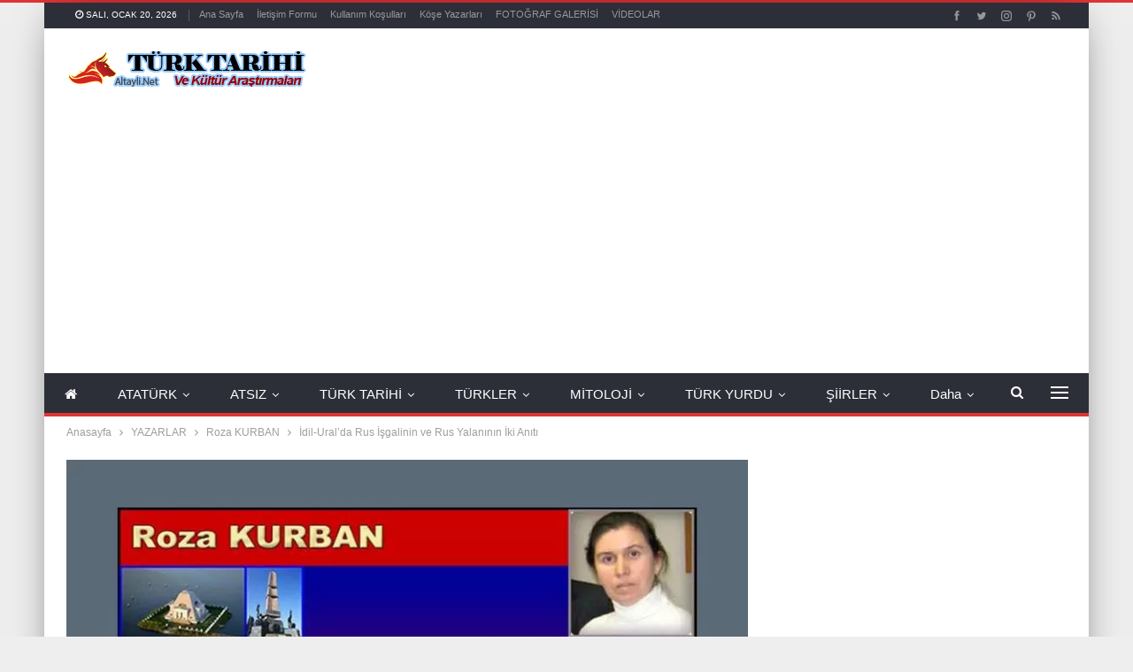

--- FILE ---
content_type: text/html; charset=UTF-8
request_url: https://www.altayli.net/idil-uralda-rus-isgalinin-ve-rus-yalaninin-iki-aniti.html
body_size: 35462
content:
	<!DOCTYPE html>
		<!--[if IE 8]>
	<html class="ie ie8" lang="tr" prefix="og: https://ogp.me/ns#"> <![endif]-->
	<!--[if IE 9]>
	<html class="ie ie9" lang="tr" prefix="og: https://ogp.me/ns#"> <![endif]-->
	<!--[if gt IE 9]><!-->
<html lang="tr" prefix="og: https://ogp.me/ns#"> <!--<![endif]-->
	<head>
				<meta charset="UTF-8">
		<meta http-equiv="X-UA-Compatible" content="IE=edge">
		<meta name="viewport" content="width=device-width, initial-scale=1.0">
		<link rel="pingback" href="https://www.altayli.net/xmlrpc.php"/>

			<style>img:is([sizes="auto" i], [sizes^="auto," i]) { contain-intrinsic-size: 3000px 1500px }</style>
	
<!-- Rank Math PRO tarafından Arama Motoru Optimizasyonu - https://rankmath.com/ -->
<title>İdil-Ural’da Rus İşgalinin ve Rus Yalanının İki Anıtı</title>
<meta name="description" content="İdil ve Ural, kuzey Türklerinin yüzyıllardan beri ana yurdudur. Kazan Tatar Türkleri İdil bölgesinde, Başkurt Türkleri ise Ural bölgesinde ikiz kardeş gibi"/>
<meta name="robots" content="follow, index, max-snippet:-1, max-video-preview:-1, max-image-preview:large"/>
<link rel="canonical" href="https://www.altayli.net/idil-uralda-rus-isgalinin-ve-rus-yalaninin-iki-aniti.html" />
<meta property="og:locale" content="tr_TR" />
<meta property="og:type" content="article" />
<meta property="og:title" content="İdil-Ural’da Rus İşgalinin ve Rus Yalanının İki Anıtı" />
<meta property="og:description" content="İdil ve Ural, kuzey Türklerinin yüzyıllardan beri ana yurdudur. Kazan Tatar Türkleri İdil bölgesinde, Başkurt Türkleri ise Ural bölgesinde ikiz kardeş gibi" />
<meta property="og:url" content="https://www.altayli.net/idil-uralda-rus-isgalinin-ve-rus-yalaninin-iki-aniti.html" />
<meta property="og:site_name" content="TÜRK TARİHİ ARAŞTIRMALARI" />
<meta property="article:tag" content="Başkurt Türkleri" />
<meta property="article:tag" content="İdil-Ural" />
<meta property="article:tag" content="Kazan Hanlığı" />
<meta property="article:tag" content="Kazan Tatar Türkleri" />
<meta property="article:tag" content="Kazan." />
<meta property="article:tag" content="Küfe" />
<meta property="article:tag" content="Rusya" />
<meta property="article:section" content="Roza KURBAN" />
<meta property="og:updated_time" content="2021-06-12T01:50:30+03:00" />
<meta property="fb:app_id" content="1d677b796439d537991c7b897a028b68" />
<meta property="og:image" content="https://www.altayli.net/wp-content/uploads/2014/07/Roza-Kurban-028.jpg" />
<meta property="og:image:secure_url" content="https://www.altayli.net/wp-content/uploads/2014/07/Roza-Kurban-028.jpg" />
<meta property="og:image:width" content="800" />
<meta property="og:image:height" content="450" />
<meta property="og:image:alt" content="Kazan Hanlığı" />
<meta property="og:image:type" content="image/jpeg" />
<meta property="article:published_time" content="2014-07-19T20:20:36+03:00" />
<meta property="article:modified_time" content="2021-06-12T01:50:30+03:00" />
<meta name="twitter:card" content="summary_large_image" />
<meta name="twitter:title" content="İdil-Ural’da Rus İşgalinin ve Rus Yalanının İki Anıtı" />
<meta name="twitter:description" content="İdil ve Ural, kuzey Türklerinin yüzyıllardan beri ana yurdudur. Kazan Tatar Türkleri İdil bölgesinde, Başkurt Türkleri ise Ural bölgesinde ikiz kardeş gibi" />
<meta name="twitter:image" content="https://www.altayli.net/wp-content/uploads/2014/07/Roza-Kurban-028.jpg" />
<meta name="twitter:label1" content="Yazan" />
<meta name="twitter:data1" content="Roza KURBAN" />
<meta name="twitter:label2" content="Okuma süresi" />
<meta name="twitter:data2" content="10 dakika" />
<script type="application/ld+json" class="rank-math-schema-pro">{"@context":"https://schema.org","@graph":[{"@type":["Person","Organization"],"@id":"https://www.altayli.net/#person","name":"Altayli","logo":{"@type":"ImageObject","@id":"https://www.altayli.net/#logo","url":"https://www.altayli.net/wp-content/uploads/2021/02/logo3.png","contentUrl":"https://www.altayli.net/wp-content/uploads/2021/02/logo3.png","caption":"Altayli","inLanguage":"tr","width":"280","height":"40"},"image":{"@type":"ImageObject","@id":"https://www.altayli.net/#logo","url":"https://www.altayli.net/wp-content/uploads/2021/02/logo3.png","contentUrl":"https://www.altayli.net/wp-content/uploads/2021/02/logo3.png","caption":"Altayli","inLanguage":"tr","width":"280","height":"40"}},{"@type":"WebSite","@id":"https://www.altayli.net/#website","url":"https://www.altayli.net","name":"Altayli","publisher":{"@id":"https://www.altayli.net/#person"},"inLanguage":"tr"},{"@type":"ImageObject","@id":"https://www.altayli.net/wp-content/uploads/2014/07/Roza-Kurban-028.jpg","url":"https://www.altayli.net/wp-content/uploads/2014/07/Roza-Kurban-028.jpg","width":"800","height":"450","inLanguage":"tr"},{"@type":"BreadcrumbList","@id":"https://www.altayli.net/idil-uralda-rus-isgalinin-ve-rus-yalaninin-iki-aniti.html#breadcrumb","itemListElement":[{"@type":"ListItem","position":"1","item":{"@id":"https://www.altayli.net","name":"Ana Sayfa"}},{"@type":"ListItem","position":"2","item":{"@id":"https://www.altayli.net/yazarlar","name":"YAZARLAR"}},{"@type":"ListItem","position":"3","item":{"@id":"https://www.altayli.net/yazarlar/roza-kurban","name":"Roza KURBAN"}},{"@type":"ListItem","position":"4","item":{"@id":"https://www.altayli.net/idil-uralda-rus-isgalinin-ve-rus-yalaninin-iki-aniti.html","name":"\u0130dil-Ural\u2019da Rus \u0130\u015fgalinin ve Rus Yalan\u0131n\u0131n \u0130ki An\u0131t\u0131"}}]},{"@type":"WebPage","@id":"https://www.altayli.net/idil-uralda-rus-isgalinin-ve-rus-yalaninin-iki-aniti.html#webpage","url":"https://www.altayli.net/idil-uralda-rus-isgalinin-ve-rus-yalaninin-iki-aniti.html","name":"\u0130dil-Ural\u2019da Rus \u0130\u015fgalinin ve Rus Yalan\u0131n\u0131n \u0130ki An\u0131t\u0131","datePublished":"2014-07-19T20:20:36+03:00","dateModified":"2021-06-12T01:50:30+03:00","isPartOf":{"@id":"https://www.altayli.net/#website"},"primaryImageOfPage":{"@id":"https://www.altayli.net/wp-content/uploads/2014/07/Roza-Kurban-028.jpg"},"inLanguage":"tr","breadcrumb":{"@id":"https://www.altayli.net/idil-uralda-rus-isgalinin-ve-rus-yalaninin-iki-aniti.html#breadcrumb"}},{"@type":"Person","@id":"https://www.altayli.net/yazar/roza","name":"Roza KURBAN","url":"https://www.altayli.net/yazar/roza","image":{"@type":"ImageObject","@id":"https://www.altayli.net/wp-content/uploads/2014/01/Roza-Kurban.jpg","url":"https://www.altayli.net/wp-content/uploads/2014/01/Roza-Kurban.jpg","caption":"Roza KURBAN","inLanguage":"tr"}},{"@type":"BlogPosting","headline":"\u0130dil-Ural\u2019da Rus \u0130\u015fgalinin ve Rus Yalan\u0131n\u0131n \u0130ki An\u0131t\u0131","keywords":"Kazan Hanl\u0131\u011f\u0131, \u0130dil-Ural, Rusya, Kazan, K\u00fcfe, Kazan Tatar T\u00fcrkleri, Ba\u015fkurt T\u00fcrkleri,","datePublished":"2014-07-19T20:20:36+03:00","dateModified":"2021-06-12T01:50:30+03:00","articleSection":"Roza KURBAN","author":{"@id":"https://www.altayli.net/yazar/roza","name":"Roza KURBAN"},"publisher":{"@id":"https://www.altayli.net/#person"},"description":"\u0130dil ve Ural, kuzey T\u00fcrklerinin y\u00fczy\u0131llardan beri ana yurdudur. Kazan Tatar T\u00fcrkleri \u0130dil b\u00f6lgesinde, Ba\u015fkurt T\u00fcrkleri ise Ural b\u00f6lgesinde ikiz karde\u015f gibi","name":"\u0130dil-Ural\u2019da Rus \u0130\u015fgalinin ve Rus Yalan\u0131n\u0131n \u0130ki An\u0131t\u0131","@id":"https://www.altayli.net/idil-uralda-rus-isgalinin-ve-rus-yalaninin-iki-aniti.html#richSnippet","isPartOf":{"@id":"https://www.altayli.net/idil-uralda-rus-isgalinin-ve-rus-yalaninin-iki-aniti.html#webpage"},"image":{"@id":"https://www.altayli.net/wp-content/uploads/2014/07/Roza-Kurban-028.jpg"},"inLanguage":"tr","mainEntityOfPage":{"@id":"https://www.altayli.net/idil-uralda-rus-isgalinin-ve-rus-yalaninin-iki-aniti.html#webpage"}}]}</script>
<!-- /Rank Math WordPress SEO eklentisi -->


<!-- Better Open Graph, Schema.org & Twitter Integration -->
<meta property="og:locale" content="tr_tr"/>
<meta property="og:site_name" content="TÜRK TARİHİ ARAŞTIRMALARI"/>
<meta property="og:url" content="https://www.altayli.net/idil-uralda-rus-isgalinin-ve-rus-yalaninin-iki-aniti.html"/>
<meta property="og:title" content="İdil-Ural’da Rus İşgalinin ve Rus Yalanının İki Anıtı"/>
<meta property="og:image" content="https://www.altayli.net/wp-content/uploads/2014/07/Roza-Kurban-028.jpg"/>
<meta property="article:section" content="Roza KURBAN"/>
<meta property="article:tag" content="Rusya"/>
<meta property="og:description" content="İdil ve Ural, kuzey Türklerinin yüzyıllardan beri ana yurdudur. Kazan Tatar Türkleri İdil bölgesinde, Başkurt Türkleri[1] ise Ural bölgesinde ikiz kardeş gibi birlikte aynı tarihi yaşamıştır. Kazan Tatarları ve Başkurtlar, Altın Ordu Devleti’nde tek "/>
<meta property="og:type" content="article"/>
<meta name="twitter:card" content="summary"/>
<meta name="twitter:url" content="https://www.altayli.net/idil-uralda-rus-isgalinin-ve-rus-yalaninin-iki-aniti.html"/>
<meta name="twitter:title" content="İdil-Ural’da Rus İşgalinin ve Rus Yalanının İki Anıtı"/>
<meta name="twitter:description" content="İdil ve Ural, kuzey Türklerinin yüzyıllardan beri ana yurdudur. Kazan Tatar Türkleri İdil bölgesinde, Başkurt Türkleri[1] ise Ural bölgesinde ikiz kardeş gibi birlikte aynı tarihi yaşamıştır. Kazan Tatarları ve Başkurtlar, Altın Ordu Devleti’nde tek "/>
<meta name="twitter:image" content="https://www.altayli.net/wp-content/uploads/2014/07/Roza-Kurban-028.jpg"/>
<!-- / Better Open Graph, Schema.org & Twitter Integration. -->
<link rel='dns-prefetch' href='//fonts.googleapis.com' />
<link rel="alternate" type="application/rss+xml" title="TÜRK TARİHİ ARAŞTIRMALARI &raquo; akışı" href="https://www.altayli.net/feed" />
<link rel="alternate" type="application/rss+xml" title="TÜRK TARİHİ ARAŞTIRMALARI &raquo; yorum akışı" href="https://www.altayli.net/comments/feed" />
<link rel="alternate" type="application/rss+xml" title="TÜRK TARİHİ ARAŞTIRMALARI &raquo; İdil-Ural’da Rus İşgalinin ve Rus Yalanının İki Anıtı yorum akışı" href="https://www.altayli.net/idil-uralda-rus-isgalinin-ve-rus-yalaninin-iki-aniti.html/feed" />
<link rel='stylesheet' id='wp-block-library-css' href='https://www.altayli.net/wp-includes/css/dist/block-library/style.min.css' type='text/css' media='all' />
<style id='classic-theme-styles-inline-css' type='text/css'>
/*! This file is auto-generated */
.wp-block-button__link{color:#fff;background-color:#32373c;border-radius:9999px;box-shadow:none;text-decoration:none;padding:calc(.667em + 2px) calc(1.333em + 2px);font-size:1.125em}.wp-block-file__button{background:#32373c;color:#fff;text-decoration:none}
</style>
<style id='global-styles-inline-css' type='text/css'>
:root{--wp--preset--aspect-ratio--square: 1;--wp--preset--aspect-ratio--4-3: 4/3;--wp--preset--aspect-ratio--3-4: 3/4;--wp--preset--aspect-ratio--3-2: 3/2;--wp--preset--aspect-ratio--2-3: 2/3;--wp--preset--aspect-ratio--16-9: 16/9;--wp--preset--aspect-ratio--9-16: 9/16;--wp--preset--color--black: #000000;--wp--preset--color--cyan-bluish-gray: #abb8c3;--wp--preset--color--white: #ffffff;--wp--preset--color--pale-pink: #f78da7;--wp--preset--color--vivid-red: #cf2e2e;--wp--preset--color--luminous-vivid-orange: #ff6900;--wp--preset--color--luminous-vivid-amber: #fcb900;--wp--preset--color--light-green-cyan: #7bdcb5;--wp--preset--color--vivid-green-cyan: #00d084;--wp--preset--color--pale-cyan-blue: #8ed1fc;--wp--preset--color--vivid-cyan-blue: #0693e3;--wp--preset--color--vivid-purple: #9b51e0;--wp--preset--gradient--vivid-cyan-blue-to-vivid-purple: linear-gradient(135deg,rgba(6,147,227,1) 0%,rgb(155,81,224) 100%);--wp--preset--gradient--light-green-cyan-to-vivid-green-cyan: linear-gradient(135deg,rgb(122,220,180) 0%,rgb(0,208,130) 100%);--wp--preset--gradient--luminous-vivid-amber-to-luminous-vivid-orange: linear-gradient(135deg,rgba(252,185,0,1) 0%,rgba(255,105,0,1) 100%);--wp--preset--gradient--luminous-vivid-orange-to-vivid-red: linear-gradient(135deg,rgba(255,105,0,1) 0%,rgb(207,46,46) 100%);--wp--preset--gradient--very-light-gray-to-cyan-bluish-gray: linear-gradient(135deg,rgb(238,238,238) 0%,rgb(169,184,195) 100%);--wp--preset--gradient--cool-to-warm-spectrum: linear-gradient(135deg,rgb(74,234,220) 0%,rgb(151,120,209) 20%,rgb(207,42,186) 40%,rgb(238,44,130) 60%,rgb(251,105,98) 80%,rgb(254,248,76) 100%);--wp--preset--gradient--blush-light-purple: linear-gradient(135deg,rgb(255,206,236) 0%,rgb(152,150,240) 100%);--wp--preset--gradient--blush-bordeaux: linear-gradient(135deg,rgb(254,205,165) 0%,rgb(254,45,45) 50%,rgb(107,0,62) 100%);--wp--preset--gradient--luminous-dusk: linear-gradient(135deg,rgb(255,203,112) 0%,rgb(199,81,192) 50%,rgb(65,88,208) 100%);--wp--preset--gradient--pale-ocean: linear-gradient(135deg,rgb(255,245,203) 0%,rgb(182,227,212) 50%,rgb(51,167,181) 100%);--wp--preset--gradient--electric-grass: linear-gradient(135deg,rgb(202,248,128) 0%,rgb(113,206,126) 100%);--wp--preset--gradient--midnight: linear-gradient(135deg,rgb(2,3,129) 0%,rgb(40,116,252) 100%);--wp--preset--font-size--small: 13px;--wp--preset--font-size--medium: 20px;--wp--preset--font-size--large: 36px;--wp--preset--font-size--x-large: 42px;--wp--preset--spacing--20: 0.44rem;--wp--preset--spacing--30: 0.67rem;--wp--preset--spacing--40: 1rem;--wp--preset--spacing--50: 1.5rem;--wp--preset--spacing--60: 2.25rem;--wp--preset--spacing--70: 3.38rem;--wp--preset--spacing--80: 5.06rem;--wp--preset--shadow--natural: 6px 6px 9px rgba(0, 0, 0, 0.2);--wp--preset--shadow--deep: 12px 12px 50px rgba(0, 0, 0, 0.4);--wp--preset--shadow--sharp: 6px 6px 0px rgba(0, 0, 0, 0.2);--wp--preset--shadow--outlined: 6px 6px 0px -3px rgba(255, 255, 255, 1), 6px 6px rgba(0, 0, 0, 1);--wp--preset--shadow--crisp: 6px 6px 0px rgba(0, 0, 0, 1);}:where(.is-layout-flex){gap: 0.5em;}:where(.is-layout-grid){gap: 0.5em;}body .is-layout-flex{display: flex;}.is-layout-flex{flex-wrap: wrap;align-items: center;}.is-layout-flex > :is(*, div){margin: 0;}body .is-layout-grid{display: grid;}.is-layout-grid > :is(*, div){margin: 0;}:where(.wp-block-columns.is-layout-flex){gap: 2em;}:where(.wp-block-columns.is-layout-grid){gap: 2em;}:where(.wp-block-post-template.is-layout-flex){gap: 1.25em;}:where(.wp-block-post-template.is-layout-grid){gap: 1.25em;}.has-black-color{color: var(--wp--preset--color--black) !important;}.has-cyan-bluish-gray-color{color: var(--wp--preset--color--cyan-bluish-gray) !important;}.has-white-color{color: var(--wp--preset--color--white) !important;}.has-pale-pink-color{color: var(--wp--preset--color--pale-pink) !important;}.has-vivid-red-color{color: var(--wp--preset--color--vivid-red) !important;}.has-luminous-vivid-orange-color{color: var(--wp--preset--color--luminous-vivid-orange) !important;}.has-luminous-vivid-amber-color{color: var(--wp--preset--color--luminous-vivid-amber) !important;}.has-light-green-cyan-color{color: var(--wp--preset--color--light-green-cyan) !important;}.has-vivid-green-cyan-color{color: var(--wp--preset--color--vivid-green-cyan) !important;}.has-pale-cyan-blue-color{color: var(--wp--preset--color--pale-cyan-blue) !important;}.has-vivid-cyan-blue-color{color: var(--wp--preset--color--vivid-cyan-blue) !important;}.has-vivid-purple-color{color: var(--wp--preset--color--vivid-purple) !important;}.has-black-background-color{background-color: var(--wp--preset--color--black) !important;}.has-cyan-bluish-gray-background-color{background-color: var(--wp--preset--color--cyan-bluish-gray) !important;}.has-white-background-color{background-color: var(--wp--preset--color--white) !important;}.has-pale-pink-background-color{background-color: var(--wp--preset--color--pale-pink) !important;}.has-vivid-red-background-color{background-color: var(--wp--preset--color--vivid-red) !important;}.has-luminous-vivid-orange-background-color{background-color: var(--wp--preset--color--luminous-vivid-orange) !important;}.has-luminous-vivid-amber-background-color{background-color: var(--wp--preset--color--luminous-vivid-amber) !important;}.has-light-green-cyan-background-color{background-color: var(--wp--preset--color--light-green-cyan) !important;}.has-vivid-green-cyan-background-color{background-color: var(--wp--preset--color--vivid-green-cyan) !important;}.has-pale-cyan-blue-background-color{background-color: var(--wp--preset--color--pale-cyan-blue) !important;}.has-vivid-cyan-blue-background-color{background-color: var(--wp--preset--color--vivid-cyan-blue) !important;}.has-vivid-purple-background-color{background-color: var(--wp--preset--color--vivid-purple) !important;}.has-black-border-color{border-color: var(--wp--preset--color--black) !important;}.has-cyan-bluish-gray-border-color{border-color: var(--wp--preset--color--cyan-bluish-gray) !important;}.has-white-border-color{border-color: var(--wp--preset--color--white) !important;}.has-pale-pink-border-color{border-color: var(--wp--preset--color--pale-pink) !important;}.has-vivid-red-border-color{border-color: var(--wp--preset--color--vivid-red) !important;}.has-luminous-vivid-orange-border-color{border-color: var(--wp--preset--color--luminous-vivid-orange) !important;}.has-luminous-vivid-amber-border-color{border-color: var(--wp--preset--color--luminous-vivid-amber) !important;}.has-light-green-cyan-border-color{border-color: var(--wp--preset--color--light-green-cyan) !important;}.has-vivid-green-cyan-border-color{border-color: var(--wp--preset--color--vivid-green-cyan) !important;}.has-pale-cyan-blue-border-color{border-color: var(--wp--preset--color--pale-cyan-blue) !important;}.has-vivid-cyan-blue-border-color{border-color: var(--wp--preset--color--vivid-cyan-blue) !important;}.has-vivid-purple-border-color{border-color: var(--wp--preset--color--vivid-purple) !important;}.has-vivid-cyan-blue-to-vivid-purple-gradient-background{background: var(--wp--preset--gradient--vivid-cyan-blue-to-vivid-purple) !important;}.has-light-green-cyan-to-vivid-green-cyan-gradient-background{background: var(--wp--preset--gradient--light-green-cyan-to-vivid-green-cyan) !important;}.has-luminous-vivid-amber-to-luminous-vivid-orange-gradient-background{background: var(--wp--preset--gradient--luminous-vivid-amber-to-luminous-vivid-orange) !important;}.has-luminous-vivid-orange-to-vivid-red-gradient-background{background: var(--wp--preset--gradient--luminous-vivid-orange-to-vivid-red) !important;}.has-very-light-gray-to-cyan-bluish-gray-gradient-background{background: var(--wp--preset--gradient--very-light-gray-to-cyan-bluish-gray) !important;}.has-cool-to-warm-spectrum-gradient-background{background: var(--wp--preset--gradient--cool-to-warm-spectrum) !important;}.has-blush-light-purple-gradient-background{background: var(--wp--preset--gradient--blush-light-purple) !important;}.has-blush-bordeaux-gradient-background{background: var(--wp--preset--gradient--blush-bordeaux) !important;}.has-luminous-dusk-gradient-background{background: var(--wp--preset--gradient--luminous-dusk) !important;}.has-pale-ocean-gradient-background{background: var(--wp--preset--gradient--pale-ocean) !important;}.has-electric-grass-gradient-background{background: var(--wp--preset--gradient--electric-grass) !important;}.has-midnight-gradient-background{background: var(--wp--preset--gradient--midnight) !important;}.has-small-font-size{font-size: var(--wp--preset--font-size--small) !important;}.has-medium-font-size{font-size: var(--wp--preset--font-size--medium) !important;}.has-large-font-size{font-size: var(--wp--preset--font-size--large) !important;}.has-x-large-font-size{font-size: var(--wp--preset--font-size--x-large) !important;}
:where(.wp-block-post-template.is-layout-flex){gap: 1.25em;}:where(.wp-block-post-template.is-layout-grid){gap: 1.25em;}
:where(.wp-block-columns.is-layout-flex){gap: 2em;}:where(.wp-block-columns.is-layout-grid){gap: 2em;}
:root :where(.wp-block-pullquote){font-size: 1.5em;line-height: 1.6;}
</style>
<link rel='stylesheet' id='contact-form-7-css' href='https://www.altayli.net/wp-content/plugins/contact-form-7/includes/css/styles.css' type='text/css' media='all' />
<style id='akismet-widget-style-inline-css' type='text/css'>

			.a-stats {
				--akismet-color-mid-green: #357b49;
				--akismet-color-white: #fff;
				--akismet-color-light-grey: #f6f7f7;

				max-width: 350px;
				width: auto;
			}

			.a-stats * {
				all: unset;
				box-sizing: border-box;
			}

			.a-stats strong {
				font-weight: 600;
			}

			.a-stats a.a-stats__link,
			.a-stats a.a-stats__link:visited,
			.a-stats a.a-stats__link:active {
				background: var(--akismet-color-mid-green);
				border: none;
				box-shadow: none;
				border-radius: 8px;
				color: var(--akismet-color-white);
				cursor: pointer;
				display: block;
				font-family: -apple-system, BlinkMacSystemFont, 'Segoe UI', 'Roboto', 'Oxygen-Sans', 'Ubuntu', 'Cantarell', 'Helvetica Neue', sans-serif;
				font-weight: 500;
				padding: 12px;
				text-align: center;
				text-decoration: none;
				transition: all 0.2s ease;
			}

			/* Extra specificity to deal with TwentyTwentyOne focus style */
			.widget .a-stats a.a-stats__link:focus {
				background: var(--akismet-color-mid-green);
				color: var(--akismet-color-white);
				text-decoration: none;
			}

			.a-stats a.a-stats__link:hover {
				filter: brightness(110%);
				box-shadow: 0 4px 12px rgba(0, 0, 0, 0.06), 0 0 2px rgba(0, 0, 0, 0.16);
			}

			.a-stats .count {
				color: var(--akismet-color-white);
				display: block;
				font-size: 1.5em;
				line-height: 1.4;
				padding: 0 13px;
				white-space: nowrap;
			}
		
</style>
<link rel='stylesheet' id='better-framework-main-fonts-css' href='https://fonts.googleapis.com/css' type='text/css' media='all' />
<script type="text/javascript" src="https://www.altayli.net/wp-includes/js/jquery/jquery.min.js" id="jquery-core-js"></script>
<script type="text/javascript" src="https://www.altayli.net/wp-includes/js/jquery/jquery-migrate.min.js" id="jquery-migrate-js"></script>
<!--[if lt IE 9]>
<script type="text/javascript" src="https://www.altayli.net/wp-content/themes/publisher/includes/libs/better-framework/assets/js/html5shiv.min.js" id="bf-html5shiv-js"></script>
<![endif]-->
<!--[if lt IE 9]>
<script type="text/javascript" src="https://www.altayli.net/wp-content/themes/publisher/includes/libs/better-framework/assets/js/respond.min.js" id="bf-respond-js"></script>
<![endif]-->

<script>document.createElement( "picture" );if(!window.HTMLPictureElement && document.addEventListener) {window.addEventListener("DOMContentLoaded", function() {var s = document.createElement("script");s.src = "https://www.altayli.net/wp-content/plugins/webp-express/js/picturefill.min.js";document.body.appendChild(s);});}</script><script data-ad-client="ca-pub-6835211662390351" async src="https://pagead2.googlesyndication.com/pagead/js/adsbygoogle.js"></script>
			<link rel="shortcut icon" href="https://www.altayli.net/wp-content/uploads/2019/01/Kurt.png">			<link rel="apple-touch-icon" href="https://www.altayli.net/wp-content/uploads/2019/01/Kurt.png">			<link rel="apple-touch-icon" sizes="114x114" href="https://www.altayli.net/wp-content/uploads/2019/01/Kurt.png">			<link rel="apple-touch-icon" sizes="72x72" href="https://www.altayli.net/wp-content/uploads/2019/01/Kurt.png">			<link rel="apple-touch-icon" sizes="144x144" href="https://www.altayli.net/wp-content/uploads/2019/01/Kurt.png">      <meta name="onesignal" content="wordpress-plugin"/>
            <script>

      window.OneSignalDeferred = window.OneSignalDeferred || [];

      OneSignalDeferred.push(function(OneSignal) {
        var oneSignal_options = {};
        window._oneSignalInitOptions = oneSignal_options;

        oneSignal_options['serviceWorkerParam'] = { scope: '/' };
oneSignal_options['serviceWorkerPath'] = 'OneSignalSDKWorker.js.php';

        OneSignal.Notifications.setDefaultUrl("https://www.altayli.net");

        oneSignal_options['wordpress'] = true;
oneSignal_options['appId'] = 'fe9a4d09-5a91-4e74-942a-d3fe1c96ba6f';
oneSignal_options['allowLocalhostAsSecureOrigin'] = true;
oneSignal_options['welcomeNotification'] = { };
oneSignal_options['welcomeNotification']['title'] = "Türk Tarihi Araştırmaları";
oneSignal_options['welcomeNotification']['message'] = "";
oneSignal_options['welcomeNotification']['url'] = "www.altayli.net";
oneSignal_options['path'] = "https://www.altayli.net/wp-content/plugins/onesignal-free-web-push-notifications/sdk_files/";
oneSignal_options['safari_web_id'] = "web.onesignal.auto.3d5e9a66-9429-4fce-a7e3-61aa58d6c253";
oneSignal_options['promptOptions'] = { };
oneSignal_options['promptOptions']['actionMessage'] = "Türk Tarihi Makalelerimizden Haberdar Olmak İster misiniz?";
oneSignal_options['promptOptions']['acceptButtonText'] = "Haber Ver";
oneSignal_options['promptOptions']['cancelButtonText'] = "Daha Sonra";
oneSignal_options['promptOptions']['siteName'] = "https://www.altayli.net";
oneSignal_options['promptOptions']['autoAcceptTitle'] = "İzin Ver";
oneSignal_options['notifyButton'] = { };
oneSignal_options['notifyButton']['enable'] = true;
oneSignal_options['notifyButton']['position'] = 'bottom-left';
oneSignal_options['notifyButton']['theme'] = 'default';
oneSignal_options['notifyButton']['size'] = 'medium';
oneSignal_options['notifyButton']['showCredit'] = true;
oneSignal_options['notifyButton']['text'] = {};
oneSignal_options['notifyButton']['text']['tip.state.unsubscribed'] = 'Teşekkürler, yine bekleriz';
oneSignal_options['notifyButton']['text']['tip.state.subscribed'] = 'Hoşgeldiniz';
oneSignal_options['notifyButton']['text']['tip.state.blocked'] = 'Üzüldük';
oneSignal_options['notifyButton']['text']['message.action.subscribed'] = 'İyi okumalar';
oneSignal_options['notifyButton']['text']['message.action.resubscribed'] = 'Tekrar Hoş Geldiniz.';
oneSignal_options['notifyButton']['text']['message.action.unsubscribed'] = 'Tekrar bekleriz';
oneSignal_options['notifyButton']['text']['dialog.main.title'] = 'Türk Tarihi Araştırmaları';
oneSignal_options['notifyButton']['text']['dialog.main.button.subscribe'] = 'ABONELİK';
oneSignal_options['notifyButton']['text']['dialog.main.button.unsubscribe'] = 'ÇIKIŞ';
              OneSignal.init(window._oneSignalInitOptions);
              OneSignal.Slidedown.promptPush()      });

      function documentInitOneSignal() {
        var oneSignal_elements = document.getElementsByClassName("OneSignal-prompt");

        var oneSignalLinkClickHandler = function(event) { OneSignal.Notifications.requestPermission(); event.preventDefault(); };        for(var i = 0; i < oneSignal_elements.length; i++)
          oneSignal_elements[i].addEventListener('click', oneSignalLinkClickHandler, false);
      }

      if (document.readyState === 'complete') {
           documentInitOneSignal();
      }
      else {
           window.addEventListener("load", function(event){
               documentInitOneSignal();
          });
      }
    </script>
<meta name="generator" content="Powered by WPBakery Page Builder - drag and drop page builder for WordPress."/>
<script type="application/ld+json">{
    "@context": "http://schema.org/",
    "@type": "Organization",
    "@id": "#organization",
    "logo": {
        "@type": "ImageObject",
        "url": "https://www.altayli.net/wp-content/uploads/2021/02/logo3.png"
    },
    "url": "https://www.altayli.net/",
    "name": "T\u00dcRK TAR\u0130H\u0130 ARA\u015eTIRMALARI",
    "description": "T\u00fcrk Tarihi ve K\u00fclt\u00fcr Ara\u015ft\u0131rmalar\u0131"
}</script>
<script type="application/ld+json">{
    "@context": "http://schema.org/",
    "@type": "WebSite",
    "name": "T\u00dcRK TAR\u0130H\u0130 ARA\u015eTIRMALARI",
    "alternateName": "T\u00fcrk Tarihi ve K\u00fclt\u00fcr Ara\u015ft\u0131rmalar\u0131",
    "url": "https://www.altayli.net/"
}</script>
<script type="application/ld+json">{
    "@context": "http://schema.org/",
    "@type": "BlogPosting",
    "headline": "\u0130dil-Ural\u2019da Rus \u0130\u015fgalinin ve Rus Yalan\u0131n\u0131n \u0130ki An\u0131t\u0131",
    "description": "\u0130dil ve Ural, kuzey T\u00fcrklerinin y\u00fczy\u0131llardan beri ana yurdudur. Kazan Tatar T\u00fcrkleri \u0130dil b\u00f6lgesinde, Ba\u015fkurt T\u00fcrkleri[1] ise Ural b\u00f6lgesinde ikiz karde\u015f gibi birlikte ayn\u0131 tarihi ya\u015fam\u0131\u015ft\u0131r. Kazan Tatarlar\u0131 ve Ba\u015fkurtlar, Alt\u0131n Ordu Devleti\u2019nde tek ",
    "datePublished": "2014-07-19",
    "dateModified": "2021-06-12",
    "author": {
        "@type": "Person",
        "@id": "#person-RozaKURBAN",
        "name": "Roza KURBAN"
    },
    "image": "https://www.altayli.net/wp-content/uploads/2014/07/Roza-Kurban-028.jpg",
    "interactionStatistic": [
        {
            "@type": "InteractionCounter",
            "interactionType": "http://schema.org/CommentAction",
            "userInteractionCount": "0"
        }
    ],
    "publisher": {
        "@id": "#organization"
    },
    "mainEntityOfPage": "https://www.altayli.net/idil-uralda-rus-isgalinin-ve-rus-yalaninin-iki-aniti.html"
}</script>
<link rel='stylesheet' id='bs-icons' href='https://www.altayli.net/wp-content/themes/publisher/includes/libs/better-framework/assets/css/bs-icons.css' type='text/css' media='all' />
<link rel='stylesheet' id='better-social-counter' href='https://www.altayli.net/wp-content/plugins/better-social-counter/css/style.min.css' type='text/css' media='all' />
<link rel='stylesheet' id='bf-slick' href='https://www.altayli.net/wp-content/themes/publisher/includes/libs/better-framework/assets/css/slick.min.css' type='text/css' media='all' />
<link rel='stylesheet' id='fontawesome' href='https://www.altayli.net/wp-content/themes/publisher/includes/libs/better-framework/assets/css/font-awesome.min.css' type='text/css' media='all' />
<link rel='stylesheet' id='br-numbers' href='https://fonts.googleapis.com/css?family=Oswald&text=0123456789./\%' type='text/css' media='all' />
<link rel='stylesheet' id='better-reviews' href='https://www.altayli.net/wp-content/plugins/better-reviews/css/better-reviews.min.css' type='text/css' media='all' />
<link rel='stylesheet' id='newsletter-pack' href='https://www.altayli.net/wp-content/plugins/newsletter-pack-pro/css/newsletter-pack.min.css' type='text/css' media='all' />
<link rel='stylesheet' id='wp-embedder-pack-pro' href='https://www.altayli.net/wp-content/plugins/wp-embedder-pack/assets/css/wpep.min.css' type='text/css' media='all' />
<link rel='stylesheet' id='pretty-photo' href='https://www.altayli.net/wp-content/themes/publisher/includes/libs/better-framework/assets/css/pretty-photo.min.css' type='text/css' media='all' />
<link rel='stylesheet' id='theme-libs' href='https://www.altayli.net/wp-content/themes/publisher/css/theme-libs.min.css' type='text/css' media='all' />
<link rel='stylesheet' id='publisher' href='https://www.altayli.net/wp-content/themes/publisher/style-7.11.0.min.css' type='text/css' media='all' />
<link rel='stylesheet' id='publisher-theme-daily-mag' href='https://www.altayli.net/wp-content/themes/publisher/includes/styles/daily-mag/style.min.css' type='text/css' media='all' />
<link rel='stylesheet' id='7.11.0-1629642771' href='https://www.altayli.net/wp-content/bs-booster-cache/224dc5bb72c8032da4b6f18a71346111.css' type='text/css' media='all' />
<link rel="icon" href="https://www.altayli.net/wp-content/uploads/2021/02/cropped-logo3-32x32.png" sizes="32x32" />
<link rel="icon" href="https://www.altayli.net/wp-content/uploads/2021/02/cropped-logo3-192x192.png" sizes="192x192" />
<link rel="apple-touch-icon" href="https://www.altayli.net/wp-content/uploads/2021/02/cropped-logo3-180x180.png" />
<meta name="msapplication-TileImage" content="https://www.altayli.net/wp-content/uploads/2021/02/cropped-logo3-270x270.png" />
<noscript><style> .wpb_animate_when_almost_visible { opacity: 1; }</style></noscript>	</head>

<body data-rsssl=1 class="wp-singular post-template-default single single-post postid-16995 single-format-standard wp-theme-publisher bs-theme bs-publisher bs-publisher-daily-mag active-light-box active-top-line ltr close-rh page-layout-2-col page-layout-2-col-right boxed main-menu-sticky-smart main-menu-full-width active-ajax-search single-prim-cat-450 single-cat-450  wpb-js-composer js-comp-ver-6.7.0 vc_responsive bs-ll-d" dir="ltr">
<div class="off-canvas-overlay"></div>
<div class="off-canvas-container left skin-white">
	<div class="off-canvas-inner">
		<span class="canvas-close"><i></i></span>
					<div class="off-canvas-header">
									<div class="logo">

						<a href="https://www.altayli.net/">
							<img src="https://www.altayli.net/wp-content/uploads/2021/02/logo3.png"
							     alt="TÜRK TARİHİ ARAŞTIRMALARI">
						</a>
					</div>
									<div class="site-description">Türk Tarihi ve Kültür Araştırmaları</div>
			</div>
						<div class="off-canvas-search">
				<form role="search" method="get" action="https://www.altayli.net">
					<input type="text" name="s" value=""
					       placeholder="Arama...">
					<i class="fa fa-search"></i>
				</form>
			</div>
						<nav class="off-canvas-menu">
				<ul class="menu bsm-pure clearfix">
					<li id="menu-item-81760" class="menu-have-icon menu-icon-type-fontawesome menu-item menu-item-type-post_type menu-item-object-page menu-item-home menu-title-hide better-anim-fade menu-item-81760"><a href="https://www.altayli.net/"><i class="bf-icon  fa fa-home"></i><span class="hidden">Ana Sayfa</span></a></li>
<li id="menu-item-54040" class="menu-item menu-item-type-taxonomy menu-item-object-category menu-item-has-children menu-term-8340 better-anim-fade menu-item-54040"><a href="https://www.altayli.net/ataturk">ATATÜRK</a>
<ul class="sub-menu">
	<li id="menu-item-54045" class="menu-item menu-item-type-taxonomy menu-item-object-category menu-term-243 better-anim-fade menu-item-54045"><a href="https://www.altayli.net/ataturk/nutuk">Nutuk (Tam Metin)</a></li>
	<li id="menu-item-54046" class="menu-item menu-item-type-taxonomy menu-item-object-category menu-term-1775 better-anim-fade menu-item-54046"><a href="https://www.altayli.net/ataturk/nutuktan-ozetler">Nutuk&#8217;tan Özetler</a></li>
	<li id="menu-item-54041" class="menu-item menu-item-type-taxonomy menu-item-object-category menu-term-584 better-anim-fade menu-item-54041"><a href="https://www.altayli.net/ataturk/ataturk-siirleri">Atatürk Şiirleri</a></li>
	<li id="menu-item-54042" class="menu-item menu-item-type-taxonomy menu-item-object-category menu-term-107 better-anim-fade menu-item-54042"><a href="https://www.altayli.net/ataturk/ataturk-yazilari">Atatürk Yazıları</a></li>
	<li id="menu-item-54043" class="menu-item menu-item-type-taxonomy menu-item-object-category menu-term-1285 better-anim-fade menu-item-54043"><a href="https://www.altayli.net/ataturk/ataturkten-anilar">Atatürk&#8217;ten Anılar</a></li>
	<li id="menu-item-54044" class="menu-item menu-item-type-taxonomy menu-item-object-category menu-term-387 better-anim-fade menu-item-54044"><a href="https://www.altayli.net/ataturk/ataturkcunun-el-kitabi">Atatürkçü&#8217;nün El Kitabı</a></li>
</ul>
</li>
<li id="menu-item-54047" class="menu-item menu-item-type-taxonomy menu-item-object-category menu-item-has-children menu-term-8341 better-anim-fade menu-item-54047"><a href="https://www.altayli.net/atsiz">ATSIZ</a>
<ul class="sub-menu">
	<li id="menu-item-54051" class="menu-item menu-item-type-taxonomy menu-item-object-category menu-term-29 better-anim-fade menu-item-54051"><a href="https://www.altayli.net/atsiz/makaleler-1">Makaleler &#8211; 1</a></li>
	<li id="menu-item-54052" class="menu-item menu-item-type-taxonomy menu-item-object-category menu-term-1107 better-anim-fade menu-item-54052"><a href="https://www.altayli.net/atsiz/makaleler-2-atsiz-2">Makaleler – 2</a></li>
	<li id="menu-item-54053" class="menu-item menu-item-type-taxonomy menu-item-object-category menu-term-720 better-anim-fade menu-item-54053"><a href="https://www.altayli.net/atsiz/makaleler-3-atsiz-2">Makaleler – 3</a></li>
	<li id="menu-item-54054" class="menu-item menu-item-type-taxonomy menu-item-object-category menu-term-874 better-anim-fade menu-item-54054"><a href="https://www.altayli.net/atsiz/makaleler-4-atsiz-2">Makaleler – 4</a></li>
	<li id="menu-item-54056" class="menu-item menu-item-type-taxonomy menu-item-object-category menu-term-263 better-anim-fade menu-item-54056"><a href="https://www.altayli.net/atsiz/turk-tarihinde-meseleler-atsiz-2">Türk Tarihinde Meseleler</a></li>
	<li id="menu-item-54048" class="menu-item menu-item-type-taxonomy menu-item-object-category menu-term-1440 better-anim-fade menu-item-54048"><a href="https://www.altayli.net/atsiz/3-mayis-1944-turkculuk-davasi-atsiz">3 Mayıs 1944 Türkçülük Dâvâsı</a></li>
	<li id="menu-item-54049" class="menu-item menu-item-type-taxonomy menu-item-object-category menu-term-1702 better-anim-fade menu-item-54049"><a href="https://www.altayli.net/atsiz/bozkurtlar-diriliyor-atsiz-2">Bozkurtlar Diriliyor</a></li>
	<li id="menu-item-54050" class="menu-item menu-item-type-taxonomy menu-item-object-category menu-term-1317 better-anim-fade menu-item-54050"><a href="https://www.altayli.net/atsiz/bozkurtlarin-olumu-atsiz">Bozkurtların Ölümü</a></li>
	<li id="menu-item-54055" class="menu-item menu-item-type-taxonomy menu-item-object-category menu-term-1187 better-anim-fade menu-item-54055"><a href="https://www.altayli.net/atsiz/siirler-yollarin-sonu">Şiirler &#8211; Yolların Sonu</a></li>
</ul>
</li>
<li id="menu-item-54057" class="menu-item menu-item-type-taxonomy menu-item-object-category menu-item-has-children menu-term-8342 better-anim-swing menu-item-54057"><a href="https://www.altayli.net/turk-tarihi">TÜRK TARİHİ</a>
<ul class="sub-menu">
	<li id="menu-item-54059" class="menu-item menu-item-type-taxonomy menu-item-object-category menu-term-14 better-anim-fade menu-item-54059"><a href="https://www.altayli.net/turk-tarihi/turk-buyukleri">Türk Büyükleri</a></li>
	<li id="menu-item-54066" class="menu-item menu-item-type-taxonomy menu-item-object-category menu-term-167 better-anim-fade menu-item-54066"><a href="https://www.altayli.net/turk-tarihi/kahramanlar">Kahramanlar</a></li>
	<li id="menu-item-54064" class="menu-item menu-item-type-taxonomy menu-item-object-category menu-term-298 better-anim-fade menu-item-54064"><a href="https://www.altayli.net/turk-tarihi/57-piyade-alayi-tarihcesi">57. Piyade Alayı (Tarihçesi)</a></li>
	<li id="menu-item-54065" class="menu-item menu-item-type-taxonomy menu-item-object-category menu-term-452 better-anim-fade menu-item-54065"><a href="https://www.altayli.net/turk-tarihi/balkan-bozgunu">Balkan Bozgunu</a></li>
	<li id="menu-item-54063" class="menu-item menu-item-type-taxonomy menu-item-object-category menu-term-293 better-anim-fade menu-item-54063"><a href="https://www.altayli.net/turk-tarihi/turk-tarihi-makaleleri">Türk Tarihi Makaleleri</a></li>
	<li id="menu-item-54067" class="menu-item menu-item-type-taxonomy menu-item-object-category menu-term-138 better-anim-fade menu-item-54067"><a href="https://www.altayli.net/turk-yurdu/ermeni-mezalimi">Ermeni Mezalimi</a></li>
	<li id="menu-item-54058" class="menu-item menu-item-type-taxonomy menu-item-object-category menu-term-149 better-anim-fade menu-item-54058"><a href="https://www.altayli.net/turk-tarihi/tarihi-olaylar">Tarihi Olaylar</a></li>
	<li id="menu-item-54061" class="menu-item menu-item-type-taxonomy menu-item-object-category menu-term-261 better-anim-fade menu-item-54061"><a href="https://www.altayli.net/turk-tarihi/turk-ordusu">Türk Ordusu</a></li>
	<li id="menu-item-54062" class="menu-item menu-item-type-taxonomy menu-item-object-category menu-term-7 better-anim-fade menu-item-54062"><a href="https://www.altayli.net/turk-tarihi/turk-tarihi-turk-tarihi">Türk Tarihi</a></li>
	<li id="menu-item-54060" class="menu-item menu-item-type-taxonomy menu-item-object-category menu-term-2197 better-anim-fade menu-item-54060"><a href="https://www.altayli.net/turk-tarihi/turk-kulturu">Türk Kültürü</a></li>
</ul>
</li>
<li id="menu-item-54073" class="menu-item menu-item-type-taxonomy menu-item-object-category menu-item-has-children menu-term-8344 better-anim-fade menu-item-54073"><a href="https://www.altayli.net/turkler">TÜRKLER</a>
<ul class="sub-menu">
	<li id="menu-item-54070" class="menu-item menu-item-type-taxonomy menu-item-object-category menu-term-654 better-anim-fade menu-item-54070"><a href="https://www.altayli.net/turkler/ilk-cag">İlk Çağ</a></li>
	<li id="menu-item-54069" class="menu-item menu-item-type-taxonomy menu-item-object-category menu-term-2403 better-anim-fade menu-item-54069"><a href="https://www.altayli.net/turkler/orta-cag">Orta Çağ</a></li>
	<li id="menu-item-54068" class="menu-item menu-item-type-taxonomy menu-item-object-category menu-term-77 better-anim-fade menu-item-54068"><a href="https://www.altayli.net/turkler/osmanli-donemi">Osmanlı Dönemi</a></li>
	<li id="menu-item-54072" class="menu-item menu-item-type-taxonomy menu-item-object-category menu-term-2682 better-anim-fade menu-item-54072"><a href="https://www.altayli.net/turkler/cumhuriyet-donemi">Cumhuriyet Dönemi</a></li>
	<li id="menu-item-54071" class="menu-item menu-item-type-taxonomy menu-item-object-category menu-term-2691 better-anim-fade menu-item-54071"><a href="https://www.altayli.net/turkler/turk-dunyasi">Türk Dünyası</a></li>
</ul>
</li>
<li id="menu-item-54077" class="menu-item menu-item-type-taxonomy menu-item-object-category menu-item-has-children menu-term-8346 better-anim-fade menu-item-54077"><a href="https://www.altayli.net/turk-mitolojisi">MİTOLOJİ</a>
<ul class="sub-menu">
	<li id="menu-item-54080" class="menu-item menu-item-type-taxonomy menu-item-object-category menu-term-740 better-anim-fade menu-item-54080"><a href="https://www.altayli.net/turk-mitolojisi/geleneksel-turk-dini">Geleneksel Türk Dini</a></li>
	<li id="menu-item-54079" class="menu-item menu-item-type-taxonomy menu-item-object-category menu-term-62 better-anim-fade menu-item-54079"><a href="https://www.altayli.net/turk-mitolojisi/turk-mitolojisi-turk-mitolojisi">Türk Mitolojisi</a></li>
	<li id="menu-item-54078" class="menu-item menu-item-type-taxonomy menu-item-object-category menu-term-1325 better-anim-fade menu-item-54078"><a href="https://www.altayli.net/turk-mitolojisi/turk-destanlari">Türk Destanları</a></li>
</ul>
</li>
<li id="menu-item-54088" class="menu-item menu-item-type-taxonomy menu-item-object-category menu-item-has-children menu-term-8343 better-anim-fade menu-item-54088"><a href="https://www.altayli.net/turk-yurdu">TÜRK YURDU</a>
<ul class="sub-menu">
	<li id="menu-item-54081" class="menu-item menu-item-type-taxonomy menu-item-object-category menu-term-1031 better-anim-fade menu-item-54081"><a href="https://www.altayli.net/turk-yurdu/anayurt-anadolu-turk-yurdu">Anayurt Anadolu</a></li>
	<li id="menu-item-54090" class="menu-item menu-item-type-taxonomy menu-item-object-category menu-term-88 better-anim-fade menu-item-54090"><a href="https://www.altayli.net/turk-yurdu/turk-yurtlari">Türk Yurtları</a></li>
	<li id="menu-item-54082" class="menu-item menu-item-type-taxonomy menu-item-object-category menu-term-318 better-anim-fade menu-item-54082"><a href="https://www.altayli.net/turk-yurdu/azerbaycan">Azerbaycan</a></li>
	<li id="menu-item-54083" class="menu-item menu-item-type-taxonomy menu-item-object-category menu-term-1267 better-anim-fade menu-item-54083"><a href="https://www.altayli.net/turk-yurdu/dogu-turkistan">Doğu Türkistan</a></li>
	<li id="menu-item-54085" class="menu-item menu-item-type-taxonomy menu-item-object-category menu-term-1964 better-anim-fade menu-item-54085"><a href="https://www.altayli.net/turk-yurdu/kazakistan">Kazakistan</a></li>
	<li id="menu-item-54086" class="menu-item menu-item-type-taxonomy menu-item-object-category menu-term-1497 better-anim-fade menu-item-54086"><a href="https://www.altayli.net/turk-yurdu/kirgizistan">Kırgızistan</a></li>
	<li id="menu-item-54087" class="menu-item menu-item-type-taxonomy menu-item-object-category menu-term-161 better-anim-fade menu-item-54087"><a href="https://www.altayli.net/turk-yurdu/kirim">Kırım</a></li>
	<li id="menu-item-54091" class="menu-item menu-item-type-taxonomy menu-item-object-category menu-term-98 better-anim-fade menu-item-54091"><a href="https://www.altayli.net/turk-yurdu/turkmeneli">Türkmeneli</a></li>
	<li id="menu-item-54092" class="menu-item menu-item-type-taxonomy menu-item-object-category menu-term-451 better-anim-fade menu-item-54092"><a href="https://www.altayli.net/turk-yurdu/yeni-yilimiz-nevruz">Yeni Yılımız: Nevruz</a></li>
	<li id="menu-item-54089" class="menu-item menu-item-type-taxonomy menu-item-object-category menu-term-2192 better-anim-fade menu-item-54089"><a href="https://www.altayli.net/turk-yurdu/tarihi-eserler">Tarihi Eserler</a></li>
</ul>
</li>
<li id="menu-item-54093" class="menu-item menu-item-type-taxonomy menu-item-object-category menu-item-has-children menu-term-333 better-anim-fade menu-item-54093"><a href="https://www.altayli.net/siirler">ŞİİRLER</a>
<ul class="sub-menu">
	<li id="menu-item-54098" class="menu-item menu-item-type-taxonomy menu-item-object-category menu-term-1363 better-anim-fade menu-item-54098"><a href="https://www.altayli.net/siirler/ali-kinik">Ali KINIK</a></li>
	<li id="menu-item-54099" class="menu-item menu-item-type-taxonomy menu-item-object-category menu-term-684 better-anim-fade menu-item-54099"><a href="https://www.altayli.net/siirler/almas-yildirim">Almas Yıldırım</a></li>
	<li id="menu-item-54100" class="menu-item menu-item-type-taxonomy menu-item-object-category menu-term-1278 better-anim-fade menu-item-54100"><a href="https://www.altayli.net/siirler/mehmet-emin-yurdakul">Mehmet Emin YURDAKUL</a></li>
	<li id="menu-item-54094" class="menu-item menu-item-type-taxonomy menu-item-object-category menu-term-64 better-anim-fade menu-item-54094"><a href="https://www.altayli.net/siirler/nihal-mirdogan-siirler">Nihâl MİRDOĞAN</a></li>
	<li id="menu-item-54101" class="menu-item menu-item-type-taxonomy menu-item-object-category menu-term-1290 better-anim-fade menu-item-54101"><a href="https://www.altayli.net/siirler/n-y-gencosmanoglu">N. Y. Gençosmanoğlu</a></li>
	<li id="menu-item-54095" class="menu-item menu-item-type-taxonomy menu-item-object-category menu-term-345 better-anim-fade menu-item-54095"><a href="https://www.altayli.net/siirler/ozan-arif">Ozan ARİF</a></li>
	<li id="menu-item-54097" class="menu-item menu-item-type-taxonomy menu-item-object-category menu-term-1624 better-anim-fade menu-item-54097"><a href="https://www.altayli.net/siirler/yavuz-bulent-bakiler">Yavuz Bülent BAKİLER</a></li>
	<li id="menu-item-54096" class="menu-item menu-item-type-taxonomy menu-item-object-category menu-term-687 better-anim-fade menu-item-54096"><a href="https://www.altayli.net/siirler/sairlerimiz">Şairlerimiz</a></li>
</ul>
</li>
<li id="menu-item-54102" class="menu-item menu-item-type-taxonomy menu-item-object-category menu-item-has-children menu-term-8345 better-anim-fade menu-item-54102"><a href="https://www.altayli.net/dost-kapisi">DOST KAPISI</a>
<ul class="sub-menu">
	<li id="menu-item-54107" class="menu-item menu-item-type-taxonomy menu-item-object-category menu-term-1535 better-anim-fade menu-item-54107"><a href="https://www.altayli.net/dost-kapisi/ogretmenlerimiz-dost-kapisi">Öğretmenlerimiz</a></li>
	<li id="menu-item-54103" class="menu-item menu-item-type-taxonomy menu-item-object-category menu-term-133 better-anim-fade menu-item-54103"><a href="https://www.altayli.net/dost-kapisi/doga-dostlugu">Doğa Dostluğu</a></li>
	<li id="menu-item-54104" class="menu-item menu-item-type-taxonomy menu-item-object-category menu-term-339 better-anim-fade menu-item-54104"><a href="https://www.altayli.net/dost-kapisi/dost-hikayeleri">Dost Hikayeleri</a></li>
	<li id="menu-item-54105" class="menu-item menu-item-type-taxonomy menu-item-object-category menu-term-31 better-anim-fade menu-item-54105"><a href="https://www.altayli.net/dost-kapisi/dost-sitemleri">Dost Sitemleri</a></li>
	<li id="menu-item-54106" class="menu-item menu-item-type-taxonomy menu-item-object-category menu-term-1205 better-anim-fade menu-item-54106"><a href="https://www.altayli.net/dost-kapisi/dostluk-kapisi">Dostluk Kapısı</a></li>
	<li id="menu-item-54108" class="menu-item menu-item-type-taxonomy menu-item-object-category menu-term-374 better-anim-fade menu-item-54108"><a href="https://www.altayli.net/dost-kapisi/ozlem-sayfalari">Özlem Sayfaları</a></li>
	<li id="menu-item-54109" class="menu-item menu-item-type-taxonomy menu-item-object-category menu-term-103 better-anim-fade menu-item-54109"><a href="https://www.altayli.net/dost-kapisi/sevda-mektuplari">Sevda Mektupları</a></li>
	<li id="menu-item-54110" class="menu-item menu-item-type-taxonomy menu-item-object-category menu-term-93 better-anim-fade menu-item-54110"><a href="https://www.altayli.net/dost-kapisi/sevgi-sayfalari">Sevgi Sayfaları</a></li>
	<li id="menu-item-54111" class="menu-item menu-item-type-taxonomy menu-item-object-category menu-term-768 better-anim-fade menu-item-54111"><a href="https://www.altayli.net/dost-kapisi/turkulerin-hikayeleri">Türkülerin Hikayeleri</a></li>
	<li id="menu-item-80963" class="menu-item menu-item-type-taxonomy menu-item-object-category menu-term-10132 better-anim-fade menu-item-80963"><a href="https://www.altayli.net/dost-kapisi/kitap-tanitim">Kitap Tanıtım</a></li>
</ul>
</li>
<li id="menu-item-54112" class="menu-item menu-item-type-taxonomy menu-item-object-category menu-item-has-children menu-term-8 better-anim-fade menu-item-54112"><a href="https://www.altayli.net/turkoloji-2">TURKOLOJİ</a>
<ul class="sub-menu">
	<li id="menu-item-54114" class="menu-item menu-item-type-taxonomy menu-item-object-category menu-term-8 better-anim-fade menu-item-54114"><a href="https://www.altayli.net/turkoloji-2">Türkoloji</a></li>
	<li id="menu-item-54113" class="menu-item menu-item-type-taxonomy menu-item-object-category menu-term-49 better-anim-fade menu-item-54113"><a href="https://www.altayli.net/turkoloji-2/turk-dili">Türk Dili</a></li>
</ul>
</li>
				</ul>
			</nav>
						<div class="off_canvas_footer">
				<div class="off_canvas_footer-info entry-content">
							<div  class="  better-studio-shortcode bsc-clearfix better-social-counter style-button colored in-4-col">
						<ul class="social-list bsc-clearfix"><li class="social-item facebook"><a href = "https://www.facebook.com/facebook" target = "_blank" > <i class="item-icon bsfi-facebook" ></i><span class="item-title" > Beğen </span> </a> </li> <li class="social-item twitter"><a href = "https://twitter.com/twitter" target = "_blank" > <i class="item-icon bsfi-twitter" ></i><span class="item-title" > Takip Et </span> </a> </li> <li class="social-item instagram"><a href = "https://instagram.com/betterstudio" target = "_blank" > <i class="item-icon bsfi-instagram" ></i><span class="item-title" > İzleyiciler </span> </a> </li> <li class="social-item pinterest"><a href = "http://www.pinterest.com/betterstudio" target = "_blank" > <i class="item-icon bsfi-pinterest" ></i><span class="item-title" > İzleyiciler </span> </a> </li> 			</ul>
		</div>
						</div>
			</div>
				</div>
</div>
		<div class="main-wrap content-main-wrap">
			<header id="header" class="site-header header-style-2 full-width" itemscope="itemscope" itemtype="https://schema.org/WPHeader">

		<section class="topbar topbar-style-1 hidden-xs hidden-xs">
	<div class="content-wrap">
		<div class="container">
			<div class="topbar-inner clearfix">

									<div class="section-links">
								<div  class="  better-studio-shortcode bsc-clearfix better-social-counter style-button not-colored in-4-col">
						<ul class="social-list bsc-clearfix"><li class="social-item facebook"><a href = "https://www.facebook.com/facebook" target = "_blank" > <i class="item-icon bsfi-facebook" ></i><span class="item-title" > Beğen </span> </a> </li> <li class="social-item twitter"><a href = "https://twitter.com/twitter" target = "_blank" > <i class="item-icon bsfi-twitter" ></i><span class="item-title" > Takip Et </span> </a> </li> <li class="social-item instagram"><a href = "https://instagram.com/betterstudio" target = "_blank" > <i class="item-icon bsfi-instagram" ></i><span class="item-title" > İzleyiciler </span> </a> </li> <li class="social-item pinterest"><a href = "http://www.pinterest.com/betterstudio" target = "_blank" > <i class="item-icon bsfi-pinterest" ></i><span class="item-title" > İzleyiciler </span> </a> </li> <li class="social-item rss"><a href = "https://www.altayli.net/feed/rss" target = "_blank" > <i class="item-icon bsfi-rss" ></i><span class="item-title" > Subscribe </span> </a> </li> 			</ul>
		</div>
							</div>
				
				<div class="section-menu">
						<div id="menu-top" class="menu top-menu-wrapper" role="navigation" itemscope="itemscope" itemtype="https://schema.org/SiteNavigationElement">
		<nav class="top-menu-container">

			<ul id="top-navigation" class="top-menu menu clearfix bsm-pure">
									<li id="topbar-date" class="menu-item menu-item-date">
					<span
						class="topbar-date">Salı, Ocak 20, 2026</span>
					</li>
					<li id="menu-item-55310" class="menu-item menu-item-type-custom menu-item-object-custom menu-item-home better-anim-fade menu-item-55310"><a href="https://www.altayli.net">Ana Sayfa</a></li>
<li id="menu-item-55309" class="menu-item menu-item-type-post_type menu-item-object-page better-anim-fade menu-item-55309"><a href="https://www.altayli.net/iletisim-2">İletişim Formu</a></li>
<li id="menu-item-55306" class="menu-item menu-item-type-post_type menu-item-object-page better-anim-fade menu-item-55306"><a href="https://www.altayli.net/kullanim-kosullari">Kullanım Koşulları</a></li>
<li id="menu-item-55325" class="menu-item menu-item-type-post_type menu-item-object-page better-anim-fade menu-item-55325"><a href="https://www.altayli.net/kose-yazarlari">Köşe Yazarları</a></li>
<li id="menu-item-55311" class="menu-item menu-item-type-taxonomy menu-item-object-category menu-term-86 better-anim-fade menu-item-55311"><a href="https://www.altayli.net/fotograf-galerisi">FOTOĞRAF GALERİSİ</a></li>
<li id="menu-item-55312" class="menu-item menu-item-type-taxonomy menu-item-object-category menu-term-16 better-anim-fade menu-item-55312"><a href="https://www.altayli.net/videolar">VİDEOLAR</a></li>
			</ul>

		</nav>
	</div>
				</div>
			</div>
		</div>
	</div>
</section>
		<div class="header-inner">
			<div class="content-wrap">
				<div class="container">
					<div class="row">
						<div class="row-height">
							<div class="logo-col col-xs-12">
								<div class="col-inside">
									<div id="site-branding" class="site-branding">
	<p  id="site-title" class="logo h1 img-logo">
	<a href="https://www.altayli.net/" itemprop="url" rel="home">
					<img id="site-logo" src="https://www.altayli.net/wp-content/uploads/2021/02/logo3.png"
			     alt="Türk Tarihi Araştırmaları"  />

			<span class="site-title">Türk Tarihi Araştırmaları - Türk Tarihi ve Kültür Araştırmaları</span>
				</a>
</p>
</div><!-- .site-branding -->
								</div>
							</div>
													</div>
					</div>
				</div>
			</div>
		</div>

		<div id="menu-main" class="menu main-menu-wrapper show-search-item show-off-canvas menu-actions-btn-width-2" role="navigation" itemscope="itemscope" itemtype="https://schema.org/SiteNavigationElement">
	<div class="main-menu-inner">
		<div class="content-wrap">
			<div class="container">

				<nav class="main-menu-container">
					<ul id="main-navigation" class="main-menu menu bsm-pure clearfix">
						<li class="menu-have-icon menu-icon-type-fontawesome menu-item menu-item-type-post_type menu-item-object-page menu-item-home menu-title-hide better-anim-fade menu-item-81760"><a href="https://www.altayli.net/"><i class="bf-icon  fa fa-home"></i><span class="hidden">Ana Sayfa</span></a></li>
<li class="menu-item menu-item-type-taxonomy menu-item-object-category menu-item-has-children menu-term-8340 better-anim-fade menu-item-54040"><a href="https://www.altayli.net/ataturk">ATATÜRK</a>
<ul class="sub-menu">
	<li class="menu-item menu-item-type-taxonomy menu-item-object-category menu-term-243 better-anim-fade menu-item-54045"><a href="https://www.altayli.net/ataturk/nutuk">Nutuk (Tam Metin)</a></li>
	<li class="menu-item menu-item-type-taxonomy menu-item-object-category menu-term-1775 better-anim-fade menu-item-54046"><a href="https://www.altayli.net/ataturk/nutuktan-ozetler">Nutuk&#8217;tan Özetler</a></li>
	<li class="menu-item menu-item-type-taxonomy menu-item-object-category menu-term-584 better-anim-fade menu-item-54041"><a href="https://www.altayli.net/ataturk/ataturk-siirleri">Atatürk Şiirleri</a></li>
	<li class="menu-item menu-item-type-taxonomy menu-item-object-category menu-term-107 better-anim-fade menu-item-54042"><a href="https://www.altayli.net/ataturk/ataturk-yazilari">Atatürk Yazıları</a></li>
	<li class="menu-item menu-item-type-taxonomy menu-item-object-category menu-term-1285 better-anim-fade menu-item-54043"><a href="https://www.altayli.net/ataturk/ataturkten-anilar">Atatürk&#8217;ten Anılar</a></li>
	<li class="menu-item menu-item-type-taxonomy menu-item-object-category menu-term-387 better-anim-fade menu-item-54044"><a href="https://www.altayli.net/ataturk/ataturkcunun-el-kitabi">Atatürkçü&#8217;nün El Kitabı</a></li>
</ul>
</li>
<li class="menu-item menu-item-type-taxonomy menu-item-object-category menu-item-has-children menu-term-8341 better-anim-fade menu-item-54047"><a href="https://www.altayli.net/atsiz">ATSIZ</a>
<ul class="sub-menu">
	<li class="menu-item menu-item-type-taxonomy menu-item-object-category menu-term-29 better-anim-fade menu-item-54051"><a href="https://www.altayli.net/atsiz/makaleler-1">Makaleler &#8211; 1</a></li>
	<li class="menu-item menu-item-type-taxonomy menu-item-object-category menu-term-1107 better-anim-fade menu-item-54052"><a href="https://www.altayli.net/atsiz/makaleler-2-atsiz-2">Makaleler – 2</a></li>
	<li class="menu-item menu-item-type-taxonomy menu-item-object-category menu-term-720 better-anim-fade menu-item-54053"><a href="https://www.altayli.net/atsiz/makaleler-3-atsiz-2">Makaleler – 3</a></li>
	<li class="menu-item menu-item-type-taxonomy menu-item-object-category menu-term-874 better-anim-fade menu-item-54054"><a href="https://www.altayli.net/atsiz/makaleler-4-atsiz-2">Makaleler – 4</a></li>
	<li class="menu-item menu-item-type-taxonomy menu-item-object-category menu-term-263 better-anim-fade menu-item-54056"><a href="https://www.altayli.net/atsiz/turk-tarihinde-meseleler-atsiz-2">Türk Tarihinde Meseleler</a></li>
	<li class="menu-item menu-item-type-taxonomy menu-item-object-category menu-term-1440 better-anim-fade menu-item-54048"><a href="https://www.altayli.net/atsiz/3-mayis-1944-turkculuk-davasi-atsiz">3 Mayıs 1944 Türkçülük Dâvâsı</a></li>
	<li class="menu-item menu-item-type-taxonomy menu-item-object-category menu-term-1702 better-anim-fade menu-item-54049"><a href="https://www.altayli.net/atsiz/bozkurtlar-diriliyor-atsiz-2">Bozkurtlar Diriliyor</a></li>
	<li class="menu-item menu-item-type-taxonomy menu-item-object-category menu-term-1317 better-anim-fade menu-item-54050"><a href="https://www.altayli.net/atsiz/bozkurtlarin-olumu-atsiz">Bozkurtların Ölümü</a></li>
	<li class="menu-item menu-item-type-taxonomy menu-item-object-category menu-term-1187 better-anim-fade menu-item-54055"><a href="https://www.altayli.net/atsiz/siirler-yollarin-sonu">Şiirler &#8211; Yolların Sonu</a></li>
</ul>
</li>
<li class="menu-item menu-item-type-taxonomy menu-item-object-category menu-item-has-children menu-term-8342 better-anim-fade menu-item-54057"><a href="https://www.altayli.net/turk-tarihi">TÜRK TARİHİ</a>
<ul class="sub-menu">
	<li class="menu-item menu-item-type-taxonomy menu-item-object-category menu-term-14 better-anim-fade menu-item-54059"><a href="https://www.altayli.net/turk-tarihi/turk-buyukleri">Türk Büyükleri</a></li>
	<li class="menu-item menu-item-type-taxonomy menu-item-object-category menu-term-167 better-anim-fade menu-item-54066"><a href="https://www.altayli.net/turk-tarihi/kahramanlar">Kahramanlar</a></li>
	<li class="menu-item menu-item-type-taxonomy menu-item-object-category menu-term-298 better-anim-fade menu-item-54064"><a href="https://www.altayli.net/turk-tarihi/57-piyade-alayi-tarihcesi">57. Piyade Alayı (Tarihçesi)</a></li>
	<li class="menu-item menu-item-type-taxonomy menu-item-object-category menu-term-452 better-anim-fade menu-item-54065"><a href="https://www.altayli.net/turk-tarihi/balkan-bozgunu">Balkan Bozgunu</a></li>
	<li class="menu-item menu-item-type-taxonomy menu-item-object-category menu-term-293 better-anim-fade menu-item-54063"><a href="https://www.altayli.net/turk-tarihi/turk-tarihi-makaleleri">Türk Tarihi Makaleleri</a></li>
	<li class="menu-item menu-item-type-taxonomy menu-item-object-category menu-term-138 better-anim-fade menu-item-54067"><a href="https://www.altayli.net/turk-yurdu/ermeni-mezalimi">Ermeni Mezalimi</a></li>
	<li class="menu-item menu-item-type-taxonomy menu-item-object-category menu-term-149 better-anim-fade menu-item-54058"><a href="https://www.altayli.net/turk-tarihi/tarihi-olaylar">Tarihi Olaylar</a></li>
	<li class="menu-item menu-item-type-taxonomy menu-item-object-category menu-term-261 better-anim-fade menu-item-54061"><a href="https://www.altayli.net/turk-tarihi/turk-ordusu">Türk Ordusu</a></li>
	<li class="menu-item menu-item-type-taxonomy menu-item-object-category menu-term-7 better-anim-fade menu-item-54062"><a href="https://www.altayli.net/turk-tarihi/turk-tarihi-turk-tarihi">Türk Tarihi</a></li>
	<li class="menu-item menu-item-type-taxonomy menu-item-object-category menu-term-2197 better-anim-fade menu-item-54060"><a href="https://www.altayli.net/turk-tarihi/turk-kulturu">Türk Kültürü</a></li>
</ul>
</li>
<li class="menu-item menu-item-type-taxonomy menu-item-object-category menu-item-has-children menu-term-8344 better-anim-fade menu-item-54073"><a href="https://www.altayli.net/turkler">TÜRKLER</a>
<ul class="sub-menu">
	<li class="menu-item menu-item-type-taxonomy menu-item-object-category menu-term-654 better-anim-fade menu-item-54070"><a href="https://www.altayli.net/turkler/ilk-cag">İlk Çağ</a></li>
	<li class="menu-item menu-item-type-taxonomy menu-item-object-category menu-term-2403 better-anim-fade menu-item-54069"><a href="https://www.altayli.net/turkler/orta-cag">Orta Çağ</a></li>
	<li class="menu-item menu-item-type-taxonomy menu-item-object-category menu-term-77 better-anim-fade menu-item-54068"><a href="https://www.altayli.net/turkler/osmanli-donemi">Osmanlı Dönemi</a></li>
	<li class="menu-item menu-item-type-taxonomy menu-item-object-category menu-term-2682 better-anim-fade menu-item-54072"><a href="https://www.altayli.net/turkler/cumhuriyet-donemi">Cumhuriyet Dönemi</a></li>
	<li class="menu-item menu-item-type-taxonomy menu-item-object-category menu-term-2691 better-anim-fade menu-item-54071"><a href="https://www.altayli.net/turkler/turk-dunyasi">Türk Dünyası</a></li>
</ul>
</li>
<li class="menu-item menu-item-type-taxonomy menu-item-object-category menu-item-has-children menu-term-8346 better-anim-fade menu-item-54077"><a href="https://www.altayli.net/turk-mitolojisi">MİTOLOJİ</a>
<ul class="sub-menu">
	<li class="menu-item menu-item-type-taxonomy menu-item-object-category menu-term-740 better-anim-fade menu-item-54080"><a href="https://www.altayli.net/turk-mitolojisi/geleneksel-turk-dini">Geleneksel Türk Dini</a></li>
	<li class="menu-item menu-item-type-taxonomy menu-item-object-category menu-term-62 better-anim-fade menu-item-54079"><a href="https://www.altayli.net/turk-mitolojisi/turk-mitolojisi-turk-mitolojisi">Türk Mitolojisi</a></li>
	<li class="menu-item menu-item-type-taxonomy menu-item-object-category menu-term-1325 better-anim-fade menu-item-54078"><a href="https://www.altayli.net/turk-mitolojisi/turk-destanlari">Türk Destanları</a></li>
</ul>
</li>
<li class="menu-item menu-item-type-taxonomy menu-item-object-category menu-item-has-children menu-term-8343 better-anim-fade menu-item-54088"><a href="https://www.altayli.net/turk-yurdu">TÜRK YURDU</a>
<ul class="sub-menu">
	<li class="menu-item menu-item-type-taxonomy menu-item-object-category menu-term-1031 better-anim-fade menu-item-54081"><a href="https://www.altayli.net/turk-yurdu/anayurt-anadolu-turk-yurdu">Anayurt Anadolu</a></li>
	<li class="menu-item menu-item-type-taxonomy menu-item-object-category menu-term-88 better-anim-fade menu-item-54090"><a href="https://www.altayli.net/turk-yurdu/turk-yurtlari">Türk Yurtları</a></li>
	<li class="menu-item menu-item-type-taxonomy menu-item-object-category menu-term-318 better-anim-fade menu-item-54082"><a href="https://www.altayli.net/turk-yurdu/azerbaycan">Azerbaycan</a></li>
	<li class="menu-item menu-item-type-taxonomy menu-item-object-category menu-term-1267 better-anim-fade menu-item-54083"><a href="https://www.altayli.net/turk-yurdu/dogu-turkistan">Doğu Türkistan</a></li>
	<li class="menu-item menu-item-type-taxonomy menu-item-object-category menu-term-1964 better-anim-fade menu-item-54085"><a href="https://www.altayli.net/turk-yurdu/kazakistan">Kazakistan</a></li>
	<li class="menu-item menu-item-type-taxonomy menu-item-object-category menu-term-1497 better-anim-fade menu-item-54086"><a href="https://www.altayli.net/turk-yurdu/kirgizistan">Kırgızistan</a></li>
	<li class="menu-item menu-item-type-taxonomy menu-item-object-category menu-term-161 better-anim-fade menu-item-54087"><a href="https://www.altayli.net/turk-yurdu/kirim">Kırım</a></li>
	<li class="menu-item menu-item-type-taxonomy menu-item-object-category menu-term-98 better-anim-fade menu-item-54091"><a href="https://www.altayli.net/turk-yurdu/turkmeneli">Türkmeneli</a></li>
	<li class="menu-item menu-item-type-taxonomy menu-item-object-category menu-term-451 better-anim-fade menu-item-54092"><a href="https://www.altayli.net/turk-yurdu/yeni-yilimiz-nevruz">Yeni Yılımız: Nevruz</a></li>
	<li class="menu-item menu-item-type-taxonomy menu-item-object-category menu-term-2192 better-anim-fade menu-item-54089"><a href="https://www.altayli.net/turk-yurdu/tarihi-eserler">Tarihi Eserler</a></li>
</ul>
</li>
<li class="menu-item menu-item-type-taxonomy menu-item-object-category menu-item-has-children menu-term-333 better-anim-fade menu-item-54093"><a href="https://www.altayli.net/siirler">ŞİİRLER</a>
<ul class="sub-menu">
	<li class="menu-item menu-item-type-taxonomy menu-item-object-category menu-term-1363 better-anim-fade menu-item-54098"><a href="https://www.altayli.net/siirler/ali-kinik">Ali KINIK</a></li>
	<li class="menu-item menu-item-type-taxonomy menu-item-object-category menu-term-684 better-anim-fade menu-item-54099"><a href="https://www.altayli.net/siirler/almas-yildirim">Almas Yıldırım</a></li>
	<li class="menu-item menu-item-type-taxonomy menu-item-object-category menu-term-1278 better-anim-fade menu-item-54100"><a href="https://www.altayli.net/siirler/mehmet-emin-yurdakul">Mehmet Emin YURDAKUL</a></li>
	<li class="menu-item menu-item-type-taxonomy menu-item-object-category menu-term-64 better-anim-fade menu-item-54094"><a href="https://www.altayli.net/siirler/nihal-mirdogan-siirler">Nihâl MİRDOĞAN</a></li>
	<li class="menu-item menu-item-type-taxonomy menu-item-object-category menu-term-1290 better-anim-fade menu-item-54101"><a href="https://www.altayli.net/siirler/n-y-gencosmanoglu">N. Y. Gençosmanoğlu</a></li>
	<li class="menu-item menu-item-type-taxonomy menu-item-object-category menu-term-345 better-anim-fade menu-item-54095"><a href="https://www.altayli.net/siirler/ozan-arif">Ozan ARİF</a></li>
	<li class="menu-item menu-item-type-taxonomy menu-item-object-category menu-term-1624 better-anim-fade menu-item-54097"><a href="https://www.altayli.net/siirler/yavuz-bulent-bakiler">Yavuz Bülent BAKİLER</a></li>
	<li class="menu-item menu-item-type-taxonomy menu-item-object-category menu-term-687 better-anim-fade menu-item-54096"><a href="https://www.altayli.net/siirler/sairlerimiz">Şairlerimiz</a></li>
</ul>
</li>
<li class="menu-item menu-item-type-taxonomy menu-item-object-category menu-item-has-children menu-term-8345 better-anim-fade menu-item-54102"><a href="https://www.altayli.net/dost-kapisi">DOST KAPISI</a>
<ul class="sub-menu">
	<li class="menu-item menu-item-type-taxonomy menu-item-object-category menu-term-1535 better-anim-fade menu-item-54107"><a href="https://www.altayli.net/dost-kapisi/ogretmenlerimiz-dost-kapisi">Öğretmenlerimiz</a></li>
	<li class="menu-item menu-item-type-taxonomy menu-item-object-category menu-term-133 better-anim-fade menu-item-54103"><a href="https://www.altayli.net/dost-kapisi/doga-dostlugu">Doğa Dostluğu</a></li>
	<li class="menu-item menu-item-type-taxonomy menu-item-object-category menu-term-339 better-anim-fade menu-item-54104"><a href="https://www.altayli.net/dost-kapisi/dost-hikayeleri">Dost Hikayeleri</a></li>
	<li class="menu-item menu-item-type-taxonomy menu-item-object-category menu-term-31 better-anim-fade menu-item-54105"><a href="https://www.altayli.net/dost-kapisi/dost-sitemleri">Dost Sitemleri</a></li>
	<li class="menu-item menu-item-type-taxonomy menu-item-object-category menu-term-1205 better-anim-fade menu-item-54106"><a href="https://www.altayli.net/dost-kapisi/dostluk-kapisi">Dostluk Kapısı</a></li>
	<li class="menu-item menu-item-type-taxonomy menu-item-object-category menu-term-374 better-anim-fade menu-item-54108"><a href="https://www.altayli.net/dost-kapisi/ozlem-sayfalari">Özlem Sayfaları</a></li>
	<li class="menu-item menu-item-type-taxonomy menu-item-object-category menu-term-103 better-anim-fade menu-item-54109"><a href="https://www.altayli.net/dost-kapisi/sevda-mektuplari">Sevda Mektupları</a></li>
	<li class="menu-item menu-item-type-taxonomy menu-item-object-category menu-term-93 better-anim-fade menu-item-54110"><a href="https://www.altayli.net/dost-kapisi/sevgi-sayfalari">Sevgi Sayfaları</a></li>
	<li class="menu-item menu-item-type-taxonomy menu-item-object-category menu-term-768 better-anim-fade menu-item-54111"><a href="https://www.altayli.net/dost-kapisi/turkulerin-hikayeleri">Türkülerin Hikayeleri</a></li>
	<li class="menu-item menu-item-type-taxonomy menu-item-object-category menu-term-10132 better-anim-fade menu-item-80963"><a href="https://www.altayli.net/dost-kapisi/kitap-tanitim">Kitap Tanıtım</a></li>
</ul>
</li>
<li class="menu-item menu-item-type-taxonomy menu-item-object-category menu-item-has-children menu-term-8 better-anim-fade menu-item-54112"><a href="https://www.altayli.net/turkoloji-2">TURKOLOJİ</a>
<ul class="sub-menu">
	<li class="menu-item menu-item-type-taxonomy menu-item-object-category menu-term-8 better-anim-fade menu-item-54114"><a href="https://www.altayli.net/turkoloji-2">Türkoloji</a></li>
	<li class="menu-item menu-item-type-taxonomy menu-item-object-category menu-term-49 better-anim-fade menu-item-54113"><a href="https://www.altayli.net/turkoloji-2/turk-dili">Türk Dili</a></li>
</ul>
</li>
					</ul><!-- #main-navigation -->
											<div class="menu-action-buttons width-2">
															<div class="off-canvas-menu-icon-container off-icon-left">
									<div class="off-canvas-menu-icon">
										<div class="off-canvas-menu-icon-el"></div>
									</div>
								</div>
																<div class="search-container close">
									<span class="search-handler"><i class="fa fa-search"></i></span>

									<div class="search-box clearfix">
										<form role="search" method="get" class="search-form clearfix" action="https://www.altayli.net">
	<input type="search" class="search-field"
	       placeholder="Arama..."
	       value="" name="s"
	       title="Aramak:"
	       autocomplete="off">
	<input type="submit" class="search-submit" value="Arama">
</form><!-- .search-form -->
									</div>
								</div>
														</div>
										</nav><!-- .main-menu-container -->

			</div>
		</div>
	</div>
</div><!-- .menu -->
	</header><!-- .header -->
	<div class="rh-header clearfix dark deferred-block-exclude">
		<div class="rh-container clearfix">

			<div class="menu-container close">
				<span class="menu-handler"><span class="lines"></span></span>
			</div><!-- .menu-container -->

			<div class="logo-container rh-img-logo">
				<a href="https://www.altayli.net/" itemprop="url" rel="home">
											<img src="https://www.altayli.net/wp-content/uploads/2021/02/logo3.png"
						     alt="TÜRK TARİHİ ARAŞTIRMALARI"  />				</a>
			</div><!-- .logo-container -->
		</div><!-- .rh-container -->
	</div><!-- .rh-header -->
<nav role="navigation" aria-label="Breadcrumbs" class="bf-breadcrumb clearfix bc-top-style"><div class="container bf-breadcrumb-container"><ul class="bf-breadcrumb-items" itemscope itemtype="http://schema.org/BreadcrumbList"><meta name="numberOfItems" content="4" /><meta name="itemListOrder" content="Ascending" /><li itemprop="itemListElement" itemscope itemtype="http://schema.org/ListItem" class="bf-breadcrumb-item bf-breadcrumb-begin"><a itemprop="item" href="https://www.altayli.net" rel="home"><span itemprop="name">Anasayfa</span></a><meta itemprop="position" content="1" /></li><li itemprop="itemListElement" itemscope itemtype="http://schema.org/ListItem" class="bf-breadcrumb-item"><a itemprop="item" href="https://www.altayli.net/yazarlar" ><span itemprop="name">YAZARLAR</span></a><meta itemprop="position" content="2" /></li><li itemprop="itemListElement" itemscope itemtype="http://schema.org/ListItem" class="bf-breadcrumb-item"><a itemprop="item" href="https://www.altayli.net/yazarlar/roza-kurban" ><span itemprop="name">Roza KURBAN</span></a><meta itemprop="position" content="3" /></li><li itemprop="itemListElement" itemscope itemtype="http://schema.org/ListItem" class="bf-breadcrumb-item bf-breadcrumb-end"><span itemprop="name">İdil-Ural’da Rus İşgalinin ve Rus Yalanının İki Anıtı</span><meta itemprop="item" content="https://www.altayli.net/idil-uralda-rus-isgalinin-ve-rus-yalaninin-iki-aniti.html"/><meta itemprop="position" content="4" /></li></ul></div></nav><div class="content-wrap">
		<main id="content" class="content-container">

		<div class="container layout-2-col layout-2-col-1 layout-right-sidebar layout-bc-before post-template-10">

			<div class="row main-section">
										<div class="col-sm-8 content-column">
							<div class="single-container">
																<article id="post-16995" class="post-16995 post type-post status-publish format-standard has-post-thumbnail  category-roza-kurban tag-baskurt-turkleri tag-idil-ural tag-kazan-hanligi tag-kazan-tatar-turkleri tag-kazan tag-kufe tag-rusya single-post-content">
									<div class="single-featured"><a class="post-thumbnail open-lightbox" href="https://www.altayli.net/wp-content/uploads/2014/07/Roza-Kurban-028.jpg"><picture><source srcset="https://www.altayli.net/wp-content/webp-express/webp-images/uploads/2014/07/Roza-Kurban-028.jpg.webp" type="image/webp"><img src="https://www.altayli.net/wp-content/uploads/2014/07/Roza-Kurban-028.jpg" width="800" height="450" alt="" class="webpexpress-processed"></picture>											</a>
											</div>
																		<div class="post-header-inner">
										<div class="post-header-title">
											<div class="term-badges floated"><span class="term-badge term-450"><a href="https://www.altayli.net/yazarlar/roza-kurban">Roza KURBAN</a></span></div>											<h1 class="single-post-title">
												<span class="post-title" itemprop="headline">İdil-Ural’da Rus İşgalinin ve Rus Yalanının İki Anıtı</span>
											</h1>
											<div class="post-meta single-post-meta">
			<a href="https://www.altayli.net/yazar/roza"
		   title="Yazar Makalelerine Göz At"
		   class="post-author-a post-author-avatar">
			<picture><source srcset="https://www.altayli.net/wp-content/webp-express/webp-images/uploads/2014/01/Roza-Kurban.jpg.webp" type="image/webp"><img alt="" src="https://www.altayli.net/wp-content/uploads/2014/01/Roza-Kurban.jpg" class="avatar avatar-26 photo avatar-default webpexpress-processed" height="26" width="26"></picture><span class="post-author-name">tarafından <b>Roza KURBAN</b></span>		</a>
					<span class="time"><time class="post-published updated"
			                         datetime="2014-07-19T20:20:36+03:00">Tarihinde <b>Tem 19, 2014</b></time></span>
			</div>
										</div>
									</div>
											<div class="post-share single-post-share top-share clearfix style-4">
			<div class="post-share-btn-group">
				<a href="https://www.altayli.net/idil-uralda-rus-isgalinin-ve-rus-yalaninin-iki-aniti.html#respond" class="post-share-btn post-share-btn-comments comments" title="Hakkında bir yorum bırakın: &quot;İdil-Ural’da Rus İşgalinin ve Rus Yalanının İki Anıtı&quot;"><i class="bf-icon fa fa-comments" aria-hidden="true"></i> <b class="number">0</b></a><span class="views post-share-btn post-share-btn-views rank-3500" data-bpv-post="16995"><i class="bf-icon  bsfi-fire-4"></i> <b class="number">13.573</b></span>			</div>
						<div class="share-handler-wrap ">
				<span class="share-handler post-share-btn rank-default">
					<i class="bf-icon  fa fa-share-alt"></i>						<b class="text">Paylaş</b>
										</span>
				<span class="social-item facebook has-title"><a href="https://www.facebook.com/sharer.php?u=https%3A%2F%2Fwww.altayli.net%2Fidil-uralda-rus-isgalinin-ve-rus-yalaninin-iki-aniti.html" target="_blank" rel="nofollow noreferrer" class="bs-button-el" onclick="window.open(this.href, 'share-facebook','left=50,top=50,width=600,height=320,toolbar=0'); return false;"><span class="icon"><i class="bf-icon fa fa-facebook"></i></span><span class="item-title">Facebook</span></a></span><span class="social-item twitter has-title"><a href="https://twitter.com/share?text=İdil-Ural’da Rus İşgalinin ve Rus Yalanının İki Anıtı @twitter&url=https%3A%2F%2Fwww.altayli.net%2Fidil-uralda-rus-isgalinin-ve-rus-yalaninin-iki-aniti.html" target="_blank" rel="nofollow noreferrer" class="bs-button-el" onclick="window.open(this.href, 'share-twitter','left=50,top=50,width=600,height=320,toolbar=0'); return false;"><span class="icon"><i class="bf-icon fa fa-twitter"></i></span><span class="item-title">Twitter</span></a></span><span class="social-item whatsapp has-title"><a href="whatsapp://send?text=İdil-Ural’da Rus İşgalinin ve Rus Yalanının İki Anıtı %0A%0A https%3A%2F%2Fwww.altayli.net%2Fidil-uralda-rus-isgalinin-ve-rus-yalaninin-iki-aniti.html" target="_blank" rel="nofollow noreferrer" class="bs-button-el" onclick="window.open(this.href, 'share-whatsapp','left=50,top=50,width=600,height=320,toolbar=0'); return false;"><span class="icon"><i class="bf-icon fa fa-whatsapp"></i></span><span class="item-title">WhatsApp</span></a></span><span class="social-item pinterest has-title"><a href="https://pinterest.com/pin/create/button/?url=https%3A%2F%2Fwww.altayli.net%2Fidil-uralda-rus-isgalinin-ve-rus-yalaninin-iki-aniti.html&media=https://www.altayli.net/wp-content/uploads/2014/07/Roza-Kurban-028.jpg&description=İdil-Ural’da Rus İşgalinin ve Rus Yalanının İki Anıtı" target="_blank" rel="nofollow noreferrer" class="bs-button-el" onclick="window.open(this.href, 'share-pinterest','left=50,top=50,width=600,height=320,toolbar=0'); return false;"><span class="icon"><i class="bf-icon fa fa-pinterest"></i></span><span class="item-title">Pinterest</span></a></span><span class="social-item email has-title"><a href="mailto:?subject=İdil-Ural’da Rus İşgalinin ve Rus Yalanının İki Anıtı&body=https%3A%2F%2Fwww.altayli.net%2Fidil-uralda-rus-isgalinin-ve-rus-yalaninin-iki-aniti.html" target="_blank" rel="nofollow noreferrer" class="bs-button-el" onclick="window.open(this.href, 'share-email','left=50,top=50,width=600,height=320,toolbar=0'); return false;"><span class="icon"><i class="bf-icon fa fa-envelope-open"></i></span><span class="item-title">E-posta</span></a></span><span class="social-item linkedin has-title"><a href="https://www.linkedin.com/shareArticle?mini=true&url=https%3A%2F%2Fwww.altayli.net%2Fidil-uralda-rus-isgalinin-ve-rus-yalaninin-iki-aniti.html&title=İdil-Ural’da Rus İşgalinin ve Rus Yalanının İki Anıtı" target="_blank" rel="nofollow noreferrer" class="bs-button-el" onclick="window.open(this.href, 'share-linkedin','left=50,top=50,width=600,height=320,toolbar=0'); return false;"><span class="icon"><i class="bf-icon fa fa-linkedin"></i></span><span class="item-title">Linkedin</span></a></span></div>		</div>
											<div class="entry-content clearfix single-post-content">
										<div class='code-block code-block-6' style='margin: 8px 8px 8px 0; float: left;'>
<script async src="https://pagead2.googlesyndication.com/pagead/js/adsbygoogle.js"></script>
<!-- 336x280 reklamlar -->
<ins class="adsbygoogle"
     style="display:inline-block;width:336px;height:280px"
     data-ad-client="ca-pub-6835211662390351"
     data-ad-slot="7983206655"></ins>
<script>
     (adsbygoogle = window.adsbygoogle || []).push({});
</script>
</div>
<p style="text-align: right;"><a href="https://www.altayli.net" class="su-button su-button-style-default" style="color:#FFFFFF;background-color:#0a1878;border-color:#081460;border-radius:7px" target="_self"><span style="color:#FFFFFF;padding:7px 20px;font-size:16px;line-height:24px;border-color:#545ea1;border-radius:7px;text-shadow:2px 2px 2px #000000"><i class="sui sui-bank" style="font-size:16px;color:#FFFFFF"></i>  <strong>Roza KURBAN</strong> </span></a>
<p style="text-align: justify;"><span style="font-size: 12pt; font-family: arial, helvetica, sans-serif;">İdil ve Ural, kuzey Türklerinin yüzyıllardan beri ana yurdudur. Kazan Tatar Türkleri İdil bölgesinde, Başkurt Türkleri<a href="#_ftn1" name="_ftnref1">[1]</a> ise Ural bölgesinde ikiz kardeş gibi birlikte aynı tarihi yaşamıştır. Kazan Tatarları ve Başkurtlar, Altın Ordu Devleti’nde tek çatı altında hayat sürmüştür. Altın Ordu Devletinin çöküşü Türk Dünyasının parçalanmasına neden olmuştur. Akabinde Kazan Hanlığı, Astrahan Hanlığı, Nogay Hanlığı, Sibirya Hanlığı, Kırım Hanlığı gibi birçok hanlıklar meydana gelmiştir. Kazan Tatar Türkleri ve Çulman havzasında yaşayan Başkurt Türkleri Kazan Hanlığı’na dâhil olmuştur. Başkurt Türkleri, coğrafi konumlarından dolayı bir kısmı Kazan Hanlığı’na, Yayık havzası Başkurtları Nogay Hanlığına, doğu bölgesi Başkurtları Sibirya Hanlığı idaresine girmiştir. 1552 yılında Kazan Hanlığı Korkunç İvan tarafından işgal edildikten sonra, Kazan Hanlığı idaresindeki Başkurtlar da Rus boyunduruğu altına girmiştir.</span></p>
<p style="text-align: justify;"><span style="font-size: 12pt; font-family: arial, helvetica, sans-serif;">Günümüzde Kazan Tatarlarının başkenti Kazan, Başkurtların payitahtı ise Ufa şehridir. Kazan Tatar ve Başkurt Türkleri adlarını tarihe yazdıran milletlerdendir. Her milletin olduğu gibi Kazan Tatar ve Başkurt Türklerinin de zengin kültürel ve tarihi mirası vardır. Türk izlerini taşıyan kültürel miras ve tarih Ruslar tarafından hiçe sayılmakta, tarih boyunca yakılıp yıkılmakta, yok edilmeye çalışılmaktadır. Türklerin tarihini unutturmak, hafızalardan silmek için sahte tarih yazan (yazdıran) Ruslar kendi düzmece tarihlerini gerçeğe çevirmek için çeşitli yollara başvurmakta, değişik yapıtlar ortaya koymaktadır. Bu yapıtlar arasında anıtlar da vardır. Anıt nedir ve niçin yapılır? Önce bu soruya yanıt verelim. <strong><em>Önemli bir olayı veya büyük bir kişinin gelecek kuşaklarca tarih boyunca anılması için yapılan, göze çarpacak büyüklükte, sembol niteliğinde yapı, abidelere, </em>anıt </strong>denir<em>. </em>İdil ve Ural’da, Türklerin gerçek tarihlerini anma amacıyla anıt yapılmasına izin verilmezken, Rus işgalini simgeleyen ihtişamlı abideler yükselmektedir. Rus işgalinin simgesi olan bu anıtlar hem Kazan’da hem de Ufa’da bulunmaktadır. İdil, Ural’da vatanı ve milleti için Ruslara karşı mücadelede şehit düşenlerin anıtı yokken, Rus işgalcilerinin “şehit” olarak adlandırılması ve anıt yapılması Türk tarihi ile alay etmektir. Devir ve dönem ne olursa olsun, yönetim sistemi ve yöneticiler kim olursa olsun Ruslar aynıdır. Rus işgal siyasetinin, Rus yalanının bir delili olan bu anıtlar, aynı zamanda Rusların nasıl biri olduğunun da bir kanıtıdır. Asla değişmeyen ve değişmeyecek olan Rus zihniyetinin bu utanç anıtlarını birlikte inceleyeceğiz.</span></p>
<p style="text-align: justify;"><img fetchpriority="high" decoding="async" class="aligncenter size-full wp-image-61561" src="https://www.altayli.net/wp-content/uploads/2014/07/Rus-isgali-aniti-Kazan.jpg" alt="" width="800" height="550" srcset="https://www.altayli.net/wp-content/uploads/2014/07/Rus-isgali-aniti-Kazan.jpg 800w, https://www.altayli.net/wp-content/uploads/2014/07/Rus-isgali-aniti-Kazan-768x528.jpg 768w" sizes="(max-width: 800px) 100vw, 800px" /></p>
<div class='code-block code-block-8' style='margin: 8px 0; clear: both;'>
<div align="center"><script async src="https://pagead2.googlesyndication.com/pagead/js/adsbygoogle.js"></script>
<!-- esnek reklamlar -->
<ins class="adsbygoogle"
     style="display:block"
     data-ad-client="ca-pub-6835211662390351"
     data-ad-slot="2922451667"
     data-ad-format="auto"
     data-full-width-responsive="true"></ins>
<script>
     (adsbygoogle = window.adsbygoogle || []).push({});
</script></div>
</div>
<p style="text-align: justify;"><span style="font-size: 14pt; font-family: 'arial black', sans-serif; color: #ff0000;"><strong>Kazan’daki İşgal Anıtı</strong></span></p>
<p style="text-align: justify;"><span style="font-size: 12pt; font-family: arial, helvetica, sans-serif;">1552 yılının Ağustos ayının sonlarında Ruslar Kazan’ı beşinci ve son kez kuşatmıştır (1487, 1524, 1530, 1550). 150 bin Rus’a karşı 33 bin Tatar kahramanca mücadele etmiştir. Ancak 1’e 5 kişinin denk geldiği eşitsiz ve orantısız bir savaş sonrası Kazan Tatarları Ruslara yenik düşmüştür. 1552 yılının 15 Ekim tarihi, Kazan Tatarları tarihine şehitlerin kanı, dul ve yetimlerin gözyaşı ile yazılan bir tarihtir. Onun için bu tarih asla unutulmamalı ve unutturulmamalıdır. Kazan Tatarları 1552 yılında Rus esareti altına girmiştir. 1552 yılı, Kazan Hanlığı’nın çöküşü ve Kazan Tatar milli bağımsızlık mücadelesinin başlangıcıdır. Yüzyıllardır devam eden bağımsızlık mücadelesinde tarihe girecek kadar büyük kayıplar verilmiş, zaman zaman başarılar da elde edilmiştir. Kazan işgali sırasında vatanı, ülküsü ve inançları uğruna şehit düşenlere Kazan’da bir anıt bulunmazken, Kazan’ı işgal sırasında ölen Korkunç İvan askerlerinin anıtı gövde gösterisi yaparmışçasına Kazan Nehri ortasında bulunmaktadır. <strong>“1552 yılında Kazan’ı ele geçirme sırasında şehit düşen (!) askerler anıtı” </strong>diye adlandırılan bu utanç anıtı, Korkunç İvan’ın vasiyeti üzerine yapılmıştır. 1813 yılında inşaatına başlanan bu anıtın yapımına 1815 yılında tüm Kazan’ı kapsayan büyük yangından dolayı ara verilmiştir. 1823 yılında tamamlanan anıt, Kazan Nehri yakınındaki küçük bir tepeye yapılmıştır. 1950 yılında İdil Nehri üzerine Kuybışev Barajı’nın yapılması sonrası nehrin sularının yükselmesiyle birlikte anıtın bulunduğu tepe suların ortasında kalmıştır. Mısır Piramitlerini andıran bu anıt, kare şeklindeki tabana oturtulmuş 4 tane iki sütunlu kemer üzerinde 20 metre yüksekliğindedir. Yapının batısındaki geniş merdivenler, yeraltı makberi üzerinde bulunan kilise girişine götürmektedir. Daha önce mimar N.F.Alferov tarafından tuğla ile kaplanması projelendirilen anıt, yapı başkanı mimar Şmidt tarafından değiştirilmiş ve anıt beyaz taşla kaplatılmıştır. 1830–1832 yıllarında mimar P.G. Pyatnitskiy tarafından gerçekleştirilen restorasyon çalışmaları sırasında anıt biraz alçaltılmıştır. Anıt, eskiden sular ortasında olduğundan anıta ulaşmak mümkün değildi. 2004 yılında ana yoldan anıta uzanan bir köprü yapılmış, anıt restore edilmiş ve ziyarete açılmıştır. 2006 yılında Kazan’a gittiğimde bu köprüyü görünce çok şaşırmıştım. Bunun ne zaman ve niçin yapıldığını bilmiyordum. Kazan Devlet Üniversitesi’ne hocalarımı ziyarete gittiğimde işgalcilerin anıtına uzanan köprüyü sordum. Hocalarım, yüzlerinde bir tebessümle <strong><em>“şimdi bizde halklar dostluğu” </em></strong>şeklinde bir ifade ile yanıtladılar sorumu. Rusya’da <strong><em>‘halklar dostluğu’, ‘halklar birliği’ </em></strong>tabirleri sıkça dile getirilmektedir. Gerçekte olmayan bu durum,  sadece sözdedir. Ayrıca 2005 yılından itibaren Rusya’da 4 Kasım tarihi <strong>“Halklar Birliği Günü” </strong>olarak kutlanmaktadır. Tıpkı ‘<strong><em>Minareyi çalan kılıfı hazırlar’, </em></strong>atasözündeki gibi. İşgalci Ruslar suçlarını örtmek için kendilerini savunmak amaçlı çeşitli kılıflar uydurmakta, yalanlara başvurmaktadır. Suçlarını meşru hale getirmek için de bayram adı altında vs kanunlar çıkartmaktadır. Gerçekte ise Ruslar, Rus olmayan milletlerle ne dost, ne de ortada bir birlik vardır… Kazan’daki  <strong>“1552 yılında Kazan’ı ele geçirme sırasında şehit düşen (!) askerler anıtı”, </strong>Rus işgalinin ve Kazan Tatar Türklerinin Devletinin yetirilmesinin bir simgesidir. Kazan Hanlığı’nın başkenti Kazan’ın işgali sırasında vatanını savunan ve mücadelede şehit düşen Kazan Tatarlarına bugün de bir anıt dikilmemiştir. 1990’lı yıllardan sonra Kazan Şehitlerine anıt yapılması ile ilgili ister şahsi, ister sivili toplum örgütleri, ister bazı milletvekilleri çeşitli başvurularda bulunmuş, ancak yapılan başvurular sonuç vermemiştir. Tataristan’ın başkenti Kazan şehrinde Kazan Tatar Türklerinin kendilerine yer yokken, Rus işgalcilerinin anıtının yükselmesi Rusların <strong>“Tatarsız Tataristan” </strong>yapma siyasetinin bir parçasıdır.</span></p>
<p style="text-align: justify;"><picture><source srcset="https://www.altayli.net/wp-content/webp-express/webp-images/uploads/2014/07/dostluk-abidesi-ufa.jpg.webp" type="image/webp"><img decoding="async" class="aligncenter size-full wp-image-61562 webpexpress-processed" src="https://www.altayli.net/wp-content/uploads/2014/07/dostluk-abidesi-ufa.jpg" alt="" width="624" height="957"></picture></p>
<p style="text-align: justify;"><span style="font-size: 14pt; font-family: 'arial black', sans-serif; color: #ff0000;"><strong>Başkurdistan’daki Dostluk Abidesi</strong></span></p>
<p style="text-align: justify;"><span style="font-size: 12pt; font-family: arial, helvetica, sans-serif;">Rus yalanının diğer bir eseri Başkurdistan’ın başkenti Ufa’da bulunan <strong>“Dostluk Abidesi”</strong>dir. Bu abide Başkurdistan’ın kendi isteğiyle(!) Rusya’ya katılmasının simgesidir. Eskiden Ufa kalesinin bulunduğu yerde yangından sonra kilise yapılmış Sovyetler Dönemi’nde ise kilise yıkılıp yerini Dostluk Abidesi almıştır. 1957 yılında Başkurdistan’ın kendi isteğiyle Rusya’ya katılmasının 400.yılı kutlanmış ve aynı yılın 14 Haziran tarihinde Dostluk Abidesi’nin temeli atılmış ve <strong><em>“Burada, Başkurdistan’ın Rusya Devletine kendi isteğiyle katılmasının 400. yılı anısına abide yapılacaktır”</em></strong> yazılı bir mermer levha yerleştirilmiştir. Dostluk Abidesi’nin projesi, temel atılmasından 4 yıl sonra yapılmış ve açılışı 7 Ağustos 1965 tarihinde gerçekleşmiştir. Dostluk abidesi, Moskovalı heykeltıraş M.F. Baburin ve G.P. Levitskaya, mimar Ye.İ. Kutırev ve G.İ. Gavrilov tarafından yapılmıştır. Abide, dostluk fikrini simgeleyen 35 metre yüksekliğindeki iki tane dikey pembe granit levhadan ibarettir. Kılıcı andıran bu levhaların kabzası yere gömülü vaziyettedir. 13 metre çapında tabanı olan abidenin temelinde, bronzdan yapılan 6 metre yüksekliğinde iki kadın heykeli bulunmaktadır. Kadınlar, yüzleri bir birine dönük şekilde levhaların iki yanına yerleştirilmiştir. Kadınlardan biri Rusya’yı diğeri Başkurdistan’ı temsil etmektedir. Kadın heykellerin prototipleri gerçek kadınlardır. Rus kadın, heykeltıraş Baburin’in kızı Nadejda, Başkurt kadın ise Ufa’da doğup büyüyen daha sonra Moskova’ya yerleşen Zöhre Moratova’dır. Heykelin ilk örneği olan bu kadınlar gerçek hayatta birbiri ile hiç görüşmemiştir. Rusya ve Başkurdistan’ı simgeleyen kadınların ellerinde barışın simgesi olan defne çelengi bulunmaktadır. <strong>“1557–1957”</strong> tarihleri oyularak yazılan abidede <strong><em>“Rus ve Başkurt halklarının büyük kardeşçe dostluğuna şan olsun” </em></strong>satırları yazılıdır. Ayrıca abidede, Başkurt beğlerinin Rus uyruğuna geçmesini, Rus ve Başkurt işçilerinin el sıkışmasını, inşaatları, tarım, sanayi, bilim ve kültürü simgeleyen dökme demir kabartma şeklinde yapılan 40 tane figür bulunmaktadır. Ural bölgesinin doğal simgesi olan Ağıydel (Ak İdil) Nehri’nden abiyeye doğru çıkan 100 basamaklı granit merdiven mevcuttur. 2006 yılında “Başkurdistan’ın bayındırlaşması yılı” ve Başkurdistan’ın Rusya’ya katılmasının 450. yılı dolayısıyla Dostluk Abidesi restore edilmiştir.    </span></p>
<div class='code-block code-block-9' style='margin: 8px 0; clear: both;'>
<div align="center"><script async src="https://pagead2.googlesyndication.com/pagead/js/adsbygoogle.js"></script>
<!-- esnek reklamlar -->
<ins class="adsbygoogle"
     style="display:block"
     data-ad-client="ca-pub-6835211662390351"
     data-ad-slot="2922451667"
     data-ad-format="auto"
     data-full-width-responsive="true"></ins>
<script>
     (adsbygoogle = window.adsbygoogle || []).push({});
</script></div>
</div>
<p style="text-align: justify;"><span style="font-size: 12pt; font-family: arial, helvetica, sans-serif;">Başkurdistan’ın kendi isteğiyle Rusya’ya dâhil olması, külleyen bir yalandır. Zira Çarlık Rusya’sı Dönemi’nde Başkurt Türkleri var, ancak “Başkurt Hanlığı” diye bir ülke yoktur. Başkurtlar, komşu Kazan, Nogay ve Sibirya Hanlıkları idaresinde yaşamıştır. Rusya’ya kendi isteğiyle katılması, bazı Başkurt boylarının Rusya’ya elçilik heyeti göndermesinden ibarettir. Başkurt Türklerinin tarihi ile ilgili kitaplara baktığımızda Başkurt topraklarının Ruslar tarafından işgal edildiği yazılmaktadır. Örneğin, Meydan Larousse Ansiklopedisi’nin <strong><em>‘Başkurtlar ve ya Başkırtlar’</em></strong> maddesinde şu bilgilere yer verilmiştir: <em>“XVI. yüzyılın sonlarına doğru komşu Kazan ve Astırhan’ı işgal eden Ruslar Başkırtları da tehdit etmeye başladı ve XVII. yüzyılın ilk yarısında ağır ağır ve kanlı mücadelelerle bu ülkeyi de ele geçirdiler. Ancak Başkurtlar fırsat buldukça Rus hâkimiyetine karşı baş kaldırdılar”.</em><strong> (Meydan Larousse 1987: 197). </strong>Rusların Başkurt şehirlerini işgali ile ilgili Zeki Velidi Togan şunları yazmıştır: <em>“Kara ve Ak-Edil nehrinin birleştiği yerde önceden mevcut olan Üfü (Rusça Ufa) kalesini işgal ederek bunu bir Rus kalesine çevirdiler.” </em><strong>(Togan 2003: 18).</strong>  </span></p>
<p style="text-align: justify;"><span style="font-size: 12pt; font-family: arial, helvetica, sans-serif;">Başkurtların “kendi isteğiyle” Rusya’ya katılması ise, zor ekonomik şartlardan ileri gelen bir durum olup, birkaç Başkurt boyunun Moskova’ya elçilik heyeti göndermesidir. Rusya’ya katılma olayını Rudenko şöyle anlatmıştır: <em>“ Yıl 1552, Kazan Hanlığı Korkunç İvan IV. tarafından işgal edildikten sonra, Min aymağı (boy-bölge) Başkurtları Moskova’ya uyrukluk isteğiyle elçilik heyeti göndermişler. Minlerin katılması, Nogay mirzalarına ve Nogay mirzalarının etkisi altında bulunan Başkurt büyüklerinin bir kısmına karşı ciddi mücadeleler sonucu gerçekleşmiştir.</em></span></p>
<p style="text-align: justify;"><span style="font-size: 12pt; font-family: arial, helvetica, sans-serif;"><em>Üsergen, Kıpçak, Bürcen ve Tamyanlardan oluşan ikinci elçilik heyeti 1556 sonu ve 1557 yılının başında, yani kışın gönderilmiştir. Başkurt şecerelerindeki kayıtlara göre, 2 elçilik heyeti de Moskova’ya kayakla gitmiştir. Onlar da kabul edilerek Minler gibi haraca bağlanmıştır. İşte o zaman Başkurdistan toprağının Yayık ardı Kuban tarafına (Nogay egemenliğinden boşalan Başkurdistan toprağının bir kısmı) Başkurtların sahiplenmesi hukuku Moskova tarafından onaylanmıştır. Başkurdistan’ın doğu ve kuzey doğu topraklarının ancak küçük bir kısmı 1557 yılından sonra Sibirya Hanlığı idaresinde kalmıştır. Bu kısım XVI. yüzyılın sonu ve XVII. yüzyılın başında, Sibirya Hanlığı çöktükten sonra (1598) Moskova idaresine girmiştir.” </em><strong>(Rudenko 2001: 29). </strong>Nogay Hanı İsmail Mirza’nın Rusya’ya katılmasını Zeki Velidi Togan bölgede yaşanan açlık ve mirzalar arasındaki anlaşmazlıklarla açıklamıştır: <em>“Bu devirde Nogay ulusu iki büyük felaket geçirmiş ve bunun neticesinde de Edil’in doğusundaki Ulu Nogay ulusu dağılarak, Kuban ve Kırım tarafına hicret etmişlerdir. Felaketlerden birincisi 1558 yılında Edil havzasındaki büyük açlıktır, ki bunun neticesinde İsmail Mirza Rus Çarının himayesini kabul etmiştir; diğeri ise 1600 yılındaki açlık ve nizalar (mirzalar arasındaki anlaşmazlıklar) ki bu sıralarda Ulu Nogay’ın son büyük beyi Ormembet Mirza da vefat ettiğinden Nogay ulusunun başına gelen felaket bir kat daha artmıştır ve “On san Nogay bülgende Ormembet Bek ölgende”, yani bir milyon Nogay’ın iflas ettiği ve Ormembet beyin öldüğü zaman, Nogay ve Başkurtlarda bir tarih başlangıcı olarak sayılmıştır.” </em><strong>(Togan 2003: 17). </strong>Rudenko’nun verdiği bilgilere göre, Başkurtların Min, Üsergen, Kıpçak, Bürcen ve Tamyan boyları Moskova’ya elçilik heyeti göndermiştir.</span></p>
<p style="text-align: justify;"><span style="font-size: 12pt; font-family: arial, helvetica, sans-serif;">Oysa söz konusu Başkurt boyları dışında, Tabın, Yurmatı, Tüngevür, Tamyan, Küdey, Katay, Aylı Barın, Salcuvut, Karşı, Kaylı, Tokuzlar, Duvan, Kırgız, Büler, Türkmen, Uran, Uvanış, Geyne, Bekerin, Kirey, Hinren gibi birçok Başkurt boyu bulunmaktadır. Onun için birkaç Başkurt boyunun Moskova’ya elçilik heyeti göndermesi tüm Başkurtların kendi isteğiyle Rusya’ya katılması anlamına gelmez. Moskova’ya heyet gönderenler de ekonomik şartların zorluğundan Çarın himayesine sığınmak zorunda kalmıştır. Yukarıda da görüldüğü gibi, Başkurtların  “kendi isteğiyle” Rusya’ya katılması olgusu gerçekleri yansıtmamaktadır. Ural bölgesinde o yıllardaki sayısız isyanlar, Başkurtların Rusya’ya kendi isteğiyle katıldı tezini tamamıyla çürütmektedir. Kendi isteğiyle katılan Başkurtlar neden isyan çıkartsın ki? Bölge halkını katleden, doğal zenginliklerini sömüren, vatanını talan eden, halkı haraca bağlayan Rusya’ya Başkurtlar kendi isteğiyle neden katılsın? Olumlu hiçbir neden yokken Rusya’ya katılmanın bir anlamı var mı? Yok. Ayrıca hiçbir millet, hiçbir devlet kendi isteğiyle başka bir milletin, başka bir devletin boyunduruğu altına girmek istemez, girmez. Onun için, Başkurdistan’ın kendi isteğiyle Rusya’ya katılması ve Rus-Başkurt dostluğu söz konusu değildir. <strong>Türk, Rus</strong> ve <strong>Dostluk</strong> kelimeleri tüm tarih boyunca asla yan yana yazılamayan sözcüklerdir ve bundan sonra da bir arada yazılması imkânsızdır. Başkurdistan’daki “Dostluk Abidesi” de Rus yalanının bir simgesidir.</span></p>
<p style="text-align: justify;"><span style="font-size: 12pt; font-family: arial, helvetica, sans-serif;">Kazan’da ve Ufa’da bulunan Rus işgalinin ve Rus yalanının anıtları, İdil-Ural’da yaşayan Türklere, Türklerin tarihine, Salavat Yulay, Batırşa gibi Ruslara karşı mücadele veren milli kahramanlara karşı yapılan hakarettir. Rus zihniyeti Çarlık Dönemi’nde neyse bugün de odur. Bu utanç anıtlarının ister Çarlık Rusya’sı, ister SSCB, ister günümüz Rusya’sı tarafından sahiplenilmesi Rus zihniyetinin değişmediğinin bir göstergesidir. Korkunç İvan’ın vasiyeti üzerine Çarlık Rusya’sı devrinde Kazan’da yapılan<strong>“1552 yılında Kazan’ı ele geçirme sırasında şehit düşen askerler anıtı” </strong>ve SSCB döneminde Ufa’da yapılan <strong>“Dostluk Abidesi”</strong>nin Rusya Federasyonu döneminde tekrar onarılarak bakımının yapılması bir çelişki değil midir? Zira SSCB, Çarlık Rusya’sının, Rusya Federasyonu SSCB’nin sonunu getirmedi mi? O zaman bu geçmişe sahip çıkmak nedir? Sorulması gereken birçok soru ve bulunması gereken yanıtlar… Gerçekler ortadadır. Yalanların at oynattığı Rusya’da gerçeklere yer yoktur. Zaten Rusya’da Ruslardan başka milletlere yer yoktur. Rusların tabiriyle <strong>“Rusya Ruslar İçindir!” </strong>Gerçek tarihin yok sayıldığı, canilerin kahraman, kayıpların zafer, yalanların gerçek olduğu bir ülkedir Rusya. Ancak şu da unutulmamalıdır ki, <strong>yalancının mumu yatsıya kadar yanar </strong>ve <strong>zalimin zulmü zalim ölene kadardır. </strong>Gerçekler er ya da geç mutlaka ortaya çıkacaktır.   </span></p>
<div class='code-block code-block-10' style='margin: 8px 0; clear: both;'>
<div align="center"><script async src="https://pagead2.googlesyndication.com/pagead/js/adsbygoogle.js"></script>
<!-- esnek reklamlar -->
<ins class="adsbygoogle"
     style="display:block"
     data-ad-client="ca-pub-6835211662390351"
     data-ad-slot="2922451667"
     data-ad-format="auto"
     data-full-width-responsive="true"></ins>
<script>
     (adsbygoogle = window.adsbygoogle || []).push({});
</script></div>
</div>
<p style="text-align: right;"><a href="https://www.altayli.net" class="su-button su-button-style-default" style="color:#FFFFFF;background-color:#0a1878;border-color:#081460;border-radius:7px" target="_self"><span style="color:#FFFFFF;padding:7px 20px;font-size:16px;line-height:24px;border-color:#545ea1;border-radius:7px;text-shadow:2px 2px 2px #000000"><i class="sui sui-bank" style="font-size:16px;color:#FFFFFF"></i>  <strong>Roza KURBAN</strong> </span></a>
<hr />
<div style="text-align: justify;"><span style="text-decoration: underline;"><strong><span style="font-size: 10pt; font-family: arial, helvetica, sans-serif;">Kaynakça:</span></strong></span></div>
<div>
<ol style="text-align: justify;">
<li><span style="font-size: 10pt; font-family: arial, helvetica, sans-serif;"><strong>Başkortostan Kalendarı 2015 (Başkurdistan Takvimi 2015), </strong><em>Duslık Monumentı Hakında Biş Kızıklı Meglümat (Dostluk Anıtı ile İlgili Beş İlginç Malumat), </em>Ufa 2014</span></li>
<li><span style="font-size: 10pt; font-family: arial, helvetica, sans-serif;"><strong>Kurban, Roza, </strong><em>Biz İdil’den, Ural’dan, </em>İstanbul 2014</span></li>
<li><span style="font-size: 10pt; font-family: arial, helvetica, sans-serif;"><strong>Meydan Larousse, </strong><em>Büyük Lugat ve Ansiklopedi, </em>Başkırtlar veya Başkurtlar maddesi<em>, </em>s: 197–198, Cilt 2, İstanbul 1987.</span></li>
<li><span style="font-size: 10pt; font-family: arial, helvetica, sans-serif;"><strong>Fehner, Margarita, Vasilyevna, </strong><em>Velikiye Bulgarı, Kazan, Sviyajsk (Büyük Bulgar, Kazan, Zöye), </em>Moskova 1978.</span></li>
<li><span style="font-size: 10pt; font-family: arial, helvetica, sans-serif;"><strong>Rudenko, Sergey, İvanoviç, </strong><em>Başkurtlar, </em>Çev. Roza Kurban, İklil Kurban, Konya 2001.</span></li>
<li><span style="font-size: 10pt; font-family: arial, helvetica, sans-serif;"><strong>Togan, Zeki, Velidi, </strong><em>Başkurtların Tarihi, </em>Ankara 2003.</span></li>
</ol>
</div>
<div style="text-align: justify;"><span style="text-decoration: underline;"><span style="font-family: arial, helvetica, sans-serif; font-size: 10pt;"><strong>Dipnotlar:</strong></span></span></div>
<div style="text-align: justify; padding-left: 30px;"><span style="font-size: 10pt; font-family: arial, helvetica, sans-serif;"><a href="#_ftnref1" name="_ftn1">[1]</a> Başkurt Türkleri ile ilgili geniş bilgiyi “Biz İdil’den, Ural’dan…” başlıklı kitaptan bulabilirsiniz.</span></div>
<div class='code-block code-block-7' style='margin: 8px auto; text-align: center; display: block; clear: both;'>
<script async src="https://pagead2.googlesyndication.com/pagead/js/adsbygoogle.js"></script>
<!-- 336x280 reklamlar -->
<ins class="adsbygoogle"
     style="display:inline-block;width:336px;height:280px"
     data-ad-client="ca-pub-6835211662390351"
     data-ad-slot="7983206655"></ins>
<script>
     (adsbygoogle = window.adsbygoogle || []).push({});
</script>
</div>
<!-- CONTENT END 1 -->
									</div>
										<div class="entry-terms post-tags clearfix ">
		<span class="terms-label"><i class="fa fa-tags"></i></span>
		<a href="https://www.altayli.net/tag/baskurt-turkleri" rel="tag">Başkurt Türkleri</a><a href="https://www.altayli.net/tag/idil-ural" rel="tag">İdil-Ural</a><a href="https://www.altayli.net/tag/kazan-hanligi" rel="tag">Kazan Hanlığı</a><a href="https://www.altayli.net/tag/kazan-tatar-turkleri" rel="tag">Kazan Tatar Türkleri</a><a href="https://www.altayli.net/tag/kazan" rel="tag">Kazan.</a><a href="https://www.altayli.net/tag/kufe" rel="tag">Küfe</a><a href="https://www.altayli.net/tag/rusya" rel="tag">Rusya</a>	</div>
		<div class="post-share single-post-share bottom-share clearfix style-4">
			<div class="post-share-btn-group">
				<a href="https://www.altayli.net/idil-uralda-rus-isgalinin-ve-rus-yalaninin-iki-aniti.html#respond" class="post-share-btn post-share-btn-comments comments" title="Hakkında bir yorum bırakın: &quot;İdil-Ural’da Rus İşgalinin ve Rus Yalanının İki Anıtı&quot;"><i class="bf-icon fa fa-comments" aria-hidden="true"></i> <b class="number">0</b></a><span class="views post-share-btn post-share-btn-views rank-3500" data-bpv-post="16995"><i class="bf-icon  bsfi-fire-4"></i> <b class="number">13.573</b></span>			</div>
						<div class="share-handler-wrap ">
				<span class="share-handler post-share-btn rank-default">
					<i class="bf-icon  fa fa-share-alt"></i>						<b class="text">Paylaş</b>
										</span>
				<span class="social-item facebook has-title"><a href="https://www.facebook.com/sharer.php?u=https%3A%2F%2Fwww.altayli.net%2Fidil-uralda-rus-isgalinin-ve-rus-yalaninin-iki-aniti.html" target="_blank" rel="nofollow noreferrer" class="bs-button-el" onclick="window.open(this.href, 'share-facebook','left=50,top=50,width=600,height=320,toolbar=0'); return false;"><span class="icon"><i class="bf-icon fa fa-facebook"></i></span><span class="item-title">Facebook</span></a></span><span class="social-item twitter has-title"><a href="https://twitter.com/share?text=İdil-Ural’da Rus İşgalinin ve Rus Yalanının İki Anıtı @twitter&url=https%3A%2F%2Fwww.altayli.net%2Fidil-uralda-rus-isgalinin-ve-rus-yalaninin-iki-aniti.html" target="_blank" rel="nofollow noreferrer" class="bs-button-el" onclick="window.open(this.href, 'share-twitter','left=50,top=50,width=600,height=320,toolbar=0'); return false;"><span class="icon"><i class="bf-icon fa fa-twitter"></i></span><span class="item-title">Twitter</span></a></span><span class="social-item whatsapp has-title"><a href="whatsapp://send?text=İdil-Ural’da Rus İşgalinin ve Rus Yalanının İki Anıtı %0A%0A https%3A%2F%2Fwww.altayli.net%2Fidil-uralda-rus-isgalinin-ve-rus-yalaninin-iki-aniti.html" target="_blank" rel="nofollow noreferrer" class="bs-button-el" onclick="window.open(this.href, 'share-whatsapp','left=50,top=50,width=600,height=320,toolbar=0'); return false;"><span class="icon"><i class="bf-icon fa fa-whatsapp"></i></span><span class="item-title">WhatsApp</span></a></span><span class="social-item pinterest has-title"><a href="https://pinterest.com/pin/create/button/?url=https%3A%2F%2Fwww.altayli.net%2Fidil-uralda-rus-isgalinin-ve-rus-yalaninin-iki-aniti.html&media=https://www.altayli.net/wp-content/uploads/2014/07/Roza-Kurban-028.jpg&description=İdil-Ural’da Rus İşgalinin ve Rus Yalanının İki Anıtı" target="_blank" rel="nofollow noreferrer" class="bs-button-el" onclick="window.open(this.href, 'share-pinterest','left=50,top=50,width=600,height=320,toolbar=0'); return false;"><span class="icon"><i class="bf-icon fa fa-pinterest"></i></span><span class="item-title">Pinterest</span></a></span><span class="social-item email has-title"><a href="mailto:?subject=İdil-Ural’da Rus İşgalinin ve Rus Yalanının İki Anıtı&body=https%3A%2F%2Fwww.altayli.net%2Fidil-uralda-rus-isgalinin-ve-rus-yalaninin-iki-aniti.html" target="_blank" rel="nofollow noreferrer" class="bs-button-el" onclick="window.open(this.href, 'share-email','left=50,top=50,width=600,height=320,toolbar=0'); return false;"><span class="icon"><i class="bf-icon fa fa-envelope-open"></i></span><span class="item-title">E-posta</span></a></span><span class="social-item linkedin has-title"><a href="https://www.linkedin.com/shareArticle?mini=true&url=https%3A%2F%2Fwww.altayli.net%2Fidil-uralda-rus-isgalinin-ve-rus-yalaninin-iki-aniti.html&title=İdil-Ural’da Rus İşgalinin ve Rus Yalanının İki Anıtı" target="_blank" rel="nofollow noreferrer" class="bs-button-el" onclick="window.open(this.href, 'share-linkedin','left=50,top=50,width=600,height=320,toolbar=0'); return false;"><span class="icon"><i class="bf-icon fa fa-linkedin"></i></span><span class="item-title">Linkedin</span></a></span></div>		</div>
										</article>
															</div>
							<div class="post-related">

	<div class="section-heading sh-t4 sh-s6 multi-tab">

					<a href="#relatedposts_881506499_1" class="main-link active"
			   data-toggle="tab">
				<span
						class="h-text related-posts-heading">Bunları da beğenebilirsin</span>
			</a>
			<a href="#relatedposts_881506499_2" class="other-link" data-toggle="tab"
			   data-deferred-event="shown.bs.tab"
			   data-deferred-init="relatedposts_881506499_2">
				<span
						class="h-text related-posts-heading">Yazarın diğer kitapları</span>
			</a>
		
	</div>

		<div class="tab-content">
		<div class="tab-pane bs-tab-anim bs-tab-animated active"
		     id="relatedposts_881506499_1">
			
					<div class="bs-pagination-wrapper main-term-none  ">
			<div class="listing listing-thumbnail listing-tb-2 clearfix  scolumns-3 simple-grid">
	<div  class="post-92821 type-post format-standard has-post-thumbnail   listing-item listing-item-thumbnail listing-item-tb-2 main-term-450">
<div class="item-inner clearfix">
			<div class="featured featured-type-featured-image">
			<div class="term-badges floated"><span class="term-badge term-450"><a href="https://www.altayli.net/yazarlar/roza-kurban">Roza KURBAN</a></span></div>			<a  title="Bir Yabancının Gözü İle İdil-Ural Türkleri" style="background-image: url(https://www.altayli.net/wp-content/uploads/2021/05/Roza-Kurban.jpg);"					class="img-holder" href="https://www.altayli.net/bir-yabancinin-gozu-ile-idil-ural-turkleri.html"></a>
					</div>
	<p class="title">	<a class="post-url" href="https://www.altayli.net/bir-yabancinin-gozu-ile-idil-ural-turkleri.html" title="Bir Yabancının Gözü İle İdil-Ural Türkleri">
			<span class="post-title">
				Bir Yabancının Gözü İle İdil-Ural Türkleri			</span>
	</a>
	</p></div>
</div >
<div  class="post-81508 type-post format-standard has-post-thumbnail   listing-item listing-item-thumbnail listing-item-tb-2 main-term-450">
<div class="item-inner clearfix">
			<div class="featured featured-type-featured-image">
			<div class="term-badges floated"><span class="term-badge term-450"><a href="https://www.altayli.net/yazarlar/roza-kurban">Roza KURBAN</a></span></div>			<a  title="Rusya’da Türk Olmak…" style="background-image: url(https://www.altayli.net/wp-content/uploads/2021/01/Roza-Kurban-080.jpg);"					class="img-holder" href="https://www.altayli.net/rusyada-turk-olmak.html"></a>
					</div>
	<p class="title">	<a class="post-url" href="https://www.altayli.net/rusyada-turk-olmak.html" title="Rusya’da Türk Olmak…">
			<span class="post-title">
				Rusya’da Türk Olmak…			</span>
	</a>
	</p></div>
</div >
<div  class="post-81137 type-post format-standard has-post-thumbnail   listing-item listing-item-thumbnail listing-item-tb-2 main-term-450">
<div class="item-inner clearfix">
			<div class="featured featured-type-featured-image">
			<div class="term-badges floated"><span class="term-badge term-450"><a href="https://www.altayli.net/yazarlar/roza-kurban">Roza KURBAN</a></span></div>			<a  title="Kazan Tatar Tarihinde İki Dönüm Noktası Ve Sonrası" style="background-image: url(https://www.altayli.net/wp-content/uploads/2020/09/Roza-Kurban-078.jpg);"					class="img-holder" href="https://www.altayli.net/kazan-tatar-tarihinde-iki-donum-noktasi-ve-sonrasi.html"></a>
					</div>
	<p class="title">	<a class="post-url" href="https://www.altayli.net/kazan-tatar-tarihinde-iki-donum-noktasi-ve-sonrasi.html" title="Kazan Tatar Tarihinde İki Dönüm Noktası Ve Sonrası">
			<span class="post-title">
				Kazan Tatar Tarihinde İki Dönüm Noktası Ve Sonrası			</span>
	</a>
	</p></div>
</div >
<div  class="post-80678 type-post format-standard has-post-thumbnail   listing-item listing-item-thumbnail listing-item-tb-2 main-term-450">
<div class="item-inner clearfix">
			<div class="featured featured-type-featured-image">
			<div class="term-badges floated"><span class="term-badge term-450"><a href="https://www.altayli.net/yazarlar/roza-kurban">Roza KURBAN</a></span></div>			<a  title="XXI. Yüzyılda Rusya’nın İşgal Ve Asimilasyon Siyaseti" style="background-image: url(https://www.altayli.net/wp-content/uploads/2020/05/Roza-Kurban-076.jpg);"					class="img-holder" href="https://www.altayli.net/xxi-yuzyilda-rusyanin-isgal-ve-asimilasyon-siyaseti.html"></a>
					</div>
	<p class="title">	<a class="post-url" href="https://www.altayli.net/xxi-yuzyilda-rusyanin-isgal-ve-asimilasyon-siyaseti.html" title="XXI. Yüzyılda Rusya’nın İşgal Ve Asimilasyon Siyaseti">
			<span class="post-title">
				XXI. Yüzyılda Rusya’nın İşgal Ve Asimilasyon Siyaseti			</span>
	</a>
	</p></div>
</div >
<div  class="post-80231 type-post format-standard has-post-thumbnail   listing-item listing-item-thumbnail listing-item-tb-2 main-term-450">
<div class="item-inner clearfix">
			<div class="featured featured-type-featured-image">
			<div class="term-badges floated"><span class="term-badge term-450"><a href="https://www.altayli.net/yazarlar/roza-kurban">Roza KURBAN</a></span></div>			<a  title="Kazan Tatarlarının Karakteri" style="background-image: url(https://www.altayli.net/wp-content/uploads/2020/02/Roza-Kurban-076.jpg);"					class="img-holder" href="https://www.altayli.net/kazan-tatarlarinin-karakteri.html"></a>
					</div>
	<p class="title">	<a class="post-url" href="https://www.altayli.net/kazan-tatarlarinin-karakteri.html" title="Kazan Tatarlarının Karakteri">
			<span class="post-title">
				Kazan Tatarlarının Karakteri			</span>
	</a>
	</p></div>
</div >
<div  class="post-75323 type-post format-standard has-post-thumbnail   listing-item listing-item-thumbnail listing-item-tb-2 main-term-450">
<div class="item-inner clearfix">
			<div class="featured featured-type-featured-image">
			<div class="term-badges floated"><span class="term-badge term-450"><a href="https://www.altayli.net/yazarlar/roza-kurban">Roza KURBAN</a></span></div>			<a  title="Doğumunun 125.Yılında Tarihçi Mihail Hudyakov (1894–1936)" style="background-image: url(https://www.altayli.net/wp-content/uploads/2019/10/Roza-Kurban-072.jpg);"					class="img-holder" href="https://www.altayli.net/dogumunun-125-yilinda-tarihci-mihail-hudyakov-1894-1936.html"></a>
					</div>
	<p class="title">	<a class="post-url" href="https://www.altayli.net/dogumunun-125-yilinda-tarihci-mihail-hudyakov-1894-1936.html" title="Doğumunun 125.Yılında Tarihçi Mihail Hudyakov (1894–1936)">
			<span class="post-title">
				Doğumunun 125.Yılında Tarihçi Mihail Hudyakov (1894–1936)			</span>
	</a>
	</p></div>
</div >
	</div>
	
	</div>
		</div>

		<div class="tab-pane bs-tab-anim bs-tab-animated bs-deferred-container"
		     id="relatedposts_881506499_2">
					<div class="bs-pagination-wrapper main-term-none  ">
				<div class="bs-deferred-load-wrapper" id="bsd_relatedposts_881506499_2">
			<script>var bs_deferred_loading_bsd_relatedposts_881506499_2 = '{"query":{"paginate":"","count":"6","author":16,"post_type":"post","_layout":{"state":"1|1|0","page":"2-col-right"}},"type":"wp_query","view":"Publisher::fetch_other_related_posts","current_page":1,"ajax_url":"\/wp-admin\/admin-ajax.php","remove_duplicates":"0","paginate":"","_layout":{"state":"1|1|0","page":"2-col-right"},"_bs_pagin_token":"e5d7dcd"}';</script>
		</div>
		
	</div>		</div>
	</div>
</div>
<section id="comments-template-16995" class="comments-template">
	
	
		<div id="respond" class="comment-respond">
		<div id="reply-title" class="comment-reply-title"><div class="section-heading sh-t4 sh-s6" ><span class="h-text">Cevap bırakın</span></div> <small><a rel="nofollow" id="cancel-comment-reply-link" href="/idil-uralda-rus-isgalinin-ve-rus-yalaninin-iki-aniti.html#respond" style="display:none;">Yanıt İptal Et</a></small></div><form action="https://www.altayli.net/wp-comments-post.php" method="post" id="commentform" class="comment-form" novalidate><div class="note-before"><p>E-posta hesabınız yayımlanmayacak.</p>
</div><p class="comment-wrap"><textarea name="comment" class="comment" id="comment" cols="45" rows="10" aria-required="true" placeholder="Senin yorumun"></textarea></p><p class="author-wrap"><input name="author" class="author" id="author" type="text" value="" size="45"  aria-required="true" placeholder="Adınız *" /></p>
<p class="email-wrap"><input name="email" class="email" id="email" type="text" value="" size="45"  aria-required="true" placeholder="E-posta adresiniz *" /></p>
<p class="url-wrap"><input name="url" class="url" id="url" type="text" value="" size="45" placeholder="Senin internet siten" /></p>
<p class="comment-form-cookies-consent"><input id="wp-comment-cookies-consent" name="wp-comment-cookies-consent" type="checkbox" value="yes" /><label for="wp-comment-cookies-consent">Save my name, email, and website in this browser for the next time I comment.</label></p>
<p class="form-submit"><input name="submit" type="submit" id="comment-submit" class="comment-submit" value="Yorum Gönder" /> <input type='hidden' name='comment_post_ID' value='16995' id='comment_post_ID' />
<input type='hidden' name='comment_parent' id='comment_parent' value='0' />
</p><p style="display: none;"><input type="hidden" id="akismet_comment_nonce" name="akismet_comment_nonce" value="162d2f06f4" /></p><p style="display: none !important;" class="akismet-fields-container" data-prefix="ak_"><label>&#916;<textarea name="ak_hp_textarea" cols="45" rows="8" maxlength="100"></textarea></label><input type="hidden" id="ak_js_1" name="ak_js" value="67"/><script>document.getElementById( "ak_js_1" ).setAttribute( "value", ( new Date() ).getTime() );</script></p></form>	</div><!-- #respond -->
	</section>
						</div><!-- .content-column -->
												<div class="col-sm-4 sidebar-column sidebar-column-primary">
							<aside id="sidebar-primary-sidebar" class="sidebar" role="complementary" aria-label="Primary Sidebar Sidebar" itemscope="itemscope" itemtype="https://schema.org/WPSideBar">
	<div id="custom_html-2" class="widget_text  h-ni w-nt primary-sidebar-widget widget widget_custom_html"><div class="textwidget custom-html-widget"><script async src="https://pagead2.googlesyndication.com/pagead/js/adsbygoogle.js"></script>
<!-- 300x600 reklamlar -->
<ins class="adsbygoogle"
     style="display:inline-block;width:300px;height:600px"
     data-ad-client="ca-pub-6835211662390351"
     data-ad-slot="9861418623"></ins>
<script>
     (adsbygoogle = window.adsbygoogle || []).push({});
</script></div></div><div id="bs-thumbnail-listing-1-3" class=" h-ni w-t primary-sidebar-widget widget widget_bs-thumbnail-listing-1"><div class=" bs-listing bs-listing-listing-thumbnail-1 bs-listing-single-tab">		<p class="section-heading sh-t4 sh-s6 main-term-none">

		
							<span class="h-text main-term-none main-link">
						 Son Yazılar					</span>
			
		
		</p>
			<div class="listing listing-thumbnail listing-tb-1 clearfix columns-1">
		<div class="post-98892 type-post format-standard has-post-thumbnail   listing-item listing-item-thumbnail listing-item-tb-1 main-term-411">
	<div class="item-inner clearfix">
					<div class="featured featured-type-featured-image">
				<a  title="Taşkent’teydim" style="background-image: url(https://www.altayli.net/wp-content/uploads/2021/01/İklil-Kurban.jpg);"						class="img-holder" href="https://www.altayli.net/taskentteydim.html"></a>
							</div>
		<p class="title">		<a href="https://www.altayli.net/taskentteydim.html" class="post-url post-title">
			Taşkent’teydim		</a>
		</p>		<div class="post-meta">

							<span class="time"><time class="post-published updated"
				                         datetime="2021-10-20T17:53:34+03:00">Eki 20, 2021</time></span>
						</div>
			</div>
	</div >
	<div class="post-98871 type-post format-standard has-post-thumbnail   listing-item listing-item-thumbnail listing-item-tb-1 main-term-627">
	<div class="item-inner clearfix">
					<div class="featured featured-type-featured-image">
				<a  title="30 Ağustos ve Din Adamlarına Açık Mektup" style="background-image: url(https://www.altayli.net/wp-content/uploads/2021/01/Ömer-Sağlam.jpg);"						class="img-holder" href="https://www.altayli.net/din-adamlarina-acik-mektup.html"></a>
							</div>
		<p class="title">		<a href="https://www.altayli.net/din-adamlarina-acik-mektup.html" class="post-url post-title">
			30 Ağustos ve Din Adamlarına Açık Mektup		</a>
		</p>		<div class="post-meta">

							<span class="time"><time class="post-published updated"
				                         datetime="2021-09-01T13:00:19+03:00">Eyl 1, 2021</time></span>
						</div>
			</div>
	</div >
	<div class="post-98851 type-post format-standard has-post-thumbnail   listing-item listing-item-thumbnail listing-item-tb-1 main-term-2682">
	<div class="item-inner clearfix">
					<div class="featured featured-type-featured-image">
				<a  alt="Sakarya Meydan Savaşı" title="Sakarya Meydan Muharebesi: Saha Araştırmaları" style="background-image: url(https://www.altayli.net/wp-content/uploads/2021/08/Sakarya-Meydan-Savasi.jpg);"						class="img-holder" href="https://www.altayli.net/sakarya-meydan-muharebesi-saha-arastirmalari.html"></a>
							</div>
		<p class="title">		<a href="https://www.altayli.net/sakarya-meydan-muharebesi-saha-arastirmalari.html" class="post-url post-title">
			Sakarya Meydan Muharebesi: Saha Araştırmaları		</a>
		</p>		<div class="post-meta">

							<span class="time"><time class="post-published updated"
				                         datetime="2021-08-23T13:00:27+03:00">Ağu 23, 2021</time></span>
						</div>
			</div>
	</div >
	<div class="post-98846 type-post format-standard has-post-thumbnail   listing-item listing-item-thumbnail listing-item-tb-1 main-term-627">
	<div class="item-inner clearfix">
					<div class="featured featured-type-featured-image">
				<a  title="İslam Kardeşliğinin Emniyet Sübabı Laikliktir" style="background-image: url(https://www.altayli.net/wp-content/uploads/2021/01/Ömer-Sağlam.jpg);"						class="img-holder" href="https://www.altayli.net/islam-kardesliginin-emniyet-subabi-laikliktir.html"></a>
							</div>
		<p class="title">		<a href="https://www.altayli.net/islam-kardesliginin-emniyet-subabi-laikliktir.html" class="post-url post-title">
			İslam Kardeşliğinin Emniyet Sübabı Laikliktir		</a>
		</p>		<div class="post-meta">

							<span class="time"><time class="post-published updated"
				                         datetime="2021-08-20T13:43:52+03:00">Ağu 20, 2021</time></span>
						</div>
			</div>
	</div >
	<div class="post-98841 type-post format-standard has-post-thumbnail   listing-item listing-item-thumbnail listing-item-tb-1 main-term-411">
	<div class="item-inner clearfix">
					<div class="featured featured-type-featured-image">
				<a  title="Aklanmak" style="background-image: url(https://www.altayli.net/wp-content/uploads/2021/01/İklil-Kurban.jpg);"						class="img-holder" href="https://www.altayli.net/aklanmak.html"></a>
							</div>
		<p class="title">		<a href="https://www.altayli.net/aklanmak.html" class="post-url post-title">
			Aklanmak		</a>
		</p>		<div class="post-meta">

							<span class="time"><time class="post-published updated"
				                         datetime="2021-08-13T13:00:08+03:00">Ağu 13, 2021</time></span>
						</div>
			</div>
	</div >
	</div>
	</div></div><div id="custom_html-3" class="widget_text  h-ni w-nt primary-sidebar-widget widget widget_custom_html"><div class="textwidget custom-html-widget"><script async src="https://pagead2.googlesyndication.com/pagead/js/adsbygoogle.js"></script>
<!-- 300x600 reklamlar -->
<ins class="adsbygoogle"
     style="display:inline-block;width:300px;height:600px"
     data-ad-client="ca-pub-6835211662390351"
     data-ad-slot="9861418623"></ins>
<script>
     (adsbygoogle = window.adsbygoogle || []).push({});
</script></div></div><div id="bs-thumbnail-listing-1-6" class=" h-ni w-t primary-sidebar-widget widget widget_bs-thumbnail-listing-1"><div class=" bs-listing bs-listing-listing-thumbnail-1 bs-listing-single-tab pagination-animate">		<p class="section-heading sh-t4 sh-s6 main-term-none">

		
							<span class="h-text main-term-none main-link">
						 Çok Okunanlar					</span>
			
		
		</p>
		<div class="bs-slider-items-container" data-slider-animation-speed="750" data-slider-autoplay="1" data-slider-control-dots="off" data-slider-control-next-prev="style-1" data-autoplaySpeed="3000">		<div class="bs-pagination-wrapper main-term-none slider bs-slider-first-item bs-slider-item bs-items-3">
			<div class="listing listing-thumbnail listing-tb-1 clearfix columns-1">
		<div class="post-14647 type-post format-standard has-post-thumbnail   listing-item listing-item-thumbnail listing-item-tb-1 main-term-1031">
	<div class="item-inner clearfix">
					<div class="featured featured-type-featured-image">
				<a  title="Dünyanın Çözemediği Gizem: Göbekli Tepe" style="background-image: url(https://www.altayli.net/wp-content/uploads/2013/08/Gobekli-Tepe.jpg);"						class="img-holder" href="https://www.altayli.net/dunyanin-cozemedigi-gizem-gobekli-tepe.html"></a>
							</div>
		<p class="title">		<a href="https://www.altayli.net/dunyanin-cozemedigi-gizem-gobekli-tepe.html" class="post-url post-title">
			Dünyanın Çözemediği Gizem: Göbekli Tepe		</a>
		</p>		<div class="post-meta">

							<span class="time"><time class="post-published updated"
				                         datetime="2013-08-13T16:51:08+03:00">Ağu 13, 2013</time></span>
						</div>
			</div>
	</div >
	<div class="post-2281 type-post format-standard has-post-thumbnail   listing-item listing-item-thumbnail listing-item-tb-1 main-term-7">
	<div class="item-inner clearfix">
					<div class="featured featured-type-featured-image">
				<a  title="Türkler Nasıl Müslüman Oldu?" style="background-image: url(https://www.altayli.net/wp-content/uploads/2015/07/Registan-Meydani-1.jpg);"						class="img-holder" href="https://www.altayli.net/turkler-nasil-musluman-oldu.html"></a>
							</div>
		<p class="title">		<a href="https://www.altayli.net/turkler-nasil-musluman-oldu.html" class="post-url post-title">
			Türkler Nasıl Müslüman Oldu?		</a>
		</p>		<div class="post-meta">

							<span class="time"><time class="post-published updated"
				                         datetime="2010-09-26T17:28:53+03:00">Eyl 26, 2010</time></span>
						</div>
			</div>
	</div >
	<div class="post-4530 type-post format-standard has-post-thumbnail   listing-item listing-item-thumbnail listing-item-tb-1 main-term-62">
	<div class="item-inner clearfix">
					<div class="featured featured-type-featured-image">
				<a  title="Nardugan" style="background-image: url(https://www.altayli.net/wp-content/uploads/2009/05/Nardugan-1.jpg);"						class="img-holder" href="https://www.altayli.net/nardugan.html"></a>
							</div>
		<p class="title">		<a href="https://www.altayli.net/nardugan.html" class="post-url post-title">
			Nardugan		</a>
		</p>		<div class="post-meta">

							<span class="time"><time class="post-published updated"
				                         datetime="2009-05-18T14:30:48+03:00">May 18, 2009</time></span>
						</div>
			</div>
	</div >
	<div class="post-14769 type-post format-standard has-post-thumbnail   listing-item listing-item-thumbnail listing-item-tb-1 main-term-293">
	<div class="item-inner clearfix">
					<div class="featured featured-type-featured-image">
				<a  title="Kıpçak Türkleri ve Yerleştikleri Sahalar" style="background-image: url(https://www.altayli.net/wp-content/uploads/2013/08/Kipcak-Turkleri.jpg);"						class="img-holder" href="https://www.altayli.net/kipcak-turkleri-ve-yerlestikleri-sahalar.html"></a>
							</div>
		<p class="title">		<a href="https://www.altayli.net/kipcak-turkleri-ve-yerlestikleri-sahalar.html" class="post-url post-title">
			Kıpçak Türkleri ve Yerleştikleri Sahalar		</a>
		</p>		<div class="post-meta">

							<span class="time"><time class="post-published updated"
				                         datetime="2013-08-30T23:25:21+03:00">Ağu 30, 2013</time></span>
						</div>
			</div>
	</div >
	<div class="post-36683 type-post format-standard has-post-thumbnail   listing-item listing-item-thumbnail listing-item-tb-1 main-term-128">
	<div class="item-inner clearfix">
					<div class="featured featured-type-featured-image">
				<a  title="Türklerin Kullandığı Alfabeler" style="background-image: url(https://www.altayli.net/wp-content/uploads/2018/12/Orhun-Yazitlari.jpg);"						class="img-holder" href="https://www.altayli.net/turklerin-kullandigi-alfabeler.html"></a>
							</div>
		<p class="title">		<a href="https://www.altayli.net/turklerin-kullandigi-alfabeler.html" class="post-url post-title">
			Türklerin Kullandığı Alfabeler		</a>
		</p>		<div class="post-meta">

							<span class="time"><time class="post-published updated"
				                         datetime="2018-10-16T23:53:02+03:00">Eki 16, 2018</time></span>
						</div>
			</div>
	</div >
	</div>
	
	</div>		<div class="bs-pagination-wrapper main-term-none slider  bs-slider-item bs-items-3">
			<div class="listing listing-thumbnail listing-tb-1 clearfix columns-1">
		<div class="post-75183 type-post format-standard has-post-thumbnail   listing-item listing-item-thumbnail listing-item-tb-1 main-term-77">
	<div class="item-inner clearfix">
					<div class="featured featured-type-featured-image">
				<a  title="Osmanlı’da Alfabe Tartışmaları" style="background-image: url(https://www.altayli.net/wp-content/uploads/2019/06/Osmanli-491.jpg);"						class="img-holder" href="https://www.altayli.net/osmanlida-alfabe-tartismalari.html"></a>
							</div>
		<p class="title">		<a href="https://www.altayli.net/osmanlida-alfabe-tartismalari.html" class="post-url post-title">
			Osmanlı’da Alfabe Tartışmaları		</a>
		</p>		<div class="post-meta">

							<span class="time"><time class="post-published updated"
				                         datetime="2019-06-25T12:00:48+03:00">Haz 25, 2019</time></span>
						</div>
			</div>
	</div >
	<div class="post-29710 type-post format-standard has-post-thumbnail   listing-item listing-item-thumbnail listing-item-tb-1 main-term-77">
	<div class="item-inner clearfix">
					<div class="featured featured-type-featured-image">
				<a  title="Osmanlı Dirlik Sistemi" style="background-image: url(https://www.altayli.net/wp-content/uploads/2016/05/Osmanli-128.jpg);"						class="img-holder" href="https://www.altayli.net/osmanli-dirlik-sistemi.html"></a>
							</div>
		<p class="title">		<a href="https://www.altayli.net/osmanli-dirlik-sistemi.html" class="post-url post-title">
			Osmanlı Dirlik Sistemi		</a>
		</p>		<div class="post-meta">

							<span class="time"><time class="post-published updated"
				                         datetime="2016-05-09T04:52:41+03:00">May 9, 2016</time></span>
						</div>
			</div>
	</div >
	<div class="post-16011 type-post format-standard has-post-thumbnail   listing-item listing-item-thumbnail listing-item-tb-1 main-term-654">
	<div class="item-inner clearfix">
					<div class="featured featured-type-featured-image">
				<a  title="Tarihte Türk Devletleri ve Hâkimiyet Alanları" style="background-image: url(https://www.altayli.net/wp-content/uploads/2014/01/Ilk-Cag-007.jpg);"						class="img-holder" href="https://www.altayli.net/tarihte-turk-devletleri-ve-hakimiyet-alanlari.html"></a>
							</div>
		<p class="title">		<a href="https://www.altayli.net/tarihte-turk-devletleri-ve-hakimiyet-alanlari.html" class="post-url post-title">
			Tarihte Türk Devletleri ve Hâkimiyet Alanları		</a>
		</p>		<div class="post-meta">

							<span class="time"><time class="post-published updated"
				                         datetime="2014-01-17T18:30:45+02:00">Oca 17, 2014</time></span>
						</div>
			</div>
	</div >
	<div class="post-1120 type-post format-standard has-post-thumbnail   listing-item listing-item-thumbnail listing-item-tb-1 main-term-88">
	<div class="item-inner clearfix">
					<div class="featured featured-type-featured-image">
				<a  title="Ötüken ve Ötüken Adı Üzerine" style="background-image: url(https://www.altayli.net/wp-content/uploads/2020/05/Orhun-Selalesi.jpg);"						class="img-holder" href="https://www.altayli.net/otuken-ve-otuken-adi-uzerine.html"></a>
							</div>
		<p class="title">		<a href="https://www.altayli.net/otuken-ve-otuken-adi-uzerine.html" class="post-url post-title">
			Ötüken ve Ötüken Adı Üzerine		</a>
		</p>		<div class="post-meta">

							<span class="time"><time class="post-published updated"
				                         datetime="2014-08-21T01:38:18+03:00">Ağu 21, 2014</time></span>
						</div>
			</div>
	</div >
	<div class="post-19708 type-post format-standard has-post-thumbnail   listing-item listing-item-thumbnail listing-item-tb-1 main-term-2403">
	<div class="item-inner clearfix">
					<div class="featured featured-type-featured-image">
				<a  title="Türkistan Coğrafyasında Yetişen Ünlü Din Bilginleri" style="background-image: url(https://www.altayli.net/wp-content/uploads/2015/07/Registan-Meydani-1.jpg);"						class="img-holder" href="https://www.altayli.net/turkistan-cografyasinda-yetisen-unlu-din-bilginleri.html"></a>
							</div>
		<p class="title">		<a href="https://www.altayli.net/turkistan-cografyasinda-yetisen-unlu-din-bilginleri.html" class="post-url post-title">
			Türkistan Coğrafyasında Yetişen Ünlü Din Bilginleri		</a>
		</p>		<div class="post-meta">

							<span class="time"><time class="post-published updated"
				                         datetime="2015-11-18T02:30:38+02:00">Kas 18, 2015</time></span>
						</div>
			</div>
	</div >
	</div>
	
	</div>		<div class="bs-pagination-wrapper main-term-none slider  bs-slider-item bs-items-3">
			<div class="listing listing-thumbnail listing-tb-1 clearfix columns-1">
		<div class="post-19186 type-post format-standard has-post-thumbnail   listing-item listing-item-thumbnail listing-item-tb-1 main-term-2682">
	<div class="item-inner clearfix">
					<div class="featured featured-type-featured-image">
				<a  title="Menderes Dönemi (1950-1960)" style="background-image: url(https://www.altayli.net/wp-content/uploads/2015/10/Menderes-2.jpg);"						class="img-holder" href="https://www.altayli.net/menderes-donemi-1950-1960-2.html"></a>
							</div>
		<p class="title">		<a href="https://www.altayli.net/menderes-donemi-1950-1960-2.html" class="post-url post-title">
			Menderes Dönemi (1950-1960)		</a>
		</p>		<div class="post-meta">

							<span class="time"><time class="post-published updated"
				                         datetime="2015-10-05T00:44:26+03:00">Eki 5, 2015</time></span>
						</div>
			</div>
	</div >
	<div class="post-920 type-post format-standard has-post-thumbnail   listing-item listing-item-thumbnail listing-item-tb-1 main-term-49">
	<div class="item-inner clearfix">
					<div class="featured featured-type-featured-image">
				<a  title="Orhun Yazıtları" style="background-image: url(https://www.altayli.net/wp-content/uploads/2017/11/Orhun-Yazitlari-1.jpg);"						class="img-holder" href="https://www.altayli.net/orhun-yazitlari.html"></a>
							</div>
		<p class="title">		<a href="https://www.altayli.net/orhun-yazitlari.html" class="post-url post-title">
			Orhun Yazıtları		</a>
		</p>		<div class="post-meta">

							<span class="time"><time class="post-published updated"
				                         datetime="2011-03-15T01:45:23+02:00">Mar 15, 2011</time></span>
						</div>
			</div>
	</div >
	<div class="post-31851 type-post format-standard has-post-thumbnail   listing-item listing-item-thumbnail listing-item-tb-1 main-term-2197">
	<div class="item-inner clearfix">
					<div class="featured featured-type-featured-image">
				<a  title="Bektaşîlikte Dört Kapı Kırk Makam" style="background-image: url(https://www.altayli.net/wp-content/uploads/2016/12/Bektasilik.jpg);"						class="img-holder" href="https://www.altayli.net/bektasilikte-dort-kapi-kirk-makam.html"></a>
							</div>
		<p class="title">		<a href="https://www.altayli.net/bektasilikte-dort-kapi-kirk-makam.html" class="post-url post-title">
			Bektaşîlikte Dört Kapı Kırk Makam		</a>
		</p>		<div class="post-meta">

							<span class="time"><time class="post-published updated"
				                         datetime="2016-12-05T01:45:45+03:00">Ara 5, 2016</time></span>
						</div>
			</div>
	</div >
	<div class="post-19136 type-post format-standard has-post-thumbnail   listing-item listing-item-thumbnail listing-item-tb-1 main-term-2403">
	<div class="item-inner clearfix">
					<div class="featured featured-type-featured-image">
				<a  title="Ahmet Yesevî: Hayatı, Eserleri, Fikir Ve Tesirleri" style="background-image: url(https://www.altayli.net/wp-content/uploads/2015/09/Ahmet-Yesevi.jpg);"						class="img-holder" href="https://www.altayli.net/ahmet-yesevi-hayati-eserleri-fikir-ve-tesirleri.html"></a>
							</div>
		<p class="title">		<a href="https://www.altayli.net/ahmet-yesevi-hayati-eserleri-fikir-ve-tesirleri.html" class="post-url post-title">
			Ahmet Yesevî: Hayatı, Eserleri, Fikir Ve Tesirleri		</a>
		</p>		<div class="post-meta">

							<span class="time"><time class="post-published updated"
				                         datetime="2015-09-27T23:36:19+03:00">Eyl 27, 2015</time></span>
						</div>
			</div>
	</div >
	<div class="post-17167 type-post format-standard has-post-thumbnail   listing-item listing-item-thumbnail listing-item-tb-1 main-term-77">
	<div class="item-inner clearfix">
					<div class="featured featured-type-featured-image">
				<a  title="Osmanlı Devleti İle Habsburg İmparatorluğu Arasındaki Diplomatik İlişkiler" style="background-image: url(https://www.altayli.net/wp-content/uploads/2014/08/Osmanli-Habsburg.jpg);"						class="img-holder" href="https://www.altayli.net/osmanli-devleti-ile-habsburg-imparatorlugu-arasindaki-diplomatik-iliskiler.html"></a>
							</div>
		<p class="title">		<a href="https://www.altayli.net/osmanli-devleti-ile-habsburg-imparatorlugu-arasindaki-diplomatik-iliskiler.html" class="post-url post-title">
			Osmanlı Devleti İle Habsburg İmparatorluğu Arasındaki&hellip;		</a>
		</p>		<div class="post-meta">

							<span class="time"><time class="post-published updated"
				                         datetime="2014-08-18T02:29:48+03:00">Ağu 18, 2014</time></span>
						</div>
			</div>
	</div >
	</div>
	
	</div><div class="bs-slider-controls main-term-none"><div class="bs-control-nav  bs-control-nav-style-1"></div></div></div></div></div><div id="bs-thumbnail-listing-1-7" class=" h-ni w-t primary-sidebar-widget widget widget_bs-thumbnail-listing-1"><div class=" bs-listing bs-listing-listing-thumbnail-1 bs-listing-single-tab pagination-animate">		<p class="section-heading sh-t4 sh-s6 main-term-none">

		
							<span class="h-text main-term-none main-link">
						 Çok Yorum Alanlar					</span>
			
		
		</p>
		<div class="bs-slider-items-container" data-slider-animation-speed="750" data-slider-autoplay="1" data-slider-control-dots="off" data-slider-control-next-prev="style-1" data-autoplaySpeed="3000">		<div class="bs-pagination-wrapper main-term-none slider bs-slider-first-item bs-slider-item bs-items-6">
			<div class="listing listing-thumbnail listing-tb-1 clearfix columns-1">
		<div class="post-14647 type-post format-standard has-post-thumbnail   listing-item listing-item-thumbnail listing-item-tb-1 main-term-1031">
	<div class="item-inner clearfix">
					<div class="featured featured-type-featured-image">
				<a  title="Dünyanın Çözemediği Gizem: Göbekli Tepe" style="background-image: url(https://www.altayli.net/wp-content/uploads/2013/08/Gobekli-Tepe.jpg);"						class="img-holder" href="https://www.altayli.net/dunyanin-cozemedigi-gizem-gobekli-tepe.html"></a>
							</div>
		<p class="title">		<a href="https://www.altayli.net/dunyanin-cozemedigi-gizem-gobekli-tepe.html" class="post-url post-title">
			Dünyanın Çözemediği Gizem: Göbekli Tepe		</a>
		</p>		<div class="post-meta">

							<span class="time"><time class="post-published updated"
				                         datetime="2013-08-13T16:51:08+03:00">Ağu 13, 2013</time></span>
						</div>
			</div>
	</div >
	<div class="post-2281 type-post format-standard has-post-thumbnail   listing-item listing-item-thumbnail listing-item-tb-1 main-term-7">
	<div class="item-inner clearfix">
					<div class="featured featured-type-featured-image">
				<a  title="Türkler Nasıl Müslüman Oldu?" style="background-image: url(https://www.altayli.net/wp-content/uploads/2015/07/Registan-Meydani-1.jpg);"						class="img-holder" href="https://www.altayli.net/turkler-nasil-musluman-oldu.html"></a>
							</div>
		<p class="title">		<a href="https://www.altayli.net/turkler-nasil-musluman-oldu.html" class="post-url post-title">
			Türkler Nasıl Müslüman Oldu?		</a>
		</p>		<div class="post-meta">

							<span class="time"><time class="post-published updated"
				                         datetime="2010-09-26T17:28:53+03:00">Eyl 26, 2010</time></span>
						</div>
			</div>
	</div >
	<div class="post-14769 type-post format-standard has-post-thumbnail   listing-item listing-item-thumbnail listing-item-tb-1 main-term-293">
	<div class="item-inner clearfix">
					<div class="featured featured-type-featured-image">
				<a  title="Kıpçak Türkleri ve Yerleştikleri Sahalar" style="background-image: url(https://www.altayli.net/wp-content/uploads/2013/08/Kipcak-Turkleri.jpg);"						class="img-holder" href="https://www.altayli.net/kipcak-turkleri-ve-yerlestikleri-sahalar.html"></a>
							</div>
		<p class="title">		<a href="https://www.altayli.net/kipcak-turkleri-ve-yerlestikleri-sahalar.html" class="post-url post-title">
			Kıpçak Türkleri ve Yerleştikleri Sahalar		</a>
		</p>		<div class="post-meta">

							<span class="time"><time class="post-published updated"
				                         datetime="2013-08-30T23:25:21+03:00">Ağu 30, 2013</time></span>
						</div>
			</div>
	</div >
	<div class="post-4530 type-post format-standard has-post-thumbnail   listing-item listing-item-thumbnail listing-item-tb-1 main-term-62">
	<div class="item-inner clearfix">
					<div class="featured featured-type-featured-image">
				<a  title="Nardugan" style="background-image: url(https://www.altayli.net/wp-content/uploads/2009/05/Nardugan-1.jpg);"						class="img-holder" href="https://www.altayli.net/nardugan.html"></a>
							</div>
		<p class="title">		<a href="https://www.altayli.net/nardugan.html" class="post-url post-title">
			Nardugan		</a>
		</p>		<div class="post-meta">

							<span class="time"><time class="post-published updated"
				                         datetime="2009-05-18T14:30:48+03:00">May 18, 2009</time></span>
						</div>
			</div>
	</div >
	<div class="post-4575 type-post format-standard has-post-thumbnail   listing-item listing-item-thumbnail listing-item-tb-1 main-term-88">
	<div class="item-inner clearfix">
					<div class="featured featured-type-featured-image">
				<a  title="Kürtlerin Ana Yurdu Var mı ?" style="background-image: url(https://www.altayli.net/wp-content/uploads/2012/11/Kurtlerin-Ana-Yurdu-Varmi.jpg);"						class="img-holder" href="https://www.altayli.net/kurtlerin-ana-yurdu-var-mi.html"></a>
							</div>
		<p class="title">		<a href="https://www.altayli.net/kurtlerin-ana-yurdu-var-mi.html" class="post-url post-title">
			Kürtlerin Ana Yurdu Var mı ?		</a>
		</p>		<div class="post-meta">

							<span class="time"><time class="post-published updated"
				                         datetime="2012-11-25T18:26:12+02:00">Kas 25, 2012</time></span>
						</div>
			</div>
	</div >
	<div class="post-8245 type-post format-standard has-post-thumbnail   listing-item listing-item-thumbnail listing-item-tb-1 main-term-183">
	<div class="item-inner clearfix">
					<div class="featured featured-type-featured-image">
				<a  title="Sahte Kürt Tarihi Üzerine Tezler" style="background-image: url(https://www.altayli.net/wp-content/uploads/2009/07/Yucel-Tanay-005.jpg);"						class="img-holder" href="https://www.altayli.net/sahte-kurt-tarihi-uzerine-tezler.html"></a>
							</div>
		<p class="title">		<a href="https://www.altayli.net/sahte-kurt-tarihi-uzerine-tezler.html" class="post-url post-title">
			Sahte Kürt Tarihi Üzerine Tezler		</a>
		</p>		<div class="post-meta">

							<span class="time"><time class="post-published updated"
				                         datetime="2009-07-01T15:32:10+03:00">Tem 1, 2009</time></span>
						</div>
			</div>
	</div >
	</div>
	
	</div>		<div class="bs-pagination-wrapper main-term-none slider  bs-slider-item bs-items-6">
			<div class="listing listing-thumbnail listing-tb-1 clearfix columns-1">
		<div class="post-16011 type-post format-standard has-post-thumbnail   listing-item listing-item-thumbnail listing-item-tb-1 main-term-654">
	<div class="item-inner clearfix">
					<div class="featured featured-type-featured-image">
				<a  title="Tarihte Türk Devletleri ve Hâkimiyet Alanları" style="background-image: url(https://www.altayli.net/wp-content/uploads/2014/01/Ilk-Cag-007.jpg);"						class="img-holder" href="https://www.altayli.net/tarihte-turk-devletleri-ve-hakimiyet-alanlari.html"></a>
							</div>
		<p class="title">		<a href="https://www.altayli.net/tarihte-turk-devletleri-ve-hakimiyet-alanlari.html" class="post-url post-title">
			Tarihte Türk Devletleri ve Hâkimiyet Alanları		</a>
		</p>		<div class="post-meta">

							<span class="time"><time class="post-published updated"
				                         datetime="2014-01-17T18:30:45+02:00">Oca 17, 2014</time></span>
						</div>
			</div>
	</div >
	<div class="post-1120 type-post format-standard has-post-thumbnail   listing-item listing-item-thumbnail listing-item-tb-1 main-term-88">
	<div class="item-inner clearfix">
					<div class="featured featured-type-featured-image">
				<a  title="Ötüken ve Ötüken Adı Üzerine" style="background-image: url(https://www.altayli.net/wp-content/uploads/2020/05/Orhun-Selalesi.jpg);"						class="img-holder" href="https://www.altayli.net/otuken-ve-otuken-adi-uzerine.html"></a>
							</div>
		<p class="title">		<a href="https://www.altayli.net/otuken-ve-otuken-adi-uzerine.html" class="post-url post-title">
			Ötüken ve Ötüken Adı Üzerine		</a>
		</p>		<div class="post-meta">

							<span class="time"><time class="post-published updated"
				                         datetime="2014-08-21T01:38:18+03:00">Ağu 21, 2014</time></span>
						</div>
			</div>
	</div >
	<div class="post-78148 type-post format-standard has-post-thumbnail   listing-item listing-item-thumbnail listing-item-tb-1 main-term-1">
	<div class="item-inner clearfix">
					<div class="featured featured-type-featured-image">
				<a  title="Adalatyň Ganaty Alp Arslan" style="background-image: url(https://www.altayli.net/wp-content/uploads/2019/11/Has-Turkmen.jpg);"						class="img-holder" href="https://www.altayli.net/adalatyn-ganaty-alp-arslan.html"></a>
							</div>
		<p class="title">		<a href="https://www.altayli.net/adalatyn-ganaty-alp-arslan.html" class="post-url post-title">
			Adalatyň Ganaty Alp Arslan		</a>
		</p>		<div class="post-meta">

							<span class="time"><time class="post-published updated"
				                         datetime="2019-11-23T14:51:59+03:00">Kas 23, 2019</time></span>
						</div>
			</div>
	</div >
	<div class="post-17010 type-post format-standard has-post-thumbnail   listing-item listing-item-thumbnail listing-item-tb-1 main-term-62">
	<div class="item-inner clearfix">
					<div class="featured featured-type-featured-image">
				<a  title="İskandinav Mitolojisinin Kökenindeki Türk Mitolojisi" style="background-image: url(https://www.altayli.net/wp-content/uploads/2014/07/Ozgur-Baris-Etli-02.jpg);"						class="img-holder" href="https://www.altayli.net/iskandinav-mitolojisinin-kokenindeki-turk-mitolojisi.html"></a>
							</div>
		<p class="title">		<a href="https://www.altayli.net/iskandinav-mitolojisinin-kokenindeki-turk-mitolojisi.html" class="post-url post-title">
			İskandinav Mitolojisinin Kökenindeki Türk Mitolojisi		</a>
		</p>		<div class="post-meta">

							<span class="time"><time class="post-published updated"
				                         datetime="2014-07-21T01:30:50+03:00">Tem 21, 2014</time></span>
						</div>
			</div>
	</div >
	<div class="post-14232 type-post format-standard has-post-thumbnail   listing-item listing-item-thumbnail listing-item-tb-1 main-term-708">
	<div class="item-inner clearfix">
					<div class="featured featured-type-featured-image">
				<a  title="“Benim Atam Osmanlıdır” Diyenlere…" style="background-image: url(https://www.altayli.net/wp-content/uploads/2013/06/Ramazan-Demir-022.jpg);"						class="img-holder" href="https://www.altayli.net/benim-atam-osmanlidir-diyenlere.html"></a>
							</div>
		<p class="title">		<a href="https://www.altayli.net/benim-atam-osmanlidir-diyenlere.html" class="post-url post-title">
			“Benim Atam Osmanlıdır” Diyenlere…		</a>
		</p>		<div class="post-meta">

							<span class="time"><time class="post-published updated"
				                         datetime="2013-06-20T12:57:39+03:00">Haz 20, 2013</time></span>
						</div>
			</div>
	</div >
	<div class="post-19689 type-post format-standard has-post-thumbnail   listing-item listing-item-thumbnail listing-item-tb-1 main-term-419">
	<div class="item-inner clearfix">
					<div class="featured featured-type-featured-image">
				<a  title="Tibet&#8217;e Adını Veren Türkler" style="background-image: url(https://www.altayli.net/wp-content/uploads/2015/11/Tibet.jpg);"						class="img-holder" href="https://www.altayli.net/tibete-adini-veren-turkler.html"></a>
							</div>
		<p class="title">		<a href="https://www.altayli.net/tibete-adini-veren-turkler.html" class="post-url post-title">
			Tibet&#8217;e Adını Veren Türkler		</a>
		</p>		<div class="post-meta">

							<span class="time"><time class="post-published updated"
				                         datetime="2015-11-16T22:27:45+02:00">Kas 16, 2015</time></span>
						</div>
			</div>
	</div >
	</div>
	
	</div>		<div class="bs-pagination-wrapper main-term-none slider  bs-slider-item bs-items-6">
			<div class="listing listing-thumbnail listing-tb-1 clearfix columns-1">
		<div class="post-34726 type-post format-standard has-post-thumbnail   listing-item listing-item-thumbnail listing-item-tb-1 main-term-167">
	<div class="item-inner clearfix">
					<div class="featured featured-type-featured-image">
				<a  title="Milli Mücadele’de Aydın’ın Kadın Efeleri" style="background-image: url(https://www.altayli.net/wp-content/uploads/2017/12/Hatice-Bilgin-Yildirim.jpg);"						class="img-holder" href="https://www.altayli.net/milli-mucadelede-aydinin-kadin-efeleri.html"></a>
							</div>
		<p class="title">		<a href="https://www.altayli.net/milli-mucadelede-aydinin-kadin-efeleri.html" class="post-url post-title">
			Milli Mücadele’de Aydın’ın Kadın Efeleri		</a>
		</p>		<div class="post-meta">

							<span class="time"><time class="post-published updated"
				                         datetime="2017-12-28T00:40:14+03:00">Ara 28, 2017</time></span>
						</div>
			</div>
	</div >
	<div class="post-18029 type-post format-standard has-post-thumbnail   listing-item listing-item-thumbnail listing-item-tb-1 main-term-2403">
	<div class="item-inner clearfix">
					<div class="featured featured-type-featured-image">
				<a  title="Türkiye Selçuklu Devleti-Eyyûbî Münasebetleri" style="background-image: url(https://www.altayli.net/wp-content/uploads/2016/10/Selcuklular-4.jpg);"						class="img-holder" href="https://www.altayli.net/turkiye-selcuklu-devleti-eyyubi-munasebetleri.html"></a>
							</div>
		<p class="title">		<a href="https://www.altayli.net/turkiye-selcuklu-devleti-eyyubi-munasebetleri.html" class="post-url post-title">
			Türkiye Selçuklu Devleti-Eyyûbî Münasebetleri		</a>
		</p>		<div class="post-meta">

							<span class="time"><time class="post-published updated"
				                         datetime="2015-02-02T13:35:39+02:00">Şub 2, 2015</time></span>
						</div>
			</div>
	</div >
	<div class="post-2635 type-post format-standard has-post-thumbnail   listing-item listing-item-thumbnail listing-item-tb-1 main-term-149">
	<div class="item-inner clearfix">
					<div class="featured featured-type-featured-image">
				<a  title="Gazi Osman Paşa ve Plevne’den Manzaralar" style="background-image: url(https://www.altayli.net/wp-content/uploads/2012/08/Plevne-KUsatmasi.jpg);"						class="img-holder" href="https://www.altayli.net/gazi-osman-pasa-ve-plevneden-manzaralar.html"></a>
							</div>
		<p class="title">		<a href="https://www.altayli.net/gazi-osman-pasa-ve-plevneden-manzaralar.html" class="post-url post-title">
			Gazi Osman Paşa ve Plevne’den Manzaralar		</a>
		</p>		<div class="post-meta">

							<span class="time"><time class="post-published updated"
				                         datetime="2012-08-06T23:11:40+03:00">Ağu 6, 2012</time></span>
						</div>
			</div>
	</div >
	<div class="post-7143 type-post format-standard has-post-thumbnail   listing-item listing-item-thumbnail listing-item-tb-1 main-term-167">
	<div class="item-inner clearfix">
					<div class="featured featured-type-featured-image">
				<a  title="Mübariz İbrahimov" style="background-image: url(https://www.altayli.net/wp-content/uploads/2013/02/Mubariz-Ibrahimov.jpg);"						class="img-holder" href="https://www.altayli.net/mubariz-ibrahimov.html"></a>
							</div>
		<p class="title">		<a href="https://www.altayli.net/mubariz-ibrahimov.html" class="post-url post-title">
			Mübariz İbrahimov		</a>
		</p>		<div class="post-meta">

							<span class="time"><time class="post-published updated"
				                         datetime="2013-02-06T15:29:56+02:00">Şub 6, 2013</time></span>
						</div>
			</div>
	</div >
	<div class="post-15406 type-post format-standard has-post-thumbnail   listing-item listing-item-thumbnail listing-item-tb-1 main-term-31">
	<div class="item-inner clearfix">
					<div class="featured featured-type-featured-image">
				<a  title="Kocaseyit’i Hiç Böyle Bilmediniz" style="background-image: url(https://www.altayli.net/wp-content/uploads/2013/11/Seyit-Onbasi.jpg);"						class="img-holder" href="https://www.altayli.net/kocaseyiti-hic-boyle-bilmediniz.html"></a>
							</div>
		<p class="title">		<a href="https://www.altayli.net/kocaseyiti-hic-boyle-bilmediniz.html" class="post-url post-title">
			Kocaseyit’i Hiç Böyle Bilmediniz		</a>
		</p>		<div class="post-meta">

							<span class="time"><time class="post-published updated"
				                         datetime="2013-11-07T19:08:28+02:00">Kas 7, 2013</time></span>
						</div>
			</div>
	</div >
	<div class="post-13833 type-post format-standard has-post-thumbnail   listing-item listing-item-thumbnail listing-item-tb-1 main-term-8">
	<div class="item-inner clearfix">
					<div class="featured featured-type-featured-image">
				<a  title="Sırrını Koruyan Bir Dil: Etrüskçe" style="background-image: url(https://www.altayli.net/wp-content/uploads/2013/04/Etruskce-1.jpg);"						class="img-holder" href="https://www.altayli.net/sirrini-koruyan-bir-dil-etruskce.html"></a>
							</div>
		<p class="title">		<a href="https://www.altayli.net/sirrini-koruyan-bir-dil-etruskce.html" class="post-url post-title">
			Sırrını Koruyan Bir Dil: Etrüskçe		</a>
		</p>		<div class="post-meta">

							<span class="time"><time class="post-published updated"
				                         datetime="2013-04-17T17:28:28+03:00">Nis 17, 2013</time></span>
						</div>
			</div>
	</div >
	</div>
	
	</div>		<div class="bs-pagination-wrapper main-term-none slider  bs-slider-item bs-items-6">
			<div class="listing listing-thumbnail listing-tb-1 clearfix columns-1">
		<div class="post-14591 type-post format-standard has-post-thumbnail   listing-item listing-item-thumbnail listing-item-tb-1 main-term-627">
	<div class="item-inner clearfix">
					<div class="featured featured-type-featured-image">
				<a  title="Hoca Ahmet Yesevi: İslamiyet Tercihimiz, Türklük Kaderimizdir!" style="background-image: url(https://www.altayli.net/wp-content/uploads/2013/08/Omer-Saglam-006.jpg);"						class="img-holder" href="https://www.altayli.net/hoca-ahmet-yesevi-islamiyet-tercihimiz-turkluk-kaderimizdir.html"></a>
							</div>
		<p class="title">		<a href="https://www.altayli.net/hoca-ahmet-yesevi-islamiyet-tercihimiz-turkluk-kaderimizdir.html" class="post-url post-title">
			Hoca Ahmet Yesevi: İslamiyet Tercihimiz, Türklük&hellip;		</a>
		</p>		<div class="post-meta">

							<span class="time"><time class="post-published updated"
				                         datetime="2013-08-07T03:49:04+03:00">Ağu 7, 2013</time></span>
						</div>
			</div>
	</div >
	<div class="post-32360 type-post format-standard has-post-thumbnail   listing-item listing-item-thumbnail listing-item-tb-1 main-term-2403">
	<div class="item-inner clearfix">
					<div class="featured featured-type-featured-image">
				<a  title="Karamanoğulları Beyliği" style="background-image: url(https://www.altayli.net/wp-content/uploads/2016/12/Anadolu-Beylikler-Haritasi.jpg);"						class="img-holder" href="https://www.altayli.net/karamanogullari-beyligi.html"></a>
							</div>
		<p class="title">		<a href="https://www.altayli.net/karamanogullari-beyligi.html" class="post-url post-title">
			Karamanoğulları Beyliği		</a>
		</p>		<div class="post-meta">

							<span class="time"><time class="post-published updated"
				                         datetime="2016-12-20T01:20:20+03:00">Ara 20, 2016</time></span>
						</div>
			</div>
	</div >
	<div class="post-3404 type-post format-standard has-post-thumbnail   listing-item listing-item-thumbnail listing-item-tb-1 main-term-293">
	<div class="item-inner clearfix">
					<div class="featured featured-type-featured-image">
				<a  title="Toros Bulgarları Anadolu’ya Nereden Geldi?" style="background-image: url(https://www.altayli.net/wp-content/uploads/2012/10/Toros-Bulgarlari.jpg);"						class="img-holder" href="https://www.altayli.net/toros-bulgarlari-anadoluya-nereden-geldi.html"></a>
							</div>
		<p class="title">		<a href="https://www.altayli.net/toros-bulgarlari-anadoluya-nereden-geldi.html" class="post-url post-title">
			Toros Bulgarları Anadolu’ya Nereden Geldi?		</a>
		</p>		<div class="post-meta">

							<span class="time"><time class="post-published updated"
				                         datetime="2012-10-17T03:43:26+03:00">Eki 17, 2012</time></span>
						</div>
			</div>
	</div >
	<div class="post-14826 type-post format-standard has-post-thumbnail   listing-item listing-item-thumbnail listing-item-tb-1 main-term-8">
	<div class="item-inner clearfix">
					<div class="featured featured-type-featured-image">
				<a  title="Altay Teorisinin Gizemleri" style="background-image: url(https://www.altayli.net/wp-content/uploads/2013/09/Altay-Teorisi.jpg);"						class="img-holder" href="https://www.altayli.net/altay-teorisinin-gizemleri.html"></a>
							</div>
		<p class="title">		<a href="https://www.altayli.net/altay-teorisinin-gizemleri.html" class="post-url post-title">
			Altay Teorisinin Gizemleri		</a>
		</p>		<div class="post-meta">

							<span class="time"><time class="post-published updated"
				                         datetime="2013-09-05T17:31:30+03:00">Eyl 5, 2013</time></span>
						</div>
			</div>
	</div >
	<div class="post-15003 type-post format-standard has-post-thumbnail   listing-item listing-item-thumbnail listing-item-tb-1 main-term-107">
	<div class="item-inner clearfix">
					<div class="featured featured-type-featured-image">
				<a  title="Atatürk İngilizleri Anlatıyor" style="background-image: url(https://www.altayli.net/wp-content/uploads/2013/09/Cihan-Dura-056.jpg);"						class="img-holder" href="https://www.altayli.net/ataturk-ingilizleri-anlatiyor.html"></a>
							</div>
		<p class="title">		<a href="https://www.altayli.net/ataturk-ingilizleri-anlatiyor.html" class="post-url post-title">
			Atatürk İngilizleri Anlatıyor		</a>
		</p>		<div class="post-meta">

							<span class="time"><time class="post-published updated"
				                         datetime="2013-09-20T03:55:06+03:00">Eyl 20, 2013</time></span>
						</div>
			</div>
	</div >
	<div class="post-3312 type-post format-standard has-post-thumbnail   listing-item listing-item-thumbnail listing-item-tb-1 main-term-874">
	<div class="item-inner clearfix">
					<div class="featured featured-type-featured-image">
				<a  title="İngiltere Kraliçesi II. Elizabeth’e Dilekçe" style="background-image: url(https://www.altayli.net/wp-content/uploads/2011/04/Atsiz-Makaleler-04.jpg);"						class="img-holder" href="https://www.altayli.net/ingiltere-kralicesi-ii-elizabethe-dilekce.html"></a>
							</div>
		<p class="title">		<a href="https://www.altayli.net/ingiltere-kralicesi-ii-elizabethe-dilekce.html" class="post-url post-title">
			İngiltere Kraliçesi II. Elizabeth’e Dilekçe		</a>
		</p>		<div class="post-meta">

							<span class="time"><time class="post-published updated"
				                         datetime="2011-06-18T16:38:56+03:00">Haz 18, 2011</time></span>
						</div>
			</div>
	</div >
	</div>
	
	</div>		<div class="bs-pagination-wrapper main-term-none slider  bs-slider-item bs-items-6">
			<div class="listing listing-thumbnail listing-tb-1 clearfix columns-1">
		<div class="post-4644 type-post format-standard has-post-thumbnail   listing-item listing-item-thumbnail listing-item-tb-1 main-term-627">
	<div class="item-inner clearfix">
					<div class="featured featured-type-featured-image">
				<a  title="Anadolu’nun Kapısını Türklere Kürtler mi Açmıştır ?" style="background-image: url(https://www.altayli.net/wp-content/uploads/2012/12/Malazgirt-1.jpg);"						class="img-holder" href="https://www.altayli.net/anadolunun-kapisini-turklere-kurtler-mi-acmistir.html"></a>
							</div>
		<p class="title">		<a href="https://www.altayli.net/anadolunun-kapisini-turklere-kurtler-mi-acmistir.html" class="post-url post-title">
			Anadolu’nun Kapısını Türklere Kürtler mi Açmıştır ?		</a>
		</p>		<div class="post-meta">

							<span class="time"><time class="post-published updated"
				                         datetime="2012-12-04T14:19:01+02:00">Ara 4, 2012</time></span>
						</div>
			</div>
	</div >
	<div class="post-8596 type-post format-standard has-post-thumbnail   listing-item listing-item-thumbnail listing-item-tb-1 main-term-12">
	<div class="item-inner clearfix">
					<div class="featured featured-type-featured-image">
				<a  title="Türk Tanrısı&#8217;nın Kızgınlığı" style="background-image: url(https://www.altayli.net/wp-content/uploads/2013/03/Saadettin-Gomec-005.jpg);"						class="img-holder" href="https://www.altayli.net/turk-tanrisinin-kizginligi.html"></a>
							</div>
		<p class="title">		<a href="https://www.altayli.net/turk-tanrisinin-kizginligi.html" class="post-url post-title">
			Türk Tanrısı&#8217;nın Kızgınlığı		</a>
		</p>		<div class="post-meta">

							<span class="time"><time class="post-published updated"
				                         datetime="2013-03-12T23:51:08+02:00">Mar 12, 2013</time></span>
						</div>
			</div>
	</div >
	<div class="post-8293 type-post format-standard has-post-thumbnail   listing-item listing-item-thumbnail listing-item-tb-1 main-term-183">
	<div class="item-inner clearfix">
					<div class="featured featured-type-featured-image">
				<a  title="Türk Milliyetçiliği Bakış Açısında Sözde Türkçü Ve Ulusalcılar..!" style="background-image: url(https://www.altayli.net/wp-content/uploads/2009/06/Yucel-Tanay-001.jpg);"						class="img-holder" href="https://www.altayli.net/turk-milliyetciligi-bakis-acisinda-sozde-turkcu-ve-ulusalcilar.html"></a>
							</div>
		<p class="title">		<a href="https://www.altayli.net/turk-milliyetciligi-bakis-acisinda-sozde-turkcu-ve-ulusalcilar.html" class="post-url post-title">
			Türk Milliyetçiliği Bakış Açısında Sözde Türkçü Ve&hellip;		</a>
		</p>		<div class="post-meta">

							<span class="time"><time class="post-published updated"
				                         datetime="2009-06-26T23:50:38+03:00">Haz 26, 2009</time></span>
						</div>
			</div>
	</div >
	<div class="post-1647 type-post format-standard has-post-thumbnail   listing-item listing-item-thumbnail listing-item-tb-1 main-term-31">
	<div class="item-inner clearfix">
					<div class="featured featured-type-featured-image">
				<a  title="Çöl Kaplanı Fahrettin Paşa’ya Mektup" style="background-image: url(https://www.altayli.net/wp-content/uploads/2012/03/Fahreddin-Pasa-1-C.jpg);"						class="img-holder" href="https://www.altayli.net/col-kaplani-fahrettin-pasaya-mektup.html"></a>
							</div>
		<p class="title">		<a href="https://www.altayli.net/col-kaplani-fahrettin-pasaya-mektup.html" class="post-url post-title">
			Çöl Kaplanı Fahrettin Paşa’ya Mektup		</a>
		</p>		<div class="post-meta">

							<span class="time"><time class="post-published updated"
				                         datetime="2012-03-10T03:46:42+02:00">Mar 10, 2012</time></span>
						</div>
			</div>
	</div >
	<div class="post-17120 type-post format-standard has-post-thumbnail   listing-item listing-item-thumbnail listing-item-tb-1 main-term-2122">
	<div class="item-inner clearfix">
					<div class="featured featured-type-featured-image">
				<a  title="Haçlı Seferleri’nin Bilinmeyen Tarafı: Haçlı Orduları’nın Haçlı Türkleri" style="background-image: url(https://www.altayli.net/wp-content/uploads/2014/08/Kutlu-Altay-Kocaova-015.jpg);"						class="img-holder" href="https://www.altayli.net/hacli-seferlerinin-bilinmeyen-tarafi-hacli-ordularinin-hacli-turkleri.html"></a>
							</div>
		<p class="title">		<a href="https://www.altayli.net/hacli-seferlerinin-bilinmeyen-tarafi-hacli-ordularinin-hacli-turkleri.html" class="post-url post-title">
			Haçlı Seferleri’nin Bilinmeyen Tarafı: Haçlı Orduları’nın&hellip;		</a>
		</p>		<div class="post-meta">

							<span class="time"><time class="post-published updated"
				                         datetime="2014-08-10T16:45:55+03:00">Ağu 10, 2014</time></span>
						</div>
			</div>
	</div >
	<div class="post-15768 type-post format-standard has-post-thumbnail   listing-item listing-item-thumbnail listing-item-tb-1 main-term-128">
	<div class="item-inner clearfix">
					<div class="featured featured-type-featured-image">
				<a  title="Türk Dünyasında Kültürel Asimilasyon Politikaları Ve Ortak Alfabe Problemi" style="background-image: url(https://www.altayli.net/wp-content/uploads/2013/12/Turan_Can019.jpg);"						class="img-holder" href="https://www.altayli.net/turk-dunyasinda-kulturel-asimilasyon-politikalari-ve-ortak-alfabe-problemi.html"></a>
							</div>
		<p class="title">		<a href="https://www.altayli.net/turk-dunyasinda-kulturel-asimilasyon-politikalari-ve-ortak-alfabe-problemi.html" class="post-url post-title">
			Türk Dünyasında Kültürel Asimilasyon Politikaları Ve Ortak&hellip;		</a>
		</p>		<div class="post-meta">

							<span class="time"><time class="post-published updated"
				                         datetime="2013-12-09T16:53:38+02:00">Ara 9, 2013</time></span>
						</div>
			</div>
	</div >
	</div>
	
	</div>		<div class="bs-pagination-wrapper main-term-none slider  bs-slider-item bs-items-6">
			<div class="listing listing-thumbnail listing-tb-1 clearfix columns-1">
		<div class="post-57582 type-post format-standard has-post-thumbnail   listing-item listing-item-thumbnail listing-item-tb-1 main-term-293">
	<div class="item-inner clearfix">
					<div class="featured featured-type-featured-image">
				<a  title="TÜRK Adının Ortaya Çıkışı, Anlamı ve Yayılışı" style="background-image: url(https://www.altayli.net/wp-content/uploads/2017/08/Umut-Uren.jpg);"						class="img-holder" href="https://www.altayli.net/turk-adinin-ortaya-cikisi-anlami-ve-yayilisi.html"></a>
							</div>
		<p class="title">		<a href="https://www.altayli.net/turk-adinin-ortaya-cikisi-anlami-ve-yayilisi.html" class="post-url post-title">
			TÜRK Adının Ortaya Çıkışı, Anlamı ve Yayılışı		</a>
		</p>		<div class="post-meta">

							<span class="time"><time class="post-published updated"
				                         datetime="2019-02-25T12:00:30+03:00">Şub 25, 2019</time></span>
						</div>
			</div>
	</div >
	<div class="post-8020 type-post format-standard has-post-thumbnail   listing-item listing-item-thumbnail listing-item-tb-1 main-term-2122">
	<div class="item-inner clearfix">
					<div class="featured featured-type-featured-image">
				<a  title="Tengriciliğin Yaşayan Bir Yansıması: Kafatası Kültü" style="background-image: url(https://www.altayli.net/wp-content/uploads/2012/02/Kafatasi-Kultu-2.jpg);"						class="img-holder" href="https://www.altayli.net/tengriciligin-yasayan-bir-yansimasi-kafatasi-kultu.html"></a>
							</div>
		<p class="title">		<a href="https://www.altayli.net/tengriciligin-yasayan-bir-yansimasi-kafatasi-kultu.html" class="post-url post-title">
			Tengriciliğin Yaşayan Bir Yansıması: Kafatası Kültü		</a>
		</p>		<div class="post-meta">

							<span class="time"><time class="post-published updated"
				                         datetime="2012-02-27T00:09:00+02:00">Şub 27, 2012</time></span>
						</div>
			</div>
	</div >
	<div class="post-15531 type-post format-standard has-post-thumbnail   listing-item listing-item-thumbnail listing-item-tb-1 main-term-451">
	<div class="item-inner clearfix">
					<div class="featured featured-type-featured-image">
				<a  title="Bir Nazi Subayının Anılarından: “Üç Renkli Bayrak Kürtlere Hediyemdir”" style="background-image: url(https://www.altayli.net/wp-content/uploads/2013/11/Kurt-Bayragi.jpg);"						class="img-holder" href="https://www.altayli.net/bir-nazi-subayinin-anilarindan-uc-renkli-bayrak-kurtlere-hediyemdir.html"></a>
							</div>
		<p class="title">		<a href="https://www.altayli.net/bir-nazi-subayinin-anilarindan-uc-renkli-bayrak-kurtlere-hediyemdir.html" class="post-url post-title">
			Bir Nazi Subayının Anılarından: “Üç Renkli Bayrak Kürtlere&hellip;		</a>
		</p>		<div class="post-meta">

							<span class="time"><time class="post-published updated"
				                         datetime="2013-11-11T16:16:57+02:00">Kas 11, 2013</time></span>
						</div>
			</div>
	</div >
	<div class="post-1175 type-post format-standard has-post-thumbnail   listing-item listing-item-thumbnail listing-item-tb-1 main-term-8">
	<div class="item-inner clearfix">
					<div class="featured featured-type-featured-image">
				<a  title="Eski Türklerde Devlet Meclisi “Toy”" style="background-image: url(https://www.altayli.net/wp-content/uploads/2011/08/Toy.jpg);"						class="img-holder" href="https://www.altayli.net/eski-turklerde-devlet-meclisi-toy.html"></a>
							</div>
		<p class="title">		<a href="https://www.altayli.net/eski-turklerde-devlet-meclisi-toy.html" class="post-url post-title">
			Eski Türklerde Devlet Meclisi “Toy”		</a>
		</p>		<div class="post-meta">

							<span class="time"><time class="post-published updated"
				                         datetime="2011-08-03T17:56:43+03:00">Ağu 3, 2011</time></span>
						</div>
			</div>
	</div >
	<div class="post-15323 type-post format-standard has-post-thumbnail   listing-item listing-item-thumbnail listing-item-tb-1 main-term-654">
	<div class="item-inner clearfix">
					<div class="featured featured-type-featured-image">
				<a  title="Ortadoğu’da Türklerin Varlığı Tartışmaları" style="background-image: url(https://www.altayli.net/wp-content/uploads/2014/04/Hakkari-Balballari.jpg);"						class="img-holder" href="https://www.altayli.net/ortadoguda-turklerin-varligi-tartismalari.html"></a>
							</div>
		<p class="title">		<a href="https://www.altayli.net/ortadoguda-turklerin-varligi-tartismalari.html" class="post-url post-title">
			Ortadoğu’da Türklerin Varlığı Tartışmaları		</a>
		</p>		<div class="post-meta">

							<span class="time"><time class="post-published updated"
				                         datetime="2014-04-11T16:50:09+03:00">Nis 11, 2014</time></span>
						</div>
			</div>
	</div >
	<div class="post-4896 type-post format-standard has-post-thumbnail   listing-item listing-item-thumbnail listing-item-tb-1 main-term-1031">
	<div class="item-inner clearfix">
					<div class="featured featured-type-featured-image">
				<a  title="Yörüğün Ölümü Ottan Olur" style="background-image: url(https://www.altayli.net/wp-content/uploads/2013/01/Yorugun-Olumu-Ottan-Olur.jpg);"						class="img-holder" href="https://www.altayli.net/yorugun-olumu-ottan-olur.html"></a>
							</div>
		<p class="title">		<a href="https://www.altayli.net/yorugun-olumu-ottan-olur.html" class="post-url post-title">
			Yörüğün Ölümü Ottan Olur		</a>
		</p>		<div class="post-meta">

							<span class="time"><time class="post-published updated"
				                         datetime="2013-01-08T22:07:58+02:00">Oca 8, 2013</time></span>
						</div>
			</div>
	</div >
	</div>
	
	</div><div class="bs-slider-controls main-term-none"><div class="bs-control-nav  bs-control-nav-style-1"></div></div></div></div></div></aside>
						</div><!-- .primary-sidebar-column -->
									</div><!-- .main-section -->
		</div><!-- .layout-2-col -->

	</main><!-- main -->

	</div><!-- .content-wrap -->
	<footer id="site-footer" class="site-footer full-width">
		<div class="footer-widgets light-text">
	<div class="content-wrap">
		<div class="container">
			<div class="row">
										<div class="col-sm-4">
							<aside id="sidebar-footer-1" class="sidebar" role="complementary" aria-label="Footer - Column 1 Sidebar" itemscope="itemscope" itemtype="https://schema.org/WPSideBar">
								<div id="bs-about-2" class=" h-ni w-nt footer-widget footer-column-1 widget widget_bs-about"><div  class="bs-shortcode bs-about ">
		<h4 class="about-title">
						<img class="logo-image" src="https://www.altayli.net/wp-content/uploads/2021/02/logo3.png"
				     alt="">
				</h4>
	<div class="about-text">
		<p>Türk tarihi hakkında detaylı bilgilere sahip olabileceğiniz geniş kapsamlı blog sitesi. Sitemizdeki tüm içerikler tamamen bilgilendirme amaçlıdır. Oluşabilecek problemlerden altayli.net sitesi sorumlu tutulamaz.</p>
	</div>
	<ul class="about-icons-list"><li class="about-icon-item facebook"><a href="#" target="_blank"><i class="fa fa-facebook"></i></a><li class="about-icon-item twitter"><a href="#" target="_blank"><i class="fa fa-twitter"></i></a><li class="about-icon-item google-plus"><a href="#" target="_blank"><i class="fa fa-google"></i></a><li class="about-icon-item instagram"><a href="#" target="_blank"><i class="fa fa-instagram"></i></a></ul></div>
</div>							</aside>
						</div>
						<div class="col-sm-4">
							<aside id="sidebar-footer-2" class="sidebar" role="complementary" aria-label="Footer - Column 2 Sidebar" itemscope="itemscope" itemtype="https://schema.org/WPSideBar">
								<div id="bs-thumbnail-listing-1-4" class=" h-ni w-t footer-widget footer-column-2 widget widget_bs-thumbnail-listing-1"><div class=" bs-listing bs-listing-listing-thumbnail-1 bs-listing-single-tab">		<p class="section-heading sh-t5 sh-s1 main-term-none">

		
							<span class="h-text main-term-none main-link">
						 Popüler Yazılar					</span>
			
		
		</p>
			<div class="listing listing-thumbnail listing-tb-1 clearfix columns-1">
		<div class="post-13877 type-post format-standard has-post-thumbnail   listing-item listing-item-thumbnail listing-item-tb-1 main-term-450">
	<div class="item-inner clearfix">
					<div class="featured featured-type-featured-image">
				<a  title="Rus Zulmüne Baş Kaldıran Batırşa (Bahadur Şah)" style="background-image: url(https://www.altayli.net/wp-content/uploads/2013/04/Kazan-Kalesi-1.jpg);"						class="img-holder" href="https://www.altayli.net/rus-zulmune-bas-kaldiran-batirsa-bahadur-sah.html"></a>
							</div>
		<p class="title">		<a href="https://www.altayli.net/rus-zulmune-bas-kaldiran-batirsa-bahadur-sah.html" class="post-url post-title">
			Rus Zulmüne Baş Kaldıran Batırşa (Bahadur Şah)		</a>
		</p>		<div class="post-meta">

							<span class="time"><time class="post-published updated"
				                         datetime="2013-04-23T17:58:30+03:00">Nis 23, 2013</time></span>
						</div>
			</div>
	</div >
	<div class="post-30035 type-post format-standard has-post-thumbnail   listing-item listing-item-thumbnail listing-item-tb-1 main-term-654">
	<div class="item-inner clearfix">
					<div class="featured featured-type-featured-image">
				<a  title="Kuman / Kıpçaklar" style="background-image: url(https://www.altayli.net/wp-content/uploads/2016/10/Kuman-Kipcaklar-1.jpg);"						class="img-holder" href="https://www.altayli.net/kuman-kipcaklar.html"></a>
							</div>
		<p class="title">		<a href="https://www.altayli.net/kuman-kipcaklar.html" class="post-url post-title">
			Kuman / Kıpçaklar		</a>
		</p>		<div class="post-meta">

							<span class="time"><time class="post-published updated"
				                         datetime="2016-03-13T03:35:27+02:00">Mar 13, 2016</time></span>
						</div>
			</div>
	</div >
	<div class="post-34198 type-post format-standard has-post-thumbnail   listing-item listing-item-thumbnail listing-item-tb-1 main-term-2403">
	<div class="item-inner clearfix">
					<div class="featured featured-type-featured-image">
				<a  title="Türkiye Selçuklu Sultanlarının İzledikleri Ekonomik Politikalar" style="background-image: url(https://www.altayli.net/wp-content/uploads/2017/09/Kervansaray.jpg);"						class="img-holder" href="https://www.altayli.net/turkiye-selcuklu-sultanlarinin-izledikleri-ekonomik-politikalar.html"></a>
							</div>
		<p class="title">		<a href="https://www.altayli.net/turkiye-selcuklu-sultanlarinin-izledikleri-ekonomik-politikalar.html" class="post-url post-title">
			Türkiye Selçuklu Sultanlarının İzledikleri Ekonomik&hellip;		</a>
		</p>		<div class="post-meta">

							<span class="time"><time class="post-published updated"
				                         datetime="2017-09-15T00:10:36+03:00">Eyl 15, 2017</time></span>
						</div>
			</div>
	</div >
	</div>
	</div></div>							</aside>
						</div>
						<div class="col-sm-4">
							<aside id="sidebar-footer-3" class="sidebar" role="complementary" aria-label="Footer - Column 3 Sidebar" itemscope="itemscope" itemtype="https://schema.org/WPSideBar">
								<div id="bs-thumbnail-listing-1-5" class=" h-ni w-t footer-widget footer-column-3 widget widget_bs-thumbnail-listing-1"><div class=" bs-listing bs-listing-listing-thumbnail-1 bs-listing-single-tab">		<p class="section-heading sh-t5 sh-s1 main-term-none">

		
							<span class="h-text main-term-none main-link">
						 Son Yazılar					</span>
			
		
		</p>
			<div class="listing listing-thumbnail listing-tb-1 clearfix columns-1">
		<div class="post-98892 type-post format-standard has-post-thumbnail   listing-item listing-item-thumbnail listing-item-tb-1 main-term-411">
	<div class="item-inner clearfix">
					<div class="featured featured-type-featured-image">
				<a  title="Taşkent’teydim" style="background-image: url(https://www.altayli.net/wp-content/uploads/2021/01/İklil-Kurban.jpg);"						class="img-holder" href="https://www.altayli.net/taskentteydim.html"></a>
							</div>
		<p class="title">		<a href="https://www.altayli.net/taskentteydim.html" class="post-url post-title">
			Taşkent’teydim		</a>
		</p>		<div class="post-meta">

							<span class="time"><time class="post-published updated"
				                         datetime="2021-10-20T17:53:34+03:00">Eki 20, 2021</time></span>
						</div>
			</div>
	</div >
	<div class="post-98871 type-post format-standard has-post-thumbnail   listing-item listing-item-thumbnail listing-item-tb-1 main-term-627">
	<div class="item-inner clearfix">
					<div class="featured featured-type-featured-image">
				<a  title="30 Ağustos ve Din Adamlarına Açık Mektup" style="background-image: url(https://www.altayli.net/wp-content/uploads/2021/01/Ömer-Sağlam.jpg);"						class="img-holder" href="https://www.altayli.net/din-adamlarina-acik-mektup.html"></a>
							</div>
		<p class="title">		<a href="https://www.altayli.net/din-adamlarina-acik-mektup.html" class="post-url post-title">
			30 Ağustos ve Din Adamlarına Açık Mektup		</a>
		</p>		<div class="post-meta">

							<span class="time"><time class="post-published updated"
				                         datetime="2021-09-01T13:00:19+03:00">Eyl 1, 2021</time></span>
						</div>
			</div>
	</div >
	<div class="post-98851 type-post format-standard has-post-thumbnail   listing-item listing-item-thumbnail listing-item-tb-1 main-term-2682">
	<div class="item-inner clearfix">
					<div class="featured featured-type-featured-image">
				<a  alt="Sakarya Meydan Savaşı" title="Sakarya Meydan Muharebesi: Saha Araştırmaları" style="background-image: url(https://www.altayli.net/wp-content/uploads/2021/08/Sakarya-Meydan-Savasi.jpg);"						class="img-holder" href="https://www.altayli.net/sakarya-meydan-muharebesi-saha-arastirmalari.html"></a>
							</div>
		<p class="title">		<a href="https://www.altayli.net/sakarya-meydan-muharebesi-saha-arastirmalari.html" class="post-url post-title">
			Sakarya Meydan Muharebesi: Saha Araştırmaları		</a>
		</p>		<div class="post-meta">

							<span class="time"><time class="post-published updated"
				                         datetime="2021-08-23T13:00:27+03:00">Ağu 23, 2021</time></span>
						</div>
			</div>
	</div >
	</div>
	</div></div>							</aside>
						</div>
									</div>
		</div>
	</div>
</div>
		<div class="copy-footer">
			<div class="content-wrap">
				<div class="container">
						<div class="row">
		<div class="col-lg-12">
			<div id="menu-footer" class="menu footer-menu-wrapper" role="navigation" itemscope="itemscope" itemtype="https://schema.org/SiteNavigationElement">
				<nav class="footer-menu-container">
					<ul id="footer-navigation" class="footer-menu menu clearfix">
						<li class="menu-have-icon menu-icon-type-fontawesome menu-item menu-item-type-post_type menu-item-object-page menu-item-home menu-title-hide better-anim-fade menu-item-81760"><a href="https://www.altayli.net/"><i class="bf-icon  fa fa-home"></i><span class="hidden">Ana Sayfa</span></a></li>
<li class="menu-item menu-item-type-taxonomy menu-item-object-category menu-item-has-children menu-term-8340 better-anim-fade menu-item-54040"><a href="https://www.altayli.net/ataturk">ATATÜRK</a>
<ul class="sub-menu">
	<li class="menu-item menu-item-type-taxonomy menu-item-object-category menu-term-243 better-anim-fade menu-item-54045"><a href="https://www.altayli.net/ataturk/nutuk">Nutuk (Tam Metin)</a></li>
	<li class="menu-item menu-item-type-taxonomy menu-item-object-category menu-term-1775 better-anim-fade menu-item-54046"><a href="https://www.altayli.net/ataturk/nutuktan-ozetler">Nutuk&#8217;tan Özetler</a></li>
	<li class="menu-item menu-item-type-taxonomy menu-item-object-category menu-term-584 better-anim-fade menu-item-54041"><a href="https://www.altayli.net/ataturk/ataturk-siirleri">Atatürk Şiirleri</a></li>
	<li class="menu-item menu-item-type-taxonomy menu-item-object-category menu-term-107 better-anim-fade menu-item-54042"><a href="https://www.altayli.net/ataturk/ataturk-yazilari">Atatürk Yazıları</a></li>
	<li class="menu-item menu-item-type-taxonomy menu-item-object-category menu-term-1285 better-anim-fade menu-item-54043"><a href="https://www.altayli.net/ataturk/ataturkten-anilar">Atatürk&#8217;ten Anılar</a></li>
	<li class="menu-item menu-item-type-taxonomy menu-item-object-category menu-term-387 better-anim-fade menu-item-54044"><a href="https://www.altayli.net/ataturk/ataturkcunun-el-kitabi">Atatürkçü&#8217;nün El Kitabı</a></li>
</ul>
</li>
<li class="menu-item menu-item-type-taxonomy menu-item-object-category menu-item-has-children menu-term-8341 better-anim-fade menu-item-54047"><a href="https://www.altayli.net/atsiz">ATSIZ</a>
<ul class="sub-menu">
	<li class="menu-item menu-item-type-taxonomy menu-item-object-category menu-term-29 better-anim-fade menu-item-54051"><a href="https://www.altayli.net/atsiz/makaleler-1">Makaleler &#8211; 1</a></li>
	<li class="menu-item menu-item-type-taxonomy menu-item-object-category menu-term-1107 better-anim-fade menu-item-54052"><a href="https://www.altayli.net/atsiz/makaleler-2-atsiz-2">Makaleler – 2</a></li>
	<li class="menu-item menu-item-type-taxonomy menu-item-object-category menu-term-720 better-anim-fade menu-item-54053"><a href="https://www.altayli.net/atsiz/makaleler-3-atsiz-2">Makaleler – 3</a></li>
	<li class="menu-item menu-item-type-taxonomy menu-item-object-category menu-term-874 better-anim-fade menu-item-54054"><a href="https://www.altayli.net/atsiz/makaleler-4-atsiz-2">Makaleler – 4</a></li>
	<li class="menu-item menu-item-type-taxonomy menu-item-object-category menu-term-263 better-anim-fade menu-item-54056"><a href="https://www.altayli.net/atsiz/turk-tarihinde-meseleler-atsiz-2">Türk Tarihinde Meseleler</a></li>
	<li class="menu-item menu-item-type-taxonomy menu-item-object-category menu-term-1440 better-anim-fade menu-item-54048"><a href="https://www.altayli.net/atsiz/3-mayis-1944-turkculuk-davasi-atsiz">3 Mayıs 1944 Türkçülük Dâvâsı</a></li>
	<li class="menu-item menu-item-type-taxonomy menu-item-object-category menu-term-1702 better-anim-fade menu-item-54049"><a href="https://www.altayli.net/atsiz/bozkurtlar-diriliyor-atsiz-2">Bozkurtlar Diriliyor</a></li>
	<li class="menu-item menu-item-type-taxonomy menu-item-object-category menu-term-1317 better-anim-fade menu-item-54050"><a href="https://www.altayli.net/atsiz/bozkurtlarin-olumu-atsiz">Bozkurtların Ölümü</a></li>
	<li class="menu-item menu-item-type-taxonomy menu-item-object-category menu-term-1187 better-anim-fade menu-item-54055"><a href="https://www.altayli.net/atsiz/siirler-yollarin-sonu">Şiirler &#8211; Yolların Sonu</a></li>
</ul>
</li>
<li class="menu-item menu-item-type-taxonomy menu-item-object-category menu-item-has-children menu-term-8342 better-anim-slide-bottom-in menu-item-54057"><a href="https://www.altayli.net/turk-tarihi">TÜRK TARİHİ</a>
<ul class="sub-menu">
	<li class="menu-item menu-item-type-taxonomy menu-item-object-category menu-term-14 better-anim-fade menu-item-54059"><a href="https://www.altayli.net/turk-tarihi/turk-buyukleri">Türk Büyükleri</a></li>
	<li class="menu-item menu-item-type-taxonomy menu-item-object-category menu-term-167 better-anim-fade menu-item-54066"><a href="https://www.altayli.net/turk-tarihi/kahramanlar">Kahramanlar</a></li>
	<li class="menu-item menu-item-type-taxonomy menu-item-object-category menu-term-298 better-anim-fade menu-item-54064"><a href="https://www.altayli.net/turk-tarihi/57-piyade-alayi-tarihcesi">57. Piyade Alayı (Tarihçesi)</a></li>
	<li class="menu-item menu-item-type-taxonomy menu-item-object-category menu-term-452 better-anim-fade menu-item-54065"><a href="https://www.altayli.net/turk-tarihi/balkan-bozgunu">Balkan Bozgunu</a></li>
	<li class="menu-item menu-item-type-taxonomy menu-item-object-category menu-term-293 better-anim-fade menu-item-54063"><a href="https://www.altayli.net/turk-tarihi/turk-tarihi-makaleleri">Türk Tarihi Makaleleri</a></li>
	<li class="menu-item menu-item-type-taxonomy menu-item-object-category menu-term-138 better-anim-fade menu-item-54067"><a href="https://www.altayli.net/turk-yurdu/ermeni-mezalimi">Ermeni Mezalimi</a></li>
	<li class="menu-item menu-item-type-taxonomy menu-item-object-category menu-term-149 better-anim-fade menu-item-54058"><a href="https://www.altayli.net/turk-tarihi/tarihi-olaylar">Tarihi Olaylar</a></li>
	<li class="menu-item menu-item-type-taxonomy menu-item-object-category menu-term-261 better-anim-fade menu-item-54061"><a href="https://www.altayli.net/turk-tarihi/turk-ordusu">Türk Ordusu</a></li>
	<li class="menu-item menu-item-type-taxonomy menu-item-object-category menu-term-7 better-anim-fade menu-item-54062"><a href="https://www.altayli.net/turk-tarihi/turk-tarihi-turk-tarihi">Türk Tarihi</a></li>
	<li class="menu-item menu-item-type-taxonomy menu-item-object-category menu-term-2197 better-anim-fade menu-item-54060"><a href="https://www.altayli.net/turk-tarihi/turk-kulturu">Türk Kültürü</a></li>
</ul>
</li>
<li class="menu-item menu-item-type-taxonomy menu-item-object-category menu-item-has-children menu-term-8344 better-anim-fade menu-item-54073"><a href="https://www.altayli.net/turkler">TÜRKLER</a>
<ul class="sub-menu">
	<li class="menu-item menu-item-type-taxonomy menu-item-object-category menu-term-654 better-anim-fade menu-item-54070"><a href="https://www.altayli.net/turkler/ilk-cag">İlk Çağ</a></li>
	<li class="menu-item menu-item-type-taxonomy menu-item-object-category menu-term-2403 better-anim-fade menu-item-54069"><a href="https://www.altayli.net/turkler/orta-cag">Orta Çağ</a></li>
	<li class="menu-item menu-item-type-taxonomy menu-item-object-category menu-term-77 better-anim-fade menu-item-54068"><a href="https://www.altayli.net/turkler/osmanli-donemi">Osmanlı Dönemi</a></li>
	<li class="menu-item menu-item-type-taxonomy menu-item-object-category menu-term-2682 better-anim-fade menu-item-54072"><a href="https://www.altayli.net/turkler/cumhuriyet-donemi">Cumhuriyet Dönemi</a></li>
	<li class="menu-item menu-item-type-taxonomy menu-item-object-category menu-term-2691 better-anim-fade menu-item-54071"><a href="https://www.altayli.net/turkler/turk-dunyasi">Türk Dünyası</a></li>
</ul>
</li>
<li class="menu-item menu-item-type-taxonomy menu-item-object-category menu-item-has-children menu-term-8346 better-anim-fade menu-item-54077"><a href="https://www.altayli.net/turk-mitolojisi">MİTOLOJİ</a>
<ul class="sub-menu">
	<li class="menu-item menu-item-type-taxonomy menu-item-object-category menu-term-740 better-anim-fade menu-item-54080"><a href="https://www.altayli.net/turk-mitolojisi/geleneksel-turk-dini">Geleneksel Türk Dini</a></li>
	<li class="menu-item menu-item-type-taxonomy menu-item-object-category menu-term-62 better-anim-fade menu-item-54079"><a href="https://www.altayli.net/turk-mitolojisi/turk-mitolojisi-turk-mitolojisi">Türk Mitolojisi</a></li>
	<li class="menu-item menu-item-type-taxonomy menu-item-object-category menu-term-1325 better-anim-fade menu-item-54078"><a href="https://www.altayli.net/turk-mitolojisi/turk-destanlari">Türk Destanları</a></li>
</ul>
</li>
<li class="menu-item menu-item-type-taxonomy menu-item-object-category menu-item-has-children menu-term-8343 better-anim-fade menu-item-54088"><a href="https://www.altayli.net/turk-yurdu">TÜRK YURDU</a>
<ul class="sub-menu">
	<li class="menu-item menu-item-type-taxonomy menu-item-object-category menu-term-1031 better-anim-fade menu-item-54081"><a href="https://www.altayli.net/turk-yurdu/anayurt-anadolu-turk-yurdu">Anayurt Anadolu</a></li>
	<li class="menu-item menu-item-type-taxonomy menu-item-object-category menu-term-88 better-anim-fade menu-item-54090"><a href="https://www.altayli.net/turk-yurdu/turk-yurtlari">Türk Yurtları</a></li>
	<li class="menu-item menu-item-type-taxonomy menu-item-object-category menu-term-318 better-anim-fade menu-item-54082"><a href="https://www.altayli.net/turk-yurdu/azerbaycan">Azerbaycan</a></li>
	<li class="menu-item menu-item-type-taxonomy menu-item-object-category menu-term-1267 better-anim-fade menu-item-54083"><a href="https://www.altayli.net/turk-yurdu/dogu-turkistan">Doğu Türkistan</a></li>
	<li class="menu-item menu-item-type-taxonomy menu-item-object-category menu-term-1964 better-anim-fade menu-item-54085"><a href="https://www.altayli.net/turk-yurdu/kazakistan">Kazakistan</a></li>
	<li class="menu-item menu-item-type-taxonomy menu-item-object-category menu-term-1497 better-anim-fade menu-item-54086"><a href="https://www.altayli.net/turk-yurdu/kirgizistan">Kırgızistan</a></li>
	<li class="menu-item menu-item-type-taxonomy menu-item-object-category menu-term-161 better-anim-fade menu-item-54087"><a href="https://www.altayli.net/turk-yurdu/kirim">Kırım</a></li>
	<li class="menu-item menu-item-type-taxonomy menu-item-object-category menu-term-98 better-anim-fade menu-item-54091"><a href="https://www.altayli.net/turk-yurdu/turkmeneli">Türkmeneli</a></li>
	<li class="menu-item menu-item-type-taxonomy menu-item-object-category menu-term-451 better-anim-fade menu-item-54092"><a href="https://www.altayli.net/turk-yurdu/yeni-yilimiz-nevruz">Yeni Yılımız: Nevruz</a></li>
	<li class="menu-item menu-item-type-taxonomy menu-item-object-category menu-term-2192 better-anim-fade menu-item-54089"><a href="https://www.altayli.net/turk-yurdu/tarihi-eserler">Tarihi Eserler</a></li>
</ul>
</li>
<li class="menu-item menu-item-type-taxonomy menu-item-object-category menu-item-has-children menu-term-333 better-anim-fade menu-item-54093"><a href="https://www.altayli.net/siirler">ŞİİRLER</a>
<ul class="sub-menu">
	<li class="menu-item menu-item-type-taxonomy menu-item-object-category menu-term-1363 better-anim-fade menu-item-54098"><a href="https://www.altayli.net/siirler/ali-kinik">Ali KINIK</a></li>
	<li class="menu-item menu-item-type-taxonomy menu-item-object-category menu-term-684 better-anim-fade menu-item-54099"><a href="https://www.altayli.net/siirler/almas-yildirim">Almas Yıldırım</a></li>
	<li class="menu-item menu-item-type-taxonomy menu-item-object-category menu-term-1278 better-anim-fade menu-item-54100"><a href="https://www.altayli.net/siirler/mehmet-emin-yurdakul">Mehmet Emin YURDAKUL</a></li>
	<li class="menu-item menu-item-type-taxonomy menu-item-object-category menu-term-64 better-anim-fade menu-item-54094"><a href="https://www.altayli.net/siirler/nihal-mirdogan-siirler">Nihâl MİRDOĞAN</a></li>
	<li class="menu-item menu-item-type-taxonomy menu-item-object-category menu-term-1290 better-anim-fade menu-item-54101"><a href="https://www.altayli.net/siirler/n-y-gencosmanoglu">N. Y. Gençosmanoğlu</a></li>
	<li class="menu-item menu-item-type-taxonomy menu-item-object-category menu-term-345 better-anim-fade menu-item-54095"><a href="https://www.altayli.net/siirler/ozan-arif">Ozan ARİF</a></li>
	<li class="menu-item menu-item-type-taxonomy menu-item-object-category menu-term-1624 better-anim-fade menu-item-54097"><a href="https://www.altayli.net/siirler/yavuz-bulent-bakiler">Yavuz Bülent BAKİLER</a></li>
	<li class="menu-item menu-item-type-taxonomy menu-item-object-category menu-term-687 better-anim-fade menu-item-54096"><a href="https://www.altayli.net/siirler/sairlerimiz">Şairlerimiz</a></li>
</ul>
</li>
<li class="menu-item menu-item-type-taxonomy menu-item-object-category menu-item-has-children menu-term-8345 better-anim-fade menu-item-54102"><a href="https://www.altayli.net/dost-kapisi">DOST KAPISI</a>
<ul class="sub-menu">
	<li class="menu-item menu-item-type-taxonomy menu-item-object-category menu-term-1535 better-anim-fade menu-item-54107"><a href="https://www.altayli.net/dost-kapisi/ogretmenlerimiz-dost-kapisi">Öğretmenlerimiz</a></li>
	<li class="menu-item menu-item-type-taxonomy menu-item-object-category menu-term-133 better-anim-fade menu-item-54103"><a href="https://www.altayli.net/dost-kapisi/doga-dostlugu">Doğa Dostluğu</a></li>
	<li class="menu-item menu-item-type-taxonomy menu-item-object-category menu-term-339 better-anim-fade menu-item-54104"><a href="https://www.altayli.net/dost-kapisi/dost-hikayeleri">Dost Hikayeleri</a></li>
	<li class="menu-item menu-item-type-taxonomy menu-item-object-category menu-term-31 better-anim-fade menu-item-54105"><a href="https://www.altayli.net/dost-kapisi/dost-sitemleri">Dost Sitemleri</a></li>
	<li class="menu-item menu-item-type-taxonomy menu-item-object-category menu-term-1205 better-anim-fade menu-item-54106"><a href="https://www.altayli.net/dost-kapisi/dostluk-kapisi">Dostluk Kapısı</a></li>
	<li class="menu-item menu-item-type-taxonomy menu-item-object-category menu-term-374 better-anim-fade menu-item-54108"><a href="https://www.altayli.net/dost-kapisi/ozlem-sayfalari">Özlem Sayfaları</a></li>
	<li class="menu-item menu-item-type-taxonomy menu-item-object-category menu-term-103 better-anim-fade menu-item-54109"><a href="https://www.altayli.net/dost-kapisi/sevda-mektuplari">Sevda Mektupları</a></li>
	<li class="menu-item menu-item-type-taxonomy menu-item-object-category menu-term-93 better-anim-fade menu-item-54110"><a href="https://www.altayli.net/dost-kapisi/sevgi-sayfalari">Sevgi Sayfaları</a></li>
	<li class="menu-item menu-item-type-taxonomy menu-item-object-category menu-term-768 better-anim-fade menu-item-54111"><a href="https://www.altayli.net/dost-kapisi/turkulerin-hikayeleri">Türkülerin Hikayeleri</a></li>
	<li class="menu-item menu-item-type-taxonomy menu-item-object-category menu-term-10132 better-anim-fade menu-item-80963"><a href="https://www.altayli.net/dost-kapisi/kitap-tanitim">Kitap Tanıtım</a></li>
</ul>
</li>
<li class="menu-item menu-item-type-taxonomy menu-item-object-category menu-item-has-children menu-term-8 better-anim-fade menu-item-54112"><a href="https://www.altayli.net/turkoloji-2">TURKOLOJİ</a>
<ul class="sub-menu">
	<li class="menu-item menu-item-type-taxonomy menu-item-object-category menu-term-8 better-anim-fade menu-item-54114"><a href="https://www.altayli.net/turkoloji-2">Türkoloji</a></li>
	<li class="menu-item menu-item-type-taxonomy menu-item-object-category menu-term-49 better-anim-fade menu-item-54113"><a href="https://www.altayli.net/turkoloji-2/turk-dili">Türk Dili</a></li>
</ul>
</li>
					</ul>
				</nav>
			</div>
		</div>
	</div>
					<div class="row footer-copy-row">
						<div class="copy-1 col-lg-6 col-md-6 col-sm-6 col-xs-12">
							© 2026 TÜRK TARİHİ ARAŞTIRMALARI - Tüm Hakları Saklıdır.						</div>
						<div class="copy-2 col-lg-6 col-md-6 col-sm-6 col-xs-12">
													</div>
					</div>
				</div>
			</div>
		</div>
	</footer><!-- .footer -->
		</div><!-- .main-wrap -->
			<span class="back-top"><i class="fa fa-arrow-up"></i></span>

<script type="speculationrules">
{"prefetch":[{"source":"document","where":{"and":[{"href_matches":"\/*"},{"not":{"href_matches":["\/wp-*.php","\/wp-admin\/*","\/wp-content\/uploads\/*","\/wp-content\/*","\/wp-content\/plugins\/*","\/wp-content\/themes\/publisher\/*","\/*\\?(.+)"]}},{"not":{"selector_matches":"a[rel~=\"nofollow\"]"}},{"not":{"selector_matches":".no-prefetch, .no-prefetch a"}}]},"eagerness":"conservative"}]}
</script>
<!-- Global site tag (gtag.js) - Google Analytics -->
<script async src="https://www.googletagmanager.com/gtag/js?id=UA-80517857-1"></script>
<script>
  window.dataLayer = window.dataLayer || [];
  function gtag(){dataLayer.push(arguments);}
  gtag('js', new Date());

  gtag('config', 'UA-80517857-1');
</script><script type="text/javascript" id="publisher-theme-pagination-js-extra">
/* <![CDATA[ */
var bs_pagination_loc = {"loading":"<div class=\"bs-loading\"><div><\/div><div><\/div><div><\/div><div><\/div><div><\/div><div><\/div><div><\/div><div><\/div><div><\/div><\/div>"};
/* ]]> */
</script>
<script type="text/javascript" id="better-reviews-js-extra">
/* <![CDATA[ */
var betterReviewsLoc = {"ajax_url":"https:\/\/www.altayli.net\/wp-admin\/admin-ajax.php","cp":"\/"};
/* ]]> */
</script>
<script type="text/javascript" id="publisher-js-extra">
/* <![CDATA[ */
var publisher_theme_global_loc = {"page":{"boxed":"boxed"},"header":{"style":"style-2","boxed":"full-width"},"ajax_url":"https:\/\/www.altayli.net\/wp-admin\/admin-ajax.php","loading":"<div class=\"bs-loading\"><div><\/div><div><\/div><div><\/div><div><\/div><div><\/div><div><\/div><div><\/div><div><\/div><div><\/div><\/div>","translations":{"tabs_all":"Her\u015fey","tabs_more":"Daha","lightbox_expand":"Resmi b\u00fcy\u00fct","lightbox_close":"Kapat"},"lightbox":{"not_classes":""},"main_menu":{"more_menu":"enable"},"top_menu":{"more_menu":"enable"},"skyscraper":{"sticky_gap":30,"sticky":false,"position":""},"share":{"more":true},"refresh_googletagads":"1","get_locale":"tr-TR","notification":{"subscribe_msg":"Abone ol butonuna t\u0131klad\u0131\u011f\u0131n\u0131zda yeni makaleleri asla ka\u00e7\u0131rmayacaks\u0131n\u0131z!","subscribed_msg":"Bildirimlere abone oldunuz","subscribe_btn":"Abone ol","subscribed_btn":"aboneli\u011fini"}};
var publisher_theme_ajax_search_loc = {"ajax_url":"https:\/\/www.altayli.net\/wp-admin\/admin-ajax.php","previewMarkup":"<div class=\"ajax-search-results-wrapper ajax-search-no-product ajax-search-fullwidth\">\n\t<div class=\"ajax-search-results\">\n\t\t<div class=\"ajax-ajax-posts-list\">\n\t\t\t<div class=\"clean-title heading-typo\">\n\t\t\t\t<span>Mesajlar<\/span>\n\t\t\t<\/div>\n\t\t\t<div class=\"posts-lists\" data-section-name=\"posts\"><\/div>\n\t\t<\/div>\n\t\t<div class=\"ajax-taxonomy-list\">\n\t\t\t<div class=\"ajax-categories-columns\">\n\t\t\t\t<div class=\"clean-title heading-typo\">\n\t\t\t\t\t<span>Kategoriler<\/span>\n\t\t\t\t<\/div>\n\t\t\t\t<div class=\"posts-lists\" data-section-name=\"categories\"><\/div>\n\t\t\t<\/div>\n\t\t\t<div class=\"ajax-tags-columns\">\n\t\t\t\t<div class=\"clean-title heading-typo\">\n\t\t\t\t\t<span>Etiketler<\/span>\n\t\t\t\t<\/div>\n\t\t\t\t<div class=\"posts-lists\" data-section-name=\"tags\"><\/div>\n\t\t\t<\/div>\n\t\t<\/div>\n\t<\/div>\n<\/div>","full_width":"1"};
/* ]]> */
</script>
		<div class="rh-cover noscroll " >
			<span class="rh-close"></span>
			<div class="rh-panel rh-pm">
				<div class="rh-p-h">
											<span class="user-login">
													<span class="user-avatar user-avatar-icon"><i class="fa fa-user-circle"></i></span>
							oturum aç						</span>				</div>

				<div class="rh-p-b">
										<div class="rh-c-m clearfix"><ul id="resp-navigation" class="resp-menu menu clearfix"><li class="menu-have-icon menu-icon-type-fontawesome menu-item menu-item-type-post_type menu-item-object-page menu-item-home menu-title-hide better-anim-fade menu-item-81760"><a href="https://www.altayli.net/"><i class="bf-icon  fa fa-home"></i><span class="hidden">Ana Sayfa</span></a></li>
<li class="menu-item menu-item-type-taxonomy menu-item-object-category menu-item-has-children menu-term-8340 better-anim-fade menu-item-54040"><a href="https://www.altayli.net/ataturk">ATATÜRK</a>
<ul class="sub-menu">
	<li class="menu-item menu-item-type-taxonomy menu-item-object-category menu-term-243 better-anim-fade menu-item-54045"><a href="https://www.altayli.net/ataturk/nutuk">Nutuk (Tam Metin)</a></li>
	<li class="menu-item menu-item-type-taxonomy menu-item-object-category menu-term-1775 better-anim-fade menu-item-54046"><a href="https://www.altayli.net/ataturk/nutuktan-ozetler">Nutuk&#8217;tan Özetler</a></li>
	<li class="menu-item menu-item-type-taxonomy menu-item-object-category menu-term-584 better-anim-fade menu-item-54041"><a href="https://www.altayli.net/ataturk/ataturk-siirleri">Atatürk Şiirleri</a></li>
	<li class="menu-item menu-item-type-taxonomy menu-item-object-category menu-term-107 better-anim-fade menu-item-54042"><a href="https://www.altayli.net/ataturk/ataturk-yazilari">Atatürk Yazıları</a></li>
	<li class="menu-item menu-item-type-taxonomy menu-item-object-category menu-term-1285 better-anim-fade menu-item-54043"><a href="https://www.altayli.net/ataturk/ataturkten-anilar">Atatürk&#8217;ten Anılar</a></li>
	<li class="menu-item menu-item-type-taxonomy menu-item-object-category menu-term-387 better-anim-fade menu-item-54044"><a href="https://www.altayli.net/ataturk/ataturkcunun-el-kitabi">Atatürkçü&#8217;nün El Kitabı</a></li>
</ul>
</li>
<li class="menu-item menu-item-type-taxonomy menu-item-object-category menu-item-has-children menu-term-8341 better-anim-fade menu-item-54047"><a href="https://www.altayli.net/atsiz">ATSIZ</a>
<ul class="sub-menu">
	<li class="menu-item menu-item-type-taxonomy menu-item-object-category menu-term-29 better-anim-fade menu-item-54051"><a href="https://www.altayli.net/atsiz/makaleler-1">Makaleler &#8211; 1</a></li>
	<li class="menu-item menu-item-type-taxonomy menu-item-object-category menu-term-1107 better-anim-fade menu-item-54052"><a href="https://www.altayli.net/atsiz/makaleler-2-atsiz-2">Makaleler – 2</a></li>
	<li class="menu-item menu-item-type-taxonomy menu-item-object-category menu-term-720 better-anim-fade menu-item-54053"><a href="https://www.altayli.net/atsiz/makaleler-3-atsiz-2">Makaleler – 3</a></li>
	<li class="menu-item menu-item-type-taxonomy menu-item-object-category menu-term-874 better-anim-fade menu-item-54054"><a href="https://www.altayli.net/atsiz/makaleler-4-atsiz-2">Makaleler – 4</a></li>
	<li class="menu-item menu-item-type-taxonomy menu-item-object-category menu-term-263 better-anim-fade menu-item-54056"><a href="https://www.altayli.net/atsiz/turk-tarihinde-meseleler-atsiz-2">Türk Tarihinde Meseleler</a></li>
	<li class="menu-item menu-item-type-taxonomy menu-item-object-category menu-term-1440 better-anim-fade menu-item-54048"><a href="https://www.altayli.net/atsiz/3-mayis-1944-turkculuk-davasi-atsiz">3 Mayıs 1944 Türkçülük Dâvâsı</a></li>
	<li class="menu-item menu-item-type-taxonomy menu-item-object-category menu-term-1702 better-anim-fade menu-item-54049"><a href="https://www.altayli.net/atsiz/bozkurtlar-diriliyor-atsiz-2">Bozkurtlar Diriliyor</a></li>
	<li class="menu-item menu-item-type-taxonomy menu-item-object-category menu-term-1317 better-anim-fade menu-item-54050"><a href="https://www.altayli.net/atsiz/bozkurtlarin-olumu-atsiz">Bozkurtların Ölümü</a></li>
	<li class="menu-item menu-item-type-taxonomy menu-item-object-category menu-term-1187 better-anim-fade menu-item-54055"><a href="https://www.altayli.net/atsiz/siirler-yollarin-sonu">Şiirler &#8211; Yolların Sonu</a></li>
</ul>
</li>
<li class="menu-item menu-item-type-taxonomy menu-item-object-category menu-item-has-children menu-term-8342 better-anim-tada menu-item-54057"><a href="https://www.altayli.net/turk-tarihi">TÜRK TARİHİ</a>
<ul class="sub-menu">
	<li class="menu-item menu-item-type-taxonomy menu-item-object-category menu-term-14 better-anim-fade menu-item-54059"><a href="https://www.altayli.net/turk-tarihi/turk-buyukleri">Türk Büyükleri</a></li>
	<li class="menu-item menu-item-type-taxonomy menu-item-object-category menu-term-167 better-anim-fade menu-item-54066"><a href="https://www.altayli.net/turk-tarihi/kahramanlar">Kahramanlar</a></li>
	<li class="menu-item menu-item-type-taxonomy menu-item-object-category menu-term-298 better-anim-fade menu-item-54064"><a href="https://www.altayli.net/turk-tarihi/57-piyade-alayi-tarihcesi">57. Piyade Alayı (Tarihçesi)</a></li>
	<li class="menu-item menu-item-type-taxonomy menu-item-object-category menu-term-452 better-anim-fade menu-item-54065"><a href="https://www.altayli.net/turk-tarihi/balkan-bozgunu">Balkan Bozgunu</a></li>
	<li class="menu-item menu-item-type-taxonomy menu-item-object-category menu-term-293 better-anim-fade menu-item-54063"><a href="https://www.altayli.net/turk-tarihi/turk-tarihi-makaleleri">Türk Tarihi Makaleleri</a></li>
	<li class="menu-item menu-item-type-taxonomy menu-item-object-category menu-term-138 better-anim-fade menu-item-54067"><a href="https://www.altayli.net/turk-yurdu/ermeni-mezalimi">Ermeni Mezalimi</a></li>
	<li class="menu-item menu-item-type-taxonomy menu-item-object-category menu-term-149 better-anim-fade menu-item-54058"><a href="https://www.altayli.net/turk-tarihi/tarihi-olaylar">Tarihi Olaylar</a></li>
	<li class="menu-item menu-item-type-taxonomy menu-item-object-category menu-term-261 better-anim-fade menu-item-54061"><a href="https://www.altayli.net/turk-tarihi/turk-ordusu">Türk Ordusu</a></li>
	<li class="menu-item menu-item-type-taxonomy menu-item-object-category menu-term-7 better-anim-fade menu-item-54062"><a href="https://www.altayli.net/turk-tarihi/turk-tarihi-turk-tarihi">Türk Tarihi</a></li>
	<li class="menu-item menu-item-type-taxonomy menu-item-object-category menu-term-2197 better-anim-fade menu-item-54060"><a href="https://www.altayli.net/turk-tarihi/turk-kulturu">Türk Kültürü</a></li>
</ul>
</li>
<li class="menu-item menu-item-type-taxonomy menu-item-object-category menu-item-has-children menu-term-8344 better-anim-fade menu-item-54073"><a href="https://www.altayli.net/turkler">TÜRKLER</a>
<ul class="sub-menu">
	<li class="menu-item menu-item-type-taxonomy menu-item-object-category menu-term-654 better-anim-fade menu-item-54070"><a href="https://www.altayli.net/turkler/ilk-cag">İlk Çağ</a></li>
	<li class="menu-item menu-item-type-taxonomy menu-item-object-category menu-term-2403 better-anim-fade menu-item-54069"><a href="https://www.altayli.net/turkler/orta-cag">Orta Çağ</a></li>
	<li class="menu-item menu-item-type-taxonomy menu-item-object-category menu-term-77 better-anim-fade menu-item-54068"><a href="https://www.altayli.net/turkler/osmanli-donemi">Osmanlı Dönemi</a></li>
	<li class="menu-item menu-item-type-taxonomy menu-item-object-category menu-term-2682 better-anim-fade menu-item-54072"><a href="https://www.altayli.net/turkler/cumhuriyet-donemi">Cumhuriyet Dönemi</a></li>
	<li class="menu-item menu-item-type-taxonomy menu-item-object-category menu-term-2691 better-anim-fade menu-item-54071"><a href="https://www.altayli.net/turkler/turk-dunyasi">Türk Dünyası</a></li>
</ul>
</li>
<li class="menu-item menu-item-type-taxonomy menu-item-object-category menu-item-has-children menu-term-8346 better-anim-fade menu-item-54077"><a href="https://www.altayli.net/turk-mitolojisi">MİTOLOJİ</a>
<ul class="sub-menu">
	<li class="menu-item menu-item-type-taxonomy menu-item-object-category menu-term-740 better-anim-fade menu-item-54080"><a href="https://www.altayli.net/turk-mitolojisi/geleneksel-turk-dini">Geleneksel Türk Dini</a></li>
	<li class="menu-item menu-item-type-taxonomy menu-item-object-category menu-term-62 better-anim-fade menu-item-54079"><a href="https://www.altayli.net/turk-mitolojisi/turk-mitolojisi-turk-mitolojisi">Türk Mitolojisi</a></li>
	<li class="menu-item menu-item-type-taxonomy menu-item-object-category menu-term-1325 better-anim-fade menu-item-54078"><a href="https://www.altayli.net/turk-mitolojisi/turk-destanlari">Türk Destanları</a></li>
</ul>
</li>
<li class="menu-item menu-item-type-taxonomy menu-item-object-category menu-item-has-children menu-term-8343 better-anim-fade menu-item-54088"><a href="https://www.altayli.net/turk-yurdu">TÜRK YURDU</a>
<ul class="sub-menu">
	<li class="menu-item menu-item-type-taxonomy menu-item-object-category menu-term-1031 better-anim-fade menu-item-54081"><a href="https://www.altayli.net/turk-yurdu/anayurt-anadolu-turk-yurdu">Anayurt Anadolu</a></li>
	<li class="menu-item menu-item-type-taxonomy menu-item-object-category menu-term-88 better-anim-fade menu-item-54090"><a href="https://www.altayli.net/turk-yurdu/turk-yurtlari">Türk Yurtları</a></li>
	<li class="menu-item menu-item-type-taxonomy menu-item-object-category menu-term-318 better-anim-fade menu-item-54082"><a href="https://www.altayli.net/turk-yurdu/azerbaycan">Azerbaycan</a></li>
	<li class="menu-item menu-item-type-taxonomy menu-item-object-category menu-term-1267 better-anim-fade menu-item-54083"><a href="https://www.altayli.net/turk-yurdu/dogu-turkistan">Doğu Türkistan</a></li>
	<li class="menu-item menu-item-type-taxonomy menu-item-object-category menu-term-1964 better-anim-fade menu-item-54085"><a href="https://www.altayli.net/turk-yurdu/kazakistan">Kazakistan</a></li>
	<li class="menu-item menu-item-type-taxonomy menu-item-object-category menu-term-1497 better-anim-fade menu-item-54086"><a href="https://www.altayli.net/turk-yurdu/kirgizistan">Kırgızistan</a></li>
	<li class="menu-item menu-item-type-taxonomy menu-item-object-category menu-term-161 better-anim-fade menu-item-54087"><a href="https://www.altayli.net/turk-yurdu/kirim">Kırım</a></li>
	<li class="menu-item menu-item-type-taxonomy menu-item-object-category menu-term-98 better-anim-fade menu-item-54091"><a href="https://www.altayli.net/turk-yurdu/turkmeneli">Türkmeneli</a></li>
	<li class="menu-item menu-item-type-taxonomy menu-item-object-category menu-term-451 better-anim-fade menu-item-54092"><a href="https://www.altayli.net/turk-yurdu/yeni-yilimiz-nevruz">Yeni Yılımız: Nevruz</a></li>
	<li class="menu-item menu-item-type-taxonomy menu-item-object-category menu-term-2192 better-anim-fade menu-item-54089"><a href="https://www.altayli.net/turk-yurdu/tarihi-eserler">Tarihi Eserler</a></li>
</ul>
</li>
<li class="menu-item menu-item-type-taxonomy menu-item-object-category menu-item-has-children menu-term-333 better-anim-fade menu-item-54093"><a href="https://www.altayli.net/siirler">ŞİİRLER</a>
<ul class="sub-menu">
	<li class="menu-item menu-item-type-taxonomy menu-item-object-category menu-term-1363 better-anim-fade menu-item-54098"><a href="https://www.altayli.net/siirler/ali-kinik">Ali KINIK</a></li>
	<li class="menu-item menu-item-type-taxonomy menu-item-object-category menu-term-684 better-anim-fade menu-item-54099"><a href="https://www.altayli.net/siirler/almas-yildirim">Almas Yıldırım</a></li>
	<li class="menu-item menu-item-type-taxonomy menu-item-object-category menu-term-1278 better-anim-fade menu-item-54100"><a href="https://www.altayli.net/siirler/mehmet-emin-yurdakul">Mehmet Emin YURDAKUL</a></li>
	<li class="menu-item menu-item-type-taxonomy menu-item-object-category menu-term-64 better-anim-fade menu-item-54094"><a href="https://www.altayli.net/siirler/nihal-mirdogan-siirler">Nihâl MİRDOĞAN</a></li>
	<li class="menu-item menu-item-type-taxonomy menu-item-object-category menu-term-1290 better-anim-fade menu-item-54101"><a href="https://www.altayli.net/siirler/n-y-gencosmanoglu">N. Y. Gençosmanoğlu</a></li>
	<li class="menu-item menu-item-type-taxonomy menu-item-object-category menu-term-345 better-anim-fade menu-item-54095"><a href="https://www.altayli.net/siirler/ozan-arif">Ozan ARİF</a></li>
	<li class="menu-item menu-item-type-taxonomy menu-item-object-category menu-term-1624 better-anim-fade menu-item-54097"><a href="https://www.altayli.net/siirler/yavuz-bulent-bakiler">Yavuz Bülent BAKİLER</a></li>
	<li class="menu-item menu-item-type-taxonomy menu-item-object-category menu-term-687 better-anim-fade menu-item-54096"><a href="https://www.altayli.net/siirler/sairlerimiz">Şairlerimiz</a></li>
</ul>
</li>
<li class="menu-item menu-item-type-taxonomy menu-item-object-category menu-item-has-children menu-term-8345 better-anim-fade menu-item-54102"><a href="https://www.altayli.net/dost-kapisi">DOST KAPISI</a>
<ul class="sub-menu">
	<li class="menu-item menu-item-type-taxonomy menu-item-object-category menu-term-1535 better-anim-fade menu-item-54107"><a href="https://www.altayli.net/dost-kapisi/ogretmenlerimiz-dost-kapisi">Öğretmenlerimiz</a></li>
	<li class="menu-item menu-item-type-taxonomy menu-item-object-category menu-term-133 better-anim-fade menu-item-54103"><a href="https://www.altayli.net/dost-kapisi/doga-dostlugu">Doğa Dostluğu</a></li>
	<li class="menu-item menu-item-type-taxonomy menu-item-object-category menu-term-339 better-anim-fade menu-item-54104"><a href="https://www.altayli.net/dost-kapisi/dost-hikayeleri">Dost Hikayeleri</a></li>
	<li class="menu-item menu-item-type-taxonomy menu-item-object-category menu-term-31 better-anim-fade menu-item-54105"><a href="https://www.altayli.net/dost-kapisi/dost-sitemleri">Dost Sitemleri</a></li>
	<li class="menu-item menu-item-type-taxonomy menu-item-object-category menu-term-1205 better-anim-fade menu-item-54106"><a href="https://www.altayli.net/dost-kapisi/dostluk-kapisi">Dostluk Kapısı</a></li>
	<li class="menu-item menu-item-type-taxonomy menu-item-object-category menu-term-374 better-anim-fade menu-item-54108"><a href="https://www.altayli.net/dost-kapisi/ozlem-sayfalari">Özlem Sayfaları</a></li>
	<li class="menu-item menu-item-type-taxonomy menu-item-object-category menu-term-103 better-anim-fade menu-item-54109"><a href="https://www.altayli.net/dost-kapisi/sevda-mektuplari">Sevda Mektupları</a></li>
	<li class="menu-item menu-item-type-taxonomy menu-item-object-category menu-term-93 better-anim-fade menu-item-54110"><a href="https://www.altayli.net/dost-kapisi/sevgi-sayfalari">Sevgi Sayfaları</a></li>
	<li class="menu-item menu-item-type-taxonomy menu-item-object-category menu-term-768 better-anim-fade menu-item-54111"><a href="https://www.altayli.net/dost-kapisi/turkulerin-hikayeleri">Türkülerin Hikayeleri</a></li>
	<li class="menu-item menu-item-type-taxonomy menu-item-object-category menu-term-10132 better-anim-fade menu-item-80963"><a href="https://www.altayli.net/dost-kapisi/kitap-tanitim">Kitap Tanıtım</a></li>
</ul>
</li>
<li class="menu-item menu-item-type-taxonomy menu-item-object-category menu-item-has-children menu-term-8 better-anim-fade menu-item-54112"><a href="https://www.altayli.net/turkoloji-2">TURKOLOJİ</a>
<ul class="sub-menu">
	<li class="menu-item menu-item-type-taxonomy menu-item-object-category menu-term-8 better-anim-fade menu-item-54114"><a href="https://www.altayli.net/turkoloji-2">Türkoloji</a></li>
	<li class="menu-item menu-item-type-taxonomy menu-item-object-category menu-term-49 better-anim-fade menu-item-54113"><a href="https://www.altayli.net/turkoloji-2/turk-dili">Türk Dili</a></li>
</ul>
</li>
</ul></div>

											<form role="search" method="get" class="search-form" action="https://www.altayli.net">
							<input type="search" class="search-field"
							       placeholder="Arama..."
							       value="" name="s"
							       title="Aramak:"
							       autocomplete="off">
							<input type="submit" class="search-submit" value="">
						</form>
										</div>
			</div>
							<div class="rh-panel rh-p-u">
					<div class="rh-p-h">
						<span class="rh-back-menu"><i></i></span>
					</div>

					<div class="rh-p-b">
						<div id="form_10975_" class="bs-shortcode bs-login-shortcode ">
		<div class="bs-login bs-type-login"  style="display:none">

					<div class="bs-login-panel bs-login-sign-panel bs-current-login-panel">
								<form name="loginform"
				      action="https://www.altayli.net/wp-login.php" method="post">

					
					<div class="login-header">
						<span class="login-icon fa fa-user-circle main-color"></span>
						<p>giriş...</p>
					</div>
					
					<div class="login-field login-username">
						<input type="text" name="log" id="form_10975_user_login" class="input"
						       value="" size="20"
						       placeholder="Kullanıcı adı ya da email..." required/>
					</div>

					<div class="login-field login-password">
						<input type="password" name="pwd" id="form_10975_user_pass"
						       class="input"
						       value="" size="20" placeholder="Parola..."
						       required/>
					</div>

					
					<div class="login-field">
						<a href="https://www.altayli.net/wp-login.php?action=lostpassword&redirect_to=https%3A%2F%2Fwww.altayli.net%2Fidil-uralda-rus-isgalinin-ve-rus-yalaninin-iki-aniti.html"
						   class="go-reset-panel">Şifreyi unut?</a>

													<span class="login-remember">
							<input class="remember-checkbox" name="rememberme" type="checkbox"
							       id="form_10975_rememberme"
							       value="forever"  />
							<label class="remember-label">Beni Hatırla</label>
						</span>
											</div>

					
					<div class="login-field login-submit">
						<input type="submit" name="wp-submit"
						       class="button-primary login-btn"
						       value="Oturum aç"/>
						<input type="hidden" name="redirect_to" value="https://www.altayli.net/idil-uralda-rus-isgalinin-ve-rus-yalaninin-iki-aniti.html"/>
					</div>

									</form>
			</div>

			<div class="bs-login-panel bs-login-reset-panel">

				<span class="go-login-panel"><i
							class="fa fa-angle-left"></i> oturum aç</span>

				<div class="bs-login-reset-panel-inner">
					<div class="login-header">
						<span class="login-icon fa fa-support"></span>
						<p>Şifreni kurtar.</p>
						<p>Bir parola size e-posta ile gönderilecektir.</p>
					</div>
										<form name="lostpasswordform" id="form_10975_lostpasswordform"
					      action="https://www.altayli.net/wp-login.php?action=lostpassword"
					      method="post">

						<div class="login-field reset-username">
							<input type="text" name="user_login" class="input" value=""
							       placeholder="Kullanıcı adı ya da email..."
							       required/>
						</div>

						
						<div class="login-field reset-submit">

							<input type="hidden" name="redirect_to" value=""/>
							<input type="submit" name="wp-submit" class="login-btn"
							       value="Şifremi Gönder"/>

						</div>
					</form>
				</div>
			</div>
			</div>
	</div>
					</div>
				</div>
						</div>
		<link rel='stylesheet' id='su-icons-css' href='https://www.altayli.net/wp-content/plugins/shortcodes-ultimate/includes/css/icons.css' type='text/css' media='all' />
<link rel='stylesheet' id='su-shortcodes-css' href='https://www.altayli.net/wp-content/plugins/shortcodes-ultimate/includes/css/shortcodes.css' type='text/css' media='all' />
<script type="text/javascript" src="https://www.altayli.net/wp-includes/js/dist/hooks.min.js" id="wp-hooks-js"></script>
<script type="text/javascript" src="https://www.altayli.net/wp-includes/js/dist/i18n.min.js" id="wp-i18n-js"></script>
<script type="text/javascript" id="wp-i18n-js-after">
/* <![CDATA[ */
wp.i18n.setLocaleData( { 'text direction\u0004ltr': [ 'ltr' ] } );
/* ]]> */
</script>
<script type="text/javascript" src="https://www.altayli.net/wp-content/plugins/contact-form-7/includes/swv/js/index.js" id="swv-js"></script>
<script type="text/javascript" id="contact-form-7-js-translations">
/* <![CDATA[ */
( function( domain, translations ) {
	var localeData = translations.locale_data[ domain ] || translations.locale_data.messages;
	localeData[""].domain = domain;
	wp.i18n.setLocaleData( localeData, domain );
} )( "contact-form-7", {"translation-revision-date":"2024-07-22 17:28:11+0000","generator":"GlotPress\/4.0.1","domain":"messages","locale_data":{"messages":{"":{"domain":"messages","plural-forms":"nplurals=2; plural=n > 1;","lang":"tr"},"This contact form is placed in the wrong place.":["Bu ileti\u015fim formu yanl\u0131\u015f yere yerle\u015ftirilmi\u015f."],"Error:":["Hata:"]}},"comment":{"reference":"includes\/js\/index.js"}} );
/* ]]> */
</script>
<script type="text/javascript" id="contact-form-7-js-before">
/* <![CDATA[ */
var wpcf7 = {
    "api": {
        "root": "https:\/\/www.altayli.net\/wp-json\/",
        "namespace": "contact-form-7\/v1"
    }
};
/* ]]> */
</script>
<script type="text/javascript" src="https://www.altayli.net/wp-content/plugins/contact-form-7/includes/js/index.js" id="contact-form-7-js"></script>
<script type="text/javascript" src="https://www.altayli.net/wp-includes/js/comment-reply.min.js" id="comment-reply-js" async="async" data-wp-strategy="async"></script>
<script type="text/javascript" src="https://cdn.onesignal.com/sdks/web/v16/OneSignalSDK.page.js" id="remote_sdk-js" defer="defer" data-wp-strategy="defer"></script>
<script defer type="text/javascript" src="https://www.altayli.net/wp-content/plugins/akismet/_inc/akismet-frontend.js" id="akismet-frontend-js"></script>
<script type="text/javascript" async="async" src="https://www.altayli.net/wp-content/bs-booster-cache/6a35945a0edf0964b98f90ddb1e271c4.js" id="bs-booster-js"></script>

</body>
</html>

--- FILE ---
content_type: text/html; charset=utf-8
request_url: https://www.google.com/recaptcha/api2/aframe
body_size: 268
content:
<!DOCTYPE HTML><html><head><meta http-equiv="content-type" content="text/html; charset=UTF-8"></head><body><script nonce="iICDk61MNaUBLm7H_5G7ZA">/** Anti-fraud and anti-abuse applications only. See google.com/recaptcha */ try{var clients={'sodar':'https://pagead2.googlesyndication.com/pagead/sodar?'};window.addEventListener("message",function(a){try{if(a.source===window.parent){var b=JSON.parse(a.data);var c=clients[b['id']];if(c){var d=document.createElement('img');d.src=c+b['params']+'&rc='+(localStorage.getItem("rc::a")?sessionStorage.getItem("rc::b"):"");window.document.body.appendChild(d);sessionStorage.setItem("rc::e",parseInt(sessionStorage.getItem("rc::e")||0)+1);localStorage.setItem("rc::h",'1768936676189');}}}catch(b){}});window.parent.postMessage("_grecaptcha_ready", "*");}catch(b){}</script></body></html>